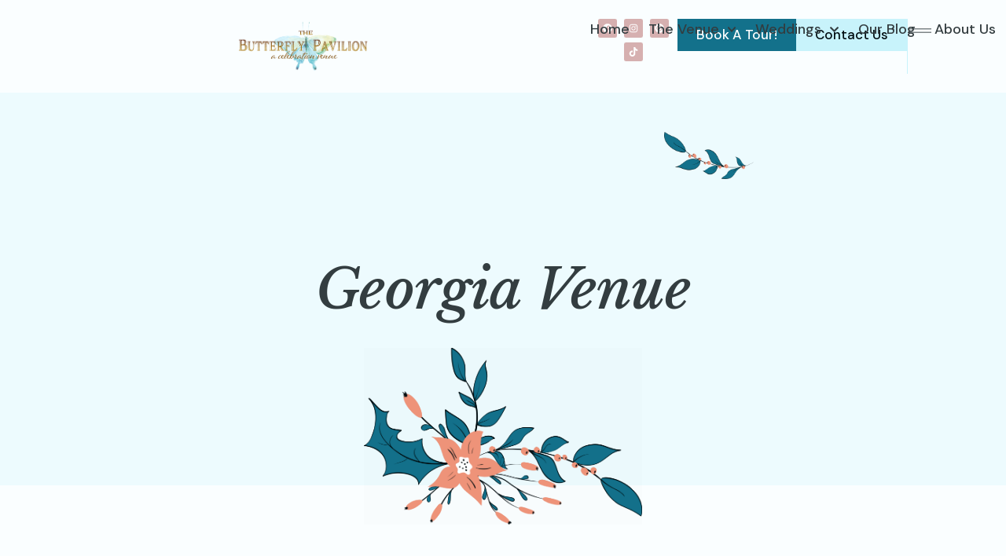

--- FILE ---
content_type: text/html; charset=UTF-8
request_url: https://thebutterflypavilion.com/tag/georgia-venue/page/2/
body_size: 22704
content:
<!doctype html>
<html lang="en-US">
<head>
	<meta charset="UTF-8">
	<meta name="viewport" content="width=device-width, initial-scale=1">
	<link rel="profile" href="https://gmpg.org/xfn/11">
	<meta name='robots' content='index, follow, max-image-preview:large, max-snippet:-1, max-video-preview:-1' />

	<!-- This site is optimized with the Yoast SEO plugin v26.7 - https://yoast.com/wordpress/plugins/seo/ -->
	<title>georgia venue Archives - Page 2 of 4 - The Butterfly Pavilion</title>
	<link rel="canonical" href="https://thebutterflypavilion.com/tag/georgia-venue/page/2/" />
	<link rel="prev" href="https://thebutterflypavilion.com/tag/georgia-venue/" />
	<link rel="next" href="https://thebutterflypavilion.com/tag/georgia-venue/page/3/" />
	<meta property="og:locale" content="en_US" />
	<meta property="og:type" content="article" />
	<meta property="og:title" content="georgia venue Archives - Page 2 of 4 - The Butterfly Pavilion" />
	<meta property="og:url" content="https://thebutterflypavilion.com/tag/georgia-venue/" />
	<meta property="og:site_name" content="The Butterfly Pavilion" />
	<meta name="twitter:card" content="summary_large_image" />
	<script type="application/ld+json" class="yoast-schema-graph">{"@context":"https://schema.org","@graph":[{"@type":"CollectionPage","@id":"https://thebutterflypavilion.com/tag/georgia-venue/","url":"https://thebutterflypavilion.com/tag/georgia-venue/page/2/","name":"georgia venue Archives - Page 2 of 4 - The Butterfly Pavilion","isPartOf":{"@id":"https://thebutterflypavilion.com/#website"},"primaryImageOfPage":{"@id":"https://thebutterflypavilion.com/tag/georgia-venue/page/2/#primaryimage"},"image":{"@id":"https://thebutterflypavilion.com/tag/georgia-venue/page/2/#primaryimage"},"thumbnailUrl":"https://thebutterflypavilion.com/wp-content/uploads/2022/12/K03A5025_websize.jpg","breadcrumb":{"@id":"https://thebutterflypavilion.com/tag/georgia-venue/page/2/#breadcrumb"},"inLanguage":"en-US"},{"@type":"ImageObject","inLanguage":"en-US","@id":"https://thebutterflypavilion.com/tag/georgia-venue/page/2/#primaryimage","url":"https://thebutterflypavilion.com/wp-content/uploads/2022/12/K03A5025_websize.jpg","contentUrl":"https://thebutterflypavilion.com/wp-content/uploads/2022/12/K03A5025_websize.jpg","width":1600,"height":1067,"caption":"Secrets to Creating A Beautiful Winter Wedding"},{"@type":"BreadcrumbList","@id":"https://thebutterflypavilion.com/tag/georgia-venue/page/2/#breadcrumb","itemListElement":[{"@type":"ListItem","position":1,"name":"Home","item":"https://thebutterflypavilion.com/"},{"@type":"ListItem","position":2,"name":"georgia venue"}]},{"@type":"WebSite","@id":"https://thebutterflypavilion.com/#website","url":"https://thebutterflypavilion.com/","name":"The Butterfly Pavilion","description":"A Celebration Venue","publisher":{"@id":"https://thebutterflypavilion.com/#organization"},"potentialAction":[{"@type":"SearchAction","target":{"@type":"EntryPoint","urlTemplate":"https://thebutterflypavilion.com/?s={search_term_string}"},"query-input":{"@type":"PropertyValueSpecification","valueRequired":true,"valueName":"search_term_string"}}],"inLanguage":"en-US"},{"@type":"Organization","@id":"https://thebutterflypavilion.com/#organization","name":"The Butterfly Pavilion","url":"https://thebutterflypavilion.com/","logo":{"@type":"ImageObject","inLanguage":"en-US","@id":"https://thebutterflypavilion.com/#/schema/logo/image/","url":"https://thebutterflypavilion.com/wp-content/uploads/2024/06/logo.webp","contentUrl":"https://thebutterflypavilion.com/wp-content/uploads/2024/06/logo.webp","width":799,"height":301,"caption":"The Butterfly Pavilion"},"image":{"@id":"https://thebutterflypavilion.com/#/schema/logo/image/"}}]}</script>
	<!-- / Yoast SEO plugin. -->


<link rel="alternate" type="application/rss+xml" title="The Butterfly Pavilion &raquo; Feed" href="https://thebutterflypavilion.com/feed/" />
<link rel="alternate" type="application/rss+xml" title="The Butterfly Pavilion &raquo; Comments Feed" href="https://thebutterflypavilion.com/comments/feed/" />
<link rel="alternate" type="application/rss+xml" title="The Butterfly Pavilion &raquo; georgia venue Tag Feed" href="https://thebutterflypavilion.com/tag/georgia-venue/feed/" />
<style id='wp-img-auto-sizes-contain-inline-css'>
img:is([sizes=auto i],[sizes^="auto," i]){contain-intrinsic-size:3000px 1500px}
/*# sourceURL=wp-img-auto-sizes-contain-inline-css */
</style>
<style id='wp-emoji-styles-inline-css'>

	img.wp-smiley, img.emoji {
		display: inline !important;
		border: none !important;
		box-shadow: none !important;
		height: 1em !important;
		width: 1em !important;
		margin: 0 0.07em !important;
		vertical-align: -0.1em !important;
		background: none !important;
		padding: 0 !important;
	}
/*# sourceURL=wp-emoji-styles-inline-css */
</style>
<style id='global-styles-inline-css'>
:root{--wp--preset--aspect-ratio--square: 1;--wp--preset--aspect-ratio--4-3: 4/3;--wp--preset--aspect-ratio--3-4: 3/4;--wp--preset--aspect-ratio--3-2: 3/2;--wp--preset--aspect-ratio--2-3: 2/3;--wp--preset--aspect-ratio--16-9: 16/9;--wp--preset--aspect-ratio--9-16: 9/16;--wp--preset--color--black: #000000;--wp--preset--color--cyan-bluish-gray: #abb8c3;--wp--preset--color--white: #ffffff;--wp--preset--color--pale-pink: #f78da7;--wp--preset--color--vivid-red: #cf2e2e;--wp--preset--color--luminous-vivid-orange: #ff6900;--wp--preset--color--luminous-vivid-amber: #fcb900;--wp--preset--color--light-green-cyan: #7bdcb5;--wp--preset--color--vivid-green-cyan: #00d084;--wp--preset--color--pale-cyan-blue: #8ed1fc;--wp--preset--color--vivid-cyan-blue: #0693e3;--wp--preset--color--vivid-purple: #9b51e0;--wp--preset--gradient--vivid-cyan-blue-to-vivid-purple: linear-gradient(135deg,rgb(6,147,227) 0%,rgb(155,81,224) 100%);--wp--preset--gradient--light-green-cyan-to-vivid-green-cyan: linear-gradient(135deg,rgb(122,220,180) 0%,rgb(0,208,130) 100%);--wp--preset--gradient--luminous-vivid-amber-to-luminous-vivid-orange: linear-gradient(135deg,rgb(252,185,0) 0%,rgb(255,105,0) 100%);--wp--preset--gradient--luminous-vivid-orange-to-vivid-red: linear-gradient(135deg,rgb(255,105,0) 0%,rgb(207,46,46) 100%);--wp--preset--gradient--very-light-gray-to-cyan-bluish-gray: linear-gradient(135deg,rgb(238,238,238) 0%,rgb(169,184,195) 100%);--wp--preset--gradient--cool-to-warm-spectrum: linear-gradient(135deg,rgb(74,234,220) 0%,rgb(151,120,209) 20%,rgb(207,42,186) 40%,rgb(238,44,130) 60%,rgb(251,105,98) 80%,rgb(254,248,76) 100%);--wp--preset--gradient--blush-light-purple: linear-gradient(135deg,rgb(255,206,236) 0%,rgb(152,150,240) 100%);--wp--preset--gradient--blush-bordeaux: linear-gradient(135deg,rgb(254,205,165) 0%,rgb(254,45,45) 50%,rgb(107,0,62) 100%);--wp--preset--gradient--luminous-dusk: linear-gradient(135deg,rgb(255,203,112) 0%,rgb(199,81,192) 50%,rgb(65,88,208) 100%);--wp--preset--gradient--pale-ocean: linear-gradient(135deg,rgb(255,245,203) 0%,rgb(182,227,212) 50%,rgb(51,167,181) 100%);--wp--preset--gradient--electric-grass: linear-gradient(135deg,rgb(202,248,128) 0%,rgb(113,206,126) 100%);--wp--preset--gradient--midnight: linear-gradient(135deg,rgb(2,3,129) 0%,rgb(40,116,252) 100%);--wp--preset--font-size--small: 13px;--wp--preset--font-size--medium: 20px;--wp--preset--font-size--large: 36px;--wp--preset--font-size--x-large: 42px;--wp--preset--spacing--20: 0.44rem;--wp--preset--spacing--30: 0.67rem;--wp--preset--spacing--40: 1rem;--wp--preset--spacing--50: 1.5rem;--wp--preset--spacing--60: 2.25rem;--wp--preset--spacing--70: 3.38rem;--wp--preset--spacing--80: 5.06rem;--wp--preset--shadow--natural: 6px 6px 9px rgba(0, 0, 0, 0.2);--wp--preset--shadow--deep: 12px 12px 50px rgba(0, 0, 0, 0.4);--wp--preset--shadow--sharp: 6px 6px 0px rgba(0, 0, 0, 0.2);--wp--preset--shadow--outlined: 6px 6px 0px -3px rgb(255, 255, 255), 6px 6px rgb(0, 0, 0);--wp--preset--shadow--crisp: 6px 6px 0px rgb(0, 0, 0);}:root { --wp--style--global--content-size: 800px;--wp--style--global--wide-size: 1200px; }:where(body) { margin: 0; }.wp-site-blocks > .alignleft { float: left; margin-right: 2em; }.wp-site-blocks > .alignright { float: right; margin-left: 2em; }.wp-site-blocks > .aligncenter { justify-content: center; margin-left: auto; margin-right: auto; }:where(.wp-site-blocks) > * { margin-block-start: 24px; margin-block-end: 0; }:where(.wp-site-blocks) > :first-child { margin-block-start: 0; }:where(.wp-site-blocks) > :last-child { margin-block-end: 0; }:root { --wp--style--block-gap: 24px; }:root :where(.is-layout-flow) > :first-child{margin-block-start: 0;}:root :where(.is-layout-flow) > :last-child{margin-block-end: 0;}:root :where(.is-layout-flow) > *{margin-block-start: 24px;margin-block-end: 0;}:root :where(.is-layout-constrained) > :first-child{margin-block-start: 0;}:root :where(.is-layout-constrained) > :last-child{margin-block-end: 0;}:root :where(.is-layout-constrained) > *{margin-block-start: 24px;margin-block-end: 0;}:root :where(.is-layout-flex){gap: 24px;}:root :where(.is-layout-grid){gap: 24px;}.is-layout-flow > .alignleft{float: left;margin-inline-start: 0;margin-inline-end: 2em;}.is-layout-flow > .alignright{float: right;margin-inline-start: 2em;margin-inline-end: 0;}.is-layout-flow > .aligncenter{margin-left: auto !important;margin-right: auto !important;}.is-layout-constrained > .alignleft{float: left;margin-inline-start: 0;margin-inline-end: 2em;}.is-layout-constrained > .alignright{float: right;margin-inline-start: 2em;margin-inline-end: 0;}.is-layout-constrained > .aligncenter{margin-left: auto !important;margin-right: auto !important;}.is-layout-constrained > :where(:not(.alignleft):not(.alignright):not(.alignfull)){max-width: var(--wp--style--global--content-size);margin-left: auto !important;margin-right: auto !important;}.is-layout-constrained > .alignwide{max-width: var(--wp--style--global--wide-size);}body .is-layout-flex{display: flex;}.is-layout-flex{flex-wrap: wrap;align-items: center;}.is-layout-flex > :is(*, div){margin: 0;}body .is-layout-grid{display: grid;}.is-layout-grid > :is(*, div){margin: 0;}body{padding-top: 0px;padding-right: 0px;padding-bottom: 0px;padding-left: 0px;}a:where(:not(.wp-element-button)){text-decoration: underline;}:root :where(.wp-element-button, .wp-block-button__link){background-color: #32373c;border-width: 0;color: #fff;font-family: inherit;font-size: inherit;font-style: inherit;font-weight: inherit;letter-spacing: inherit;line-height: inherit;padding-top: calc(0.667em + 2px);padding-right: calc(1.333em + 2px);padding-bottom: calc(0.667em + 2px);padding-left: calc(1.333em + 2px);text-decoration: none;text-transform: inherit;}.has-black-color{color: var(--wp--preset--color--black) !important;}.has-cyan-bluish-gray-color{color: var(--wp--preset--color--cyan-bluish-gray) !important;}.has-white-color{color: var(--wp--preset--color--white) !important;}.has-pale-pink-color{color: var(--wp--preset--color--pale-pink) !important;}.has-vivid-red-color{color: var(--wp--preset--color--vivid-red) !important;}.has-luminous-vivid-orange-color{color: var(--wp--preset--color--luminous-vivid-orange) !important;}.has-luminous-vivid-amber-color{color: var(--wp--preset--color--luminous-vivid-amber) !important;}.has-light-green-cyan-color{color: var(--wp--preset--color--light-green-cyan) !important;}.has-vivid-green-cyan-color{color: var(--wp--preset--color--vivid-green-cyan) !important;}.has-pale-cyan-blue-color{color: var(--wp--preset--color--pale-cyan-blue) !important;}.has-vivid-cyan-blue-color{color: var(--wp--preset--color--vivid-cyan-blue) !important;}.has-vivid-purple-color{color: var(--wp--preset--color--vivid-purple) !important;}.has-black-background-color{background-color: var(--wp--preset--color--black) !important;}.has-cyan-bluish-gray-background-color{background-color: var(--wp--preset--color--cyan-bluish-gray) !important;}.has-white-background-color{background-color: var(--wp--preset--color--white) !important;}.has-pale-pink-background-color{background-color: var(--wp--preset--color--pale-pink) !important;}.has-vivid-red-background-color{background-color: var(--wp--preset--color--vivid-red) !important;}.has-luminous-vivid-orange-background-color{background-color: var(--wp--preset--color--luminous-vivid-orange) !important;}.has-luminous-vivid-amber-background-color{background-color: var(--wp--preset--color--luminous-vivid-amber) !important;}.has-light-green-cyan-background-color{background-color: var(--wp--preset--color--light-green-cyan) !important;}.has-vivid-green-cyan-background-color{background-color: var(--wp--preset--color--vivid-green-cyan) !important;}.has-pale-cyan-blue-background-color{background-color: var(--wp--preset--color--pale-cyan-blue) !important;}.has-vivid-cyan-blue-background-color{background-color: var(--wp--preset--color--vivid-cyan-blue) !important;}.has-vivid-purple-background-color{background-color: var(--wp--preset--color--vivid-purple) !important;}.has-black-border-color{border-color: var(--wp--preset--color--black) !important;}.has-cyan-bluish-gray-border-color{border-color: var(--wp--preset--color--cyan-bluish-gray) !important;}.has-white-border-color{border-color: var(--wp--preset--color--white) !important;}.has-pale-pink-border-color{border-color: var(--wp--preset--color--pale-pink) !important;}.has-vivid-red-border-color{border-color: var(--wp--preset--color--vivid-red) !important;}.has-luminous-vivid-orange-border-color{border-color: var(--wp--preset--color--luminous-vivid-orange) !important;}.has-luminous-vivid-amber-border-color{border-color: var(--wp--preset--color--luminous-vivid-amber) !important;}.has-light-green-cyan-border-color{border-color: var(--wp--preset--color--light-green-cyan) !important;}.has-vivid-green-cyan-border-color{border-color: var(--wp--preset--color--vivid-green-cyan) !important;}.has-pale-cyan-blue-border-color{border-color: var(--wp--preset--color--pale-cyan-blue) !important;}.has-vivid-cyan-blue-border-color{border-color: var(--wp--preset--color--vivid-cyan-blue) !important;}.has-vivid-purple-border-color{border-color: var(--wp--preset--color--vivid-purple) !important;}.has-vivid-cyan-blue-to-vivid-purple-gradient-background{background: var(--wp--preset--gradient--vivid-cyan-blue-to-vivid-purple) !important;}.has-light-green-cyan-to-vivid-green-cyan-gradient-background{background: var(--wp--preset--gradient--light-green-cyan-to-vivid-green-cyan) !important;}.has-luminous-vivid-amber-to-luminous-vivid-orange-gradient-background{background: var(--wp--preset--gradient--luminous-vivid-amber-to-luminous-vivid-orange) !important;}.has-luminous-vivid-orange-to-vivid-red-gradient-background{background: var(--wp--preset--gradient--luminous-vivid-orange-to-vivid-red) !important;}.has-very-light-gray-to-cyan-bluish-gray-gradient-background{background: var(--wp--preset--gradient--very-light-gray-to-cyan-bluish-gray) !important;}.has-cool-to-warm-spectrum-gradient-background{background: var(--wp--preset--gradient--cool-to-warm-spectrum) !important;}.has-blush-light-purple-gradient-background{background: var(--wp--preset--gradient--blush-light-purple) !important;}.has-blush-bordeaux-gradient-background{background: var(--wp--preset--gradient--blush-bordeaux) !important;}.has-luminous-dusk-gradient-background{background: var(--wp--preset--gradient--luminous-dusk) !important;}.has-pale-ocean-gradient-background{background: var(--wp--preset--gradient--pale-ocean) !important;}.has-electric-grass-gradient-background{background: var(--wp--preset--gradient--electric-grass) !important;}.has-midnight-gradient-background{background: var(--wp--preset--gradient--midnight) !important;}.has-small-font-size{font-size: var(--wp--preset--font-size--small) !important;}.has-medium-font-size{font-size: var(--wp--preset--font-size--medium) !important;}.has-large-font-size{font-size: var(--wp--preset--font-size--large) !important;}.has-x-large-font-size{font-size: var(--wp--preset--font-size--x-large) !important;}
:root :where(.wp-block-pullquote){font-size: 1.5em;line-height: 1.6;}
/*# sourceURL=global-styles-inline-css */
</style>
<link rel='stylesheet' id='wpa-css-css' href='https://thebutterflypavilion.com/wp-content/plugins/honeypot/includes/css/wpa.css?ver=2.3.04' media='all' />
<link rel='stylesheet' id='hello-elementor-css' href='https://thebutterflypavilion.com/wp-content/themes/hello-elementor/assets/css/reset.css?ver=3.4.5' media='all' />
<link rel='stylesheet' id='hello-elementor-theme-style-css' href='https://thebutterflypavilion.com/wp-content/themes/hello-elementor/assets/css/theme.css?ver=3.4.5' media='all' />
<link rel='stylesheet' id='hello-elementor-header-footer-css' href='https://thebutterflypavilion.com/wp-content/themes/hello-elementor/assets/css/header-footer.css?ver=3.4.5' media='all' />
<link rel='stylesheet' id='elementor-frontend-css' href='https://thebutterflypavilion.com/wp-content/plugins/elementor/assets/css/frontend.min.css?ver=3.34.1' media='all' />
<link rel='stylesheet' id='widget-menu-anchor-css' href='https://thebutterflypavilion.com/wp-content/plugins/elementor/assets/css/widget-menu-anchor.min.css?ver=3.34.1' media='all' />
<link rel='stylesheet' id='widget-image-css' href='https://thebutterflypavilion.com/wp-content/plugins/elementor/assets/css/widget-image.min.css?ver=3.34.1' media='all' />
<link rel='stylesheet' id='widget-nav-menu-css' href='https://thebutterflypavilion.com/wp-content/plugins/elementor-pro/assets/css/widget-nav-menu.min.css?ver=3.34.0' media='all' />
<link rel='stylesheet' id='widget-social-icons-css' href='https://thebutterflypavilion.com/wp-content/plugins/elementor/assets/css/widget-social-icons.min.css?ver=3.34.1' media='all' />
<link rel='stylesheet' id='e-apple-webkit-css' href='https://thebutterflypavilion.com/wp-content/plugins/elementor/assets/css/conditionals/apple-webkit.min.css?ver=3.34.1' media='all' />
<link rel='stylesheet' id='widget-spacer-css' href='https://thebutterflypavilion.com/wp-content/plugins/elementor/assets/css/widget-spacer.min.css?ver=3.34.1' media='all' />
<link rel='stylesheet' id='e-sticky-css' href='https://thebutterflypavilion.com/wp-content/plugins/elementor-pro/assets/css/modules/sticky.min.css?ver=3.34.0' media='all' />
<link rel='stylesheet' id='e-motion-fx-css' href='https://thebutterflypavilion.com/wp-content/plugins/elementor-pro/assets/css/modules/motion-fx.min.css?ver=3.34.0' media='all' />
<link rel='stylesheet' id='widget-divider-css' href='https://thebutterflypavilion.com/wp-content/plugins/elementor/assets/css/widget-divider.min.css?ver=3.34.1' media='all' />
<link rel='stylesheet' id='widget-heading-css' href='https://thebutterflypavilion.com/wp-content/plugins/elementor/assets/css/widget-heading.min.css?ver=3.34.1' media='all' />
<link rel='stylesheet' id='widget-icon-list-css' href='https://thebutterflypavilion.com/wp-content/plugins/elementor/assets/css/widget-icon-list.min.css?ver=3.34.1' media='all' />
<link rel='stylesheet' id='widget-posts-css' href='https://thebutterflypavilion.com/wp-content/plugins/elementor-pro/assets/css/widget-posts.min.css?ver=3.34.0' media='all' />
<link rel='stylesheet' id='e-animation-fadeInRight-css' href='https://thebutterflypavilion.com/wp-content/plugins/elementor/assets/lib/animations/styles/fadeInRight.min.css?ver=3.34.1' media='all' />
<link rel='stylesheet' id='e-popup-css' href='https://thebutterflypavilion.com/wp-content/plugins/elementor-pro/assets/css/conditionals/popup.min.css?ver=3.34.0' media='all' />
<link rel='stylesheet' id='widget-form-css' href='https://thebutterflypavilion.com/wp-content/plugins/elementor-pro/assets/css/widget-form.min.css?ver=3.34.0' media='all' />
<link rel='stylesheet' id='e-animation-fadeIn-css' href='https://thebutterflypavilion.com/wp-content/plugins/elementor/assets/lib/animations/styles/fadeIn.min.css?ver=3.34.1' media='all' />
<link rel='stylesheet' id='elementor-post-3208-css' href='https://thebutterflypavilion.com/wp-content/uploads/elementor/css/post-3208.css?ver=1768686073' media='all' />
<link rel='stylesheet' id='eihe-front-style-css' href='https://thebutterflypavilion.com/wp-content/plugins/image-hover-effects-addon-for-elementor/assets/style.min.css?ver=1.4.4' media='all' />
<link rel='stylesheet' id='elementor-post-3273-css' href='https://thebutterflypavilion.com/wp-content/uploads/elementor/css/post-3273.css?ver=1768686074' media='all' />
<link rel='stylesheet' id='elementor-post-3271-css' href='https://thebutterflypavilion.com/wp-content/uploads/elementor/css/post-3271.css?ver=1768686074' media='all' />
<link rel='stylesheet' id='elementor-post-3296-css' href='https://thebutterflypavilion.com/wp-content/uploads/elementor/css/post-3296.css?ver=1768686300' media='all' />
<link rel='stylesheet' id='elementor-post-3292-css' href='https://thebutterflypavilion.com/wp-content/uploads/elementor/css/post-3292.css?ver=1768686074' media='all' />
<link rel='stylesheet' id='elementor-post-3288-css' href='https://thebutterflypavilion.com/wp-content/uploads/elementor/css/post-3288.css?ver=1768686074' media='all' />
<link rel='stylesheet' id='elementor-gf-librebaskerville-css' href='https://fonts.googleapis.com/css?family=Libre+Baskerville:100,100italic,200,200italic,300,300italic,400,400italic,500,500italic,600,600italic,700,700italic,800,800italic,900,900italic&#038;display=swap' media='all' />
<link rel='stylesheet' id='elementor-gf-dmsans-css' href='https://fonts.googleapis.com/css?family=DM+Sans:100,100italic,200,200italic,300,300italic,400,400italic,500,500italic,600,600italic,700,700italic,800,800italic,900,900italic&#038;display=swap' media='all' />
<script src="https://thebutterflypavilion.com/wp-includes/js/jquery/jquery.min.js?ver=3.7.1" id="jquery-core-js"></script>
<script src="https://thebutterflypavilion.com/wp-includes/js/jquery/jquery-migrate.min.js?ver=3.4.1" id="jquery-migrate-js"></script>
<link rel="https://api.w.org/" href="https://thebutterflypavilion.com/wp-json/" /><link rel="alternate" title="JSON" type="application/json" href="https://thebutterflypavilion.com/wp-json/wp/v2/tags/45" /><link rel="EditURI" type="application/rsd+xml" title="RSD" href="https://thebutterflypavilion.com/xmlrpc.php?rsd" />
<meta name="generator" content="WordPress 6.9" />
<!-- Google tag (gtag.js) -->
<script async src="https://www.googletagmanager.com/gtag/js?id=G-NY1DW1ZBWV"></script>
<script>
  window.dataLayer = window.dataLayer || [];
  function gtag(){dataLayer.push(arguments);}
  gtag('js', new Date());

  gtag('config', 'G-NY1DW1ZBWV');
</script>
<meta name="msvalidate.01" content="5AB08EC34A3BB9BC79371B741D8AEB96" />
<script type="application/ld+json">
{
  "@context": "https://schema.org",
  "@type": "Organization",
  "name": "The Butterfly Pavilion",
  "url": "https://thebutterflypavilion.com/",
  "logo": "https://thebutterflypavilion.com/wp-content/uploads/2019/09/BP-Logo-1_smaller.png",
  "sameAs": [
    "https://www.instagram.com/thebutterflypavilion/",
    "https://www.facebook.com/TheButterflyPavilion/"
  ]
}
</script>
<script type="application/ld+json">
{
  "@context": "https://schema.org/",
  "@type": "WebSite",
  "name": "The Butterfly Pavilion",
  "url": "https://thebutterflypavilion.com/",
  "potentialAction": {
    "@type": "SearchAction",
    "target": "https://thebutterflypavilion.com/{search_term_string}",
    "query-input": "required name=search_term_string"
  }
}
</script>
<script type="application/ld+json">
{
  "@context": "https://schema.org",
  "@type": "LocalBusiness",
  "name": "The Butterfly Pavilion",
  "image": "https://thebutterflypavilion.com/wp-content/uploads/2019/09/BP-Logo-1_smaller.png",
  "@id": "https://thebutterflypavilion.com/",
  "url": "https://thebutterflypavilion.com/",
  "telephone": "(770) 331-1111",
  "address": {
    "@type": "PostalAddress",
    "streetAddress": "4111 New Hope Church Rd SE, Acworth, GA",
    "addressLocality": "Acworth",
    "addressRegion": "GA",
    "postalCode": "30102",
    "addressCountry": "US"
  },
  "geo": {
    "@type": "GeoCoordinates",
    "latitude": 34.22763,
    "longitude": -84.29669
  },
  "openingHoursSpecification": {
    "@type": "OpeningHoursSpecification",
    "dayOfWeek": [
      "Monday",
      "Tuesday",
      "Wednesday",
      "Thursday",
      "Friday"
    ],
    "opens": "09:00",
    "closes": "17:00"
  },
  "sameAs": [
    "https://www.instagram.com/thebutterflypavilion/",
    "https://www.facebook.com/TheButterflyPavilion/"
  ]
}
</script>
<meta name="generator" content="Elementor 3.34.1; features: e_font_icon_svg, additional_custom_breakpoints; settings: css_print_method-external, google_font-enabled, font_display-swap">

<!-- Meta Pixel Code -->
<script type='text/javascript'>
!function(f,b,e,v,n,t,s){if(f.fbq)return;n=f.fbq=function(){n.callMethod?
n.callMethod.apply(n,arguments):n.queue.push(arguments)};if(!f._fbq)f._fbq=n;
n.push=n;n.loaded=!0;n.version='2.0';n.queue=[];t=b.createElement(e);t.async=!0;
t.src=v;s=b.getElementsByTagName(e)[0];s.parentNode.insertBefore(t,s)}(window,
document,'script','https://connect.facebook.net/en_US/fbevents.js');
</script>
<!-- End Meta Pixel Code -->
<script type='text/javascript'>var url = window.location.origin + '?ob=open-bridge';
            fbq('set', 'openbridge', '542575850353026', url);
fbq('init', '542575850353026', {}, {
    "agent": "wordpress-6.9-4.1.5"
})</script><script type='text/javascript'>
    fbq('track', 'PageView', []);
  </script>			<style>
				.e-con.e-parent:nth-of-type(n+4):not(.e-lazyloaded):not(.e-no-lazyload),
				.e-con.e-parent:nth-of-type(n+4):not(.e-lazyloaded):not(.e-no-lazyload) * {
					background-image: none !important;
				}
				@media screen and (max-height: 1024px) {
					.e-con.e-parent:nth-of-type(n+3):not(.e-lazyloaded):not(.e-no-lazyload),
					.e-con.e-parent:nth-of-type(n+3):not(.e-lazyloaded):not(.e-no-lazyload) * {
						background-image: none !important;
					}
				}
				@media screen and (max-height: 640px) {
					.e-con.e-parent:nth-of-type(n+2):not(.e-lazyloaded):not(.e-no-lazyload),
					.e-con.e-parent:nth-of-type(n+2):not(.e-lazyloaded):not(.e-no-lazyload) * {
						background-image: none !important;
					}
				}
			</style>
			<script>(async () => {
    console.log("waiting for jQuery");

  
    


    // Promise Resolving
    while (!window.hasOwnProperty("jQuery")) {
        await new Promise(resolve => setTimeout(resolve, 100));
    }

   
jQuery(document).ready(function ($) {
    
    $(window).resize(function () {
        mobile_menu_modifications();
    });

    mobile_menu_modifications();


    function mobile_menu_modifications() {
        if ($(window).width() < 1025) {
            if ($('.close-button').length < 1) {
                var social_media_buttons = $('.social_media_container').html();
                $('.upper-mobile,.bottom-mobile').remove();
           
                $('.custom_menu .elementor-nav-menu--dropdown.elementor-nav-menu__container').append('<div class="upper-mobile">' + social_media_buttons + '</div>');
                
            }
        }
    }

});

})();
</script><style class="wpcode-css-snippet">/* Socila Media Icons */

.upper-mobile .elementor-icon {
    padding: 0!important;
    font-size: 24px;
    margin-top: 20px;
    margin-bottom: 10px
}</style><script>(async () => {
    // Promise Resolving
    while (!window.hasOwnProperty("jQuery")) {
        await new Promise(resolve => setTimeout(resolve, 100));
    }

   	jQuery(document).ready(function($)
						   {
		console.log("jquery is available now")
		$('.jquery_load').each(function()
									{
			$(this).removeClass('jquery_load');
console.log("loding element after jquery");
});
	});

})();</script><style class="wpcode-css-snippet">.blog_element .elementor-post__thumbnail img {
    height: 300px!important;
    width: 300px!important;
    max-width: 300px!important;
    object-fit: cover!important
}

.blog_element .elementor-post__thumbnail {
    justify-content: center;
    display: flex;
	height: 300px;
}

/* Element | https://thebutterflypavilion.com/the-pavilion-2/ */

html {
  overflow-x: hidden !important;
}

.jquery_load{
  display: none !important;
/* 	opacity: 0!important; */
}



.elementor-widget-image img {
  object-fit: contain;
}


div[data-elementor-type="wp-post"] {
	overflow: hidden;
  padding: 0px 30px;
}


@media (max-width:768px)
{
div[data-elementor-type="wp-post"] {
  padding: 0px 20px;
}
}

body {
    overflow-x: hidden!important;
}</style><link rel="preconnect" href="https://fonts.googleapis.com">
<link rel="preconnect" href="https://fonts.gstatic.com" crossorigin>
<link href="https://fonts.googleapis.com/css2?family=Noto+Sans+Gothic&family=Noto+Sans:ital,wght@0,300;1,300&family=Open+Sans:ital,wght@0,300..800;1,300..800&display=swap" rel="stylesheet"><style class="wpcode-css-snippet">#singlePostTemplate img{
	max-width: 65%;
    border-radius: 6px 6px 6px 6px;
	text-align: center
}

#singlePostTemplate h4
{
	margin-bottom:10px
}

.wp-caption-text {
    text-align: center;
    margin-top: 10px
}


#singlePostTemplate figure{
	margin: auto
}

#singlePostTemplate p,ul,li {
    font-size: 20px;
    line-height: 1.3em;
    color: #363636 !important;
    font-weight: 300;
}

#singlePostTemplate h3 {
	font-family: "Libre Baskerville", Sans-serif;
    font-size: 1.5rem;
    font-weight: 300;
    text-transform: capitalize;
    color: #2686ab;
	margin-bottom: 10px;
	margin-top: 20px;
}

#singlePostTemplate h2 {
	font-family: "Libre Baskerville", Sans-serif;
    font-size: 1.7rem;
    font-weight: 300;
    text-transform: capitalize;
    color: #2686ab;
	margin-bottom: 10px;
	margin-top: 20px;
}

</style><style class="wpcode-css-snippet">.grow_images_hover .eihe-box.eihe-fade.eihe_ {
  height: 100%;
}

.grow_images_hover .eihe-box.eihe-fade.eihe_ img {
  height: inherit;
  object-fit: cover;
}

@media(max-width:1024px)
{

.mobile_responsive_hover_image [class*=" eihe-fade"] .eihe-caption,.mobile_responsive_hover_image [class^="eihe-fade"] .eihe-caption {
  background-color: #0000003b !important;
  opacity: 1;
}

}</style><link rel="icon" href="https://thebutterflypavilion.com/wp-content/uploads/2019/09/cropped-Light-blue-butterfly-sticker-32x32.png" sizes="32x32" />
<link rel="icon" href="https://thebutterflypavilion.com/wp-content/uploads/2019/09/cropped-Light-blue-butterfly-sticker-192x192.png" sizes="192x192" />
<link rel="apple-touch-icon" href="https://thebutterflypavilion.com/wp-content/uploads/2019/09/cropped-Light-blue-butterfly-sticker-180x180.png" />
<meta name="msapplication-TileImage" content="https://thebutterflypavilion.com/wp-content/uploads/2019/09/cropped-Light-blue-butterfly-sticker-270x270.png" />
</head>
<body class="archive paged tag tag-georgia-venue tag-45 wp-custom-logo wp-embed-responsive paged-2 tag-paged-2 wp-theme-hello-elementor hello-elementor-default elementor-page-3296 elementor-default elementor-template-full-width elementor-kit-3208">


<!-- Meta Pixel Code -->
<noscript>
<img height="1" width="1" style="display:none" alt="fbpx"
src="https://www.facebook.com/tr?id=542575850353026&ev=PageView&noscript=1" />
</noscript>
<!-- End Meta Pixel Code -->

<a class="skip-link screen-reader-text" href="#content">Skip to content</a>

		<header data-elementor-type="header" data-elementor-id="3273" class="elementor elementor-3273 elementor-location-header" data-elementor-post-type="elementor_library">
			<div class="elementor-element elementor-element-2afbe7d0 e-flex e-con-boxed e-con e-parent" data-id="2afbe7d0" data-element_type="container">
					<div class="e-con-inner">
				<div class="elementor-element elementor-element-46c10d2 elementor-absolute elementor-widget elementor-widget-menu-anchor" data-id="46c10d2" data-element_type="widget" data-settings="{&quot;_position&quot;:&quot;absolute&quot;}" data-widget_type="menu-anchor.default">
				<div class="elementor-widget-container">
							<div class="elementor-menu-anchor" id="gotop"></div>
						</div>
				</div>
					</div>
				</div>
		<header class="elementor-element elementor-element-91e4b3 e-flex e-con-boxed e-con e-parent" data-id="91e4b3" data-element_type="container" data-settings="{&quot;background_background&quot;:&quot;classic&quot;,&quot;background_motion_fx_motion_fx_scrolling&quot;:&quot;yes&quot;,&quot;background_motion_fx_opacity_effect&quot;:&quot;yes&quot;,&quot;background_motion_fx_opacity_range&quot;:{&quot;unit&quot;:&quot;%&quot;,&quot;size&quot;:&quot;&quot;,&quot;sizes&quot;:{&quot;start&quot;:0,&quot;end&quot;:2}},&quot;background_motion_fx_range&quot;:&quot;page&quot;,&quot;sticky&quot;:&quot;top&quot;,&quot;background_motion_fx_opacity_direction&quot;:&quot;out-in&quot;,&quot;background_motion_fx_opacity_level&quot;:{&quot;unit&quot;:&quot;px&quot;,&quot;size&quot;:10,&quot;sizes&quot;:[]},&quot;background_motion_fx_devices&quot;:[&quot;desktop&quot;,&quot;tablet&quot;,&quot;mobile&quot;],&quot;sticky_on&quot;:[&quot;desktop&quot;,&quot;tablet&quot;,&quot;mobile&quot;],&quot;sticky_offset&quot;:0,&quot;sticky_effects_offset&quot;:0,&quot;sticky_anchor_link_offset&quot;:0}">
					<div class="e-con-inner">
		<div class="elementor-element elementor-element-67741739 e-con-full e-flex e-con e-child" data-id="67741739" data-element_type="container" data-settings="{&quot;background_background&quot;:&quot;classic&quot;,&quot;sticky&quot;:&quot;top&quot;,&quot;sticky_on&quot;:[&quot;desktop&quot;,&quot;tablet&quot;,&quot;mobile&quot;],&quot;sticky_offset&quot;:0,&quot;sticky_effects_offset&quot;:0,&quot;sticky_anchor_link_offset&quot;:0}">
		<div class="elementor-element elementor-element-508863f7 e-con-full e-flex e-con e-child" data-id="508863f7" data-element_type="container">
				<div class="elementor-element elementor-element-3ab1e95d elementor-widget-tablet__width-initial elementor-widget elementor-widget-theme-site-logo elementor-widget-image" data-id="3ab1e95d" data-element_type="widget" data-widget_type="theme-site-logo.default">
				<div class="elementor-widget-container">
											<a href="https://thebutterflypavilion.com/">
			<img fetchpriority="high" width="799" height="301" src="https://thebutterflypavilion.com/wp-content/uploads/2024/06/logo.webp" class="attachment-full size-full wp-image-2379" alt="" srcset="https://thebutterflypavilion.com/wp-content/uploads/2024/06/logo.webp 799w, https://thebutterflypavilion.com/wp-content/uploads/2024/06/logo-300x113.webp 300w, https://thebutterflypavilion.com/wp-content/uploads/2024/06/logo-768x289.webp 768w" sizes="(max-width: 799px) 100vw, 799px" />				</a>
											</div>
				</div>
				<div class="elementor-element elementor-element-5f39a7cf elementor-nav-menu__align-start elementor-nav-menu--stretch elementor-widget__width-auto custom_menu elementor-widget-tablet__width-initial elementor-nav-menu--dropdown-tablet elementor-nav-menu__text-align-aside elementor-nav-menu--toggle elementor-nav-menu--burger elementor-widget elementor-widget-nav-menu" data-id="5f39a7cf" data-element_type="widget" data-settings="{&quot;submenu_icon&quot;:{&quot;value&quot;:&quot;&lt;svg aria-hidden=\&quot;true\&quot; class=\&quot;fa-svg-chevron-down e-font-icon-svg e-fas-chevron-down\&quot; viewBox=\&quot;0 0 448 512\&quot; xmlns=\&quot;http:\/\/www.w3.org\/2000\/svg\&quot;&gt;&lt;path d=\&quot;M207.029 381.476L12.686 187.132c-9.373-9.373-9.373-24.569 0-33.941l22.667-22.667c9.357-9.357 24.522-9.375 33.901-.04L224 284.505l154.745-154.021c9.379-9.335 24.544-9.317 33.901.04l22.667 22.667c9.373 9.373 9.373 24.569 0 33.941L240.971 381.476c-9.373 9.372-24.569 9.372-33.942 0z\&quot;&gt;&lt;\/path&gt;&lt;\/svg&gt;&quot;,&quot;library&quot;:&quot;fa-solid&quot;},&quot;full_width&quot;:&quot;stretch&quot;,&quot;layout&quot;:&quot;horizontal&quot;,&quot;toggle&quot;:&quot;burger&quot;}" data-widget_type="nav-menu.default">
				<div class="elementor-widget-container">
								<nav aria-label="Menu" class="elementor-nav-menu--main elementor-nav-menu__container elementor-nav-menu--layout-horizontal e--pointer-none">
				<ul id="menu-1-5f39a7cf" class="elementor-nav-menu"><li class="menu-item menu-item-type-post_type menu-item-object-page menu-item-home menu-item-3343"><a href="https://thebutterflypavilion.com/" class="elementor-item">Home</a></li>
<li class="menu-item menu-item-type-post_type menu-item-object-page menu-item-has-children menu-item-3390"><a href="https://thebutterflypavilion.com/the-venue/" class="elementor-item">The Venue</a>
<ul class="sub-menu elementor-nav-menu--dropdown">
	<li class="menu-item menu-item-type-post_type menu-item-object-page menu-item-3708"><a href="https://thebutterflypavilion.com/the-grounds/" class="elementor-sub-item">The Grounds</a></li>
	<li class="menu-item menu-item-type-post_type menu-item-object-page menu-item-3709"><a href="https://thebutterflypavilion.com/the-pavilion/" class="elementor-sub-item">The Pavilion</a></li>
	<li class="menu-item menu-item-type-post_type menu-item-object-page menu-item-3705"><a href="https://thebutterflypavilion.com/bridal-suite/" class="elementor-sub-item">Bridal Suite</a></li>
	<li class="menu-item menu-item-type-post_type menu-item-object-page menu-item-3706"><a href="https://thebutterflypavilion.com/grooms-suite/" class="elementor-sub-item">Groom’s Suite</a></li>
	<li class="menu-item menu-item-type-post_type menu-item-object-page menu-item-3707"><a href="https://thebutterflypavilion.com/amenities/" class="elementor-sub-item">Amenities</a></li>
	<li class="menu-item menu-item-type-post_type menu-item-object-page menu-item-3710"><a href="https://thebutterflypavilion.com/events/" class="elementor-sub-item">Events</a></li>
</ul>
</li>
<li class="menu-item menu-item-type-post_type menu-item-object-page menu-item-has-children menu-item-3391"><a href="https://thebutterflypavilion.com/weddings/" class="elementor-item">Weddings</a>
<ul class="sub-menu elementor-nav-menu--dropdown">
	<li class="menu-item menu-item-type-post_type menu-item-object-page menu-item-3422"><a href="https://thebutterflypavilion.com/elopements/" class="elementor-sub-item">Elopements</a></li>
</ul>
</li>
<li class="menu-item menu-item-type-post_type menu-item-object-page menu-item-3347"><a href="https://thebutterflypavilion.com/our-blog/" class="elementor-item">Our Blog</a></li>
<li class="menu-item menu-item-type-post_type menu-item-object-page menu-item-3348"><a href="https://thebutterflypavilion.com/about-us/" class="elementor-item">About Us</a></li>
</ul>			</nav>
					<div class="elementor-menu-toggle" role="button" tabindex="0" aria-label="Menu Toggle" aria-expanded="false">
			<svg aria-hidden="true" role="presentation" class="elementor-menu-toggle__icon--open e-font-icon-svg e-eicon-menu-bar" viewBox="0 0 1000 1000" xmlns="http://www.w3.org/2000/svg"><path d="M104 333H896C929 333 958 304 958 271S929 208 896 208H104C71 208 42 237 42 271S71 333 104 333ZM104 583H896C929 583 958 554 958 521S929 458 896 458H104C71 458 42 487 42 521S71 583 104 583ZM104 833H896C929 833 958 804 958 771S929 708 896 708H104C71 708 42 737 42 771S71 833 104 833Z"></path></svg><svg aria-hidden="true" role="presentation" class="elementor-menu-toggle__icon--close e-font-icon-svg e-eicon-close" viewBox="0 0 1000 1000" xmlns="http://www.w3.org/2000/svg"><path d="M742 167L500 408 258 167C246 154 233 150 217 150 196 150 179 158 167 167 154 179 150 196 150 212 150 229 154 242 171 254L408 500 167 742C138 771 138 800 167 829 196 858 225 858 254 829L496 587 738 829C750 842 767 846 783 846 800 846 817 842 829 829 842 817 846 804 846 783 846 767 842 750 829 737L588 500 833 258C863 229 863 200 833 171 804 137 775 137 742 167Z"></path></svg>		</div>
					<nav class="elementor-nav-menu--dropdown elementor-nav-menu__container" aria-hidden="true">
				<ul id="menu-2-5f39a7cf" class="elementor-nav-menu"><li class="menu-item menu-item-type-post_type menu-item-object-page menu-item-home menu-item-3343"><a href="https://thebutterflypavilion.com/" class="elementor-item" tabindex="-1">Home</a></li>
<li class="menu-item menu-item-type-post_type menu-item-object-page menu-item-has-children menu-item-3390"><a href="https://thebutterflypavilion.com/the-venue/" class="elementor-item" tabindex="-1">The Venue</a>
<ul class="sub-menu elementor-nav-menu--dropdown">
	<li class="menu-item menu-item-type-post_type menu-item-object-page menu-item-3708"><a href="https://thebutterflypavilion.com/the-grounds/" class="elementor-sub-item" tabindex="-1">The Grounds</a></li>
	<li class="menu-item menu-item-type-post_type menu-item-object-page menu-item-3709"><a href="https://thebutterflypavilion.com/the-pavilion/" class="elementor-sub-item" tabindex="-1">The Pavilion</a></li>
	<li class="menu-item menu-item-type-post_type menu-item-object-page menu-item-3705"><a href="https://thebutterflypavilion.com/bridal-suite/" class="elementor-sub-item" tabindex="-1">Bridal Suite</a></li>
	<li class="menu-item menu-item-type-post_type menu-item-object-page menu-item-3706"><a href="https://thebutterflypavilion.com/grooms-suite/" class="elementor-sub-item" tabindex="-1">Groom’s Suite</a></li>
	<li class="menu-item menu-item-type-post_type menu-item-object-page menu-item-3707"><a href="https://thebutterflypavilion.com/amenities/" class="elementor-sub-item" tabindex="-1">Amenities</a></li>
	<li class="menu-item menu-item-type-post_type menu-item-object-page menu-item-3710"><a href="https://thebutterflypavilion.com/events/" class="elementor-sub-item" tabindex="-1">Events</a></li>
</ul>
</li>
<li class="menu-item menu-item-type-post_type menu-item-object-page menu-item-has-children menu-item-3391"><a href="https://thebutterflypavilion.com/weddings/" class="elementor-item" tabindex="-1">Weddings</a>
<ul class="sub-menu elementor-nav-menu--dropdown">
	<li class="menu-item menu-item-type-post_type menu-item-object-page menu-item-3422"><a href="https://thebutterflypavilion.com/elopements/" class="elementor-sub-item" tabindex="-1">Elopements</a></li>
</ul>
</li>
<li class="menu-item menu-item-type-post_type menu-item-object-page menu-item-3347"><a href="https://thebutterflypavilion.com/our-blog/" class="elementor-item" tabindex="-1">Our Blog</a></li>
<li class="menu-item menu-item-type-post_type menu-item-object-page menu-item-3348"><a href="https://thebutterflypavilion.com/about-us/" class="elementor-item" tabindex="-1">About Us</a></li>
</ul>			</nav>
						</div>
				</div>
				</div>
		<div class="elementor-element elementor-element-317b8f7 e-con-full social_media_container elementor-hidden-tablet elementor-hidden-mobile e-flex e-con e-child" data-id="317b8f7" data-element_type="container">
				<div class="elementor-element elementor-element-8271471 elementor-shape-rounded elementor-grid-0 e-grid-align-center elementor-widget elementor-widget-social-icons" data-id="8271471" data-element_type="widget" data-widget_type="social-icons.default">
				<div class="elementor-widget-container">
							<div class="elementor-social-icons-wrapper elementor-grid" role="list">
							<span class="elementor-grid-item" role="listitem">
					<a class="elementor-icon elementor-social-icon elementor-social-icon-facebook elementor-repeater-item-72827ba" href="https://facebook.com/thebutterflypavilion" target="_blank">
						<span class="elementor-screen-only">Facebook</span>
						<svg aria-hidden="true" class="e-font-icon-svg e-fab-facebook" viewBox="0 0 512 512" xmlns="http://www.w3.org/2000/svg"><path d="M504 256C504 119 393 8 256 8S8 119 8 256c0 123.78 90.69 226.38 209.25 245V327.69h-63V256h63v-54.64c0-62.15 37-96.48 93.67-96.48 27.14 0 55.52 4.84 55.52 4.84v61h-31.28c-30.8 0-40.41 19.12-40.41 38.73V256h68.78l-11 71.69h-57.78V501C413.31 482.38 504 379.78 504 256z"></path></svg>					</a>
				</span>
							<span class="elementor-grid-item" role="listitem">
					<a class="elementor-icon elementor-social-icon elementor-social-icon-instagram elementor-repeater-item-3237d56" href="https://instagram.com/thebutterflypavilion" target="_blank">
						<span class="elementor-screen-only">Instagram</span>
						<svg aria-hidden="true" class="e-font-icon-svg e-fab-instagram" viewBox="0 0 448 512" xmlns="http://www.w3.org/2000/svg"><path d="M224.1 141c-63.6 0-114.9 51.3-114.9 114.9s51.3 114.9 114.9 114.9S339 319.5 339 255.9 287.7 141 224.1 141zm0 189.6c-41.1 0-74.7-33.5-74.7-74.7s33.5-74.7 74.7-74.7 74.7 33.5 74.7 74.7-33.6 74.7-74.7 74.7zm146.4-194.3c0 14.9-12 26.8-26.8 26.8-14.9 0-26.8-12-26.8-26.8s12-26.8 26.8-26.8 26.8 12 26.8 26.8zm76.1 27.2c-1.7-35.9-9.9-67.7-36.2-93.9-26.2-26.2-58-34.4-93.9-36.2-37-2.1-147.9-2.1-184.9 0-35.8 1.7-67.6 9.9-93.9 36.1s-34.4 58-36.2 93.9c-2.1 37-2.1 147.9 0 184.9 1.7 35.9 9.9 67.7 36.2 93.9s58 34.4 93.9 36.2c37 2.1 147.9 2.1 184.9 0 35.9-1.7 67.7-9.9 93.9-36.2 26.2-26.2 34.4-58 36.2-93.9 2.1-37 2.1-147.8 0-184.8zM398.8 388c-7.8 19.6-22.9 34.7-42.6 42.6-29.5 11.7-99.5 9-132.1 9s-102.7 2.6-132.1-9c-19.6-7.8-34.7-22.9-42.6-42.6-11.7-29.5-9-99.5-9-132.1s-2.6-102.7 9-132.1c7.8-19.6 22.9-34.7 42.6-42.6 29.5-11.7 99.5-9 132.1-9s102.7-2.6 132.1 9c19.6 7.8 34.7 22.9 42.6 42.6 11.7 29.5 9 99.5 9 132.1s2.7 102.7-9 132.1z"></path></svg>					</a>
				</span>
							<span class="elementor-grid-item" role="listitem">
					<a class="elementor-icon elementor-social-icon elementor-social-icon-pinterest elementor-repeater-item-5e6bade" href="https://www.pinterest.com/butterflyvenue/" target="_blank">
						<span class="elementor-screen-only">Pinterest</span>
						<svg aria-hidden="true" class="e-font-icon-svg e-fab-pinterest" viewBox="0 0 496 512" xmlns="http://www.w3.org/2000/svg"><path d="M496 256c0 137-111 248-248 248-25.6 0-50.2-3.9-73.4-11.1 10.1-16.5 25.2-43.5 30.8-65 3-11.6 15.4-59 15.4-59 8.1 15.4 31.7 28.5 56.8 28.5 74.8 0 128.7-68.8 128.7-154.3 0-81.9-66.9-143.2-152.9-143.2-107 0-163.9 71.8-163.9 150.1 0 36.4 19.4 81.7 50.3 96.1 4.7 2.2 7.2 1.2 8.3-3.3.8-3.4 5-20.3 6.9-28.1.6-2.5.3-4.7-1.7-7.1-10.1-12.5-18.3-35.3-18.3-56.6 0-54.7 41.4-107.6 112-107.6 60.9 0 103.6 41.5 103.6 100.9 0 67.1-33.9 113.6-78 113.6-24.3 0-42.6-20.1-36.7-44.8 7-29.5 20.5-61.3 20.5-82.6 0-19-10.2-34.9-31.4-34.9-24.9 0-44.9 25.7-44.9 60.2 0 22 7.4 36.8 7.4 36.8s-24.5 103.8-29 123.2c-5 21.4-3 51.6-.9 71.2C65.4 450.9 0 361.1 0 256 0 119 111 8 248 8s248 111 248 248z"></path></svg>					</a>
				</span>
							<span class="elementor-grid-item" role="listitem">
					<a class="elementor-icon elementor-social-icon elementor-social-icon-tiktok elementor-repeater-item-fb26062" href="https://www.tiktok.com/@thebutterflypavilion?_t=ZS-8yuEVvc91QC&#038;_r=1" target="_blank">
						<span class="elementor-screen-only">Tiktok</span>
						<svg aria-hidden="true" class="e-font-icon-svg e-fab-tiktok" viewBox="0 0 448 512" xmlns="http://www.w3.org/2000/svg"><path d="M448,209.91a210.06,210.06,0,0,1-122.77-39.25V349.38A162.55,162.55,0,1,1,185,188.31V278.2a74.62,74.62,0,1,0,52.23,71.18V0l88,0a121.18,121.18,0,0,0,1.86,22.17h0A122.18,122.18,0,0,0,381,102.39a121.43,121.43,0,0,0,67,20.14Z"></path></svg>					</a>
				</span>
					</div>
						</div>
				</div>
				</div>
		<div class="elementor-element elementor-element-591cf2a7 elementor-hidden-mobile e-con-full e-flex e-con e-child" data-id="591cf2a7" data-element_type="container">
				<div class="elementor-element elementor-element-bbe26e9 elementor-widget elementor-widget-button" data-id="bbe26e9" data-element_type="widget" data-widget_type="button.default">
				<div class="elementor-widget-container">
									<div class="elementor-button-wrapper">
					<a class="elementor-button elementor-button-link elementor-size-sm" href="https://butterflyvenue.hbportal.co/public/tbpinfo/1-Inquiry_form" target="_blank">
						<span class="elementor-button-content-wrapper">
									<span class="elementor-button-text">Book A Tour!</span>
					</span>
					</a>
				</div>
								</div>
				</div>
				<div class="elementor-element elementor-element-f861bb1 elementor-widget elementor-widget-button" data-id="f861bb1" data-element_type="widget" data-widget_type="button.default">
				<div class="elementor-widget-container">
									<div class="elementor-button-wrapper">
					<a class="elementor-button elementor-button-link elementor-size-sm" href="https://thebutterflypavilion.com/contact-us">
						<span class="elementor-button-content-wrapper">
									<span class="elementor-button-text">Contact Us</span>
					</span>
					</a>
				</div>
								</div>
				</div>
				<div class="elementor-element elementor-element-7576984e elementor-widget__width-initial elementor-hidden-tablet elementor-hidden-mobile elementor-widget elementor-widget-spacer" data-id="7576984e" data-element_type="widget" data-widget_type="spacer.default">
				<div class="elementor-widget-container">
							<div class="elementor-spacer">
			<div class="elementor-spacer-inner"></div>
		</div>
						</div>
				</div>
				<div class="elementor-element elementor-element-7117beb7 elementor-hidden-tablet elementor-hidden-mobile elementor-view-default elementor-widget elementor-widget-icon" data-id="7117beb7" data-element_type="widget" data-widget_type="icon.default">
				<div class="elementor-widget-container">
							<div class="elementor-icon-wrapper">
			<a class="elementor-icon" href="#elementor-action%3Aaction%3Dpopup%3Aopen%26settings%3DeyJpZCI6IjMyOTIiLCJ0b2dnbGUiOmZhbHNlfQ%3D%3D">
			<svg xmlns="http://www.w3.org/2000/svg" width="50" height="8" viewBox="0 0 50 8" fill="none"><path fill-rule="evenodd" clip-rule="evenodd" d="M50 1H0V0H50V1ZM50 8H0V7H50V8Z" fill="#010D10"></path></svg>			</a>
		</div>
						</div>
				</div>
				</div>
				</div>
				<div class="elementor-element elementor-element-505c8d74 elementor-absolute elementor-widget-divider--view-line elementor-widget elementor-widget-divider" data-id="505c8d74" data-element_type="widget" data-settings="{&quot;_position&quot;:&quot;absolute&quot;,&quot;motion_fx_motion_fx_scrolling&quot;:&quot;yes&quot;,&quot;motion_fx_opacity_effect&quot;:&quot;yes&quot;,&quot;motion_fx_opacity_range&quot;:{&quot;unit&quot;:&quot;%&quot;,&quot;size&quot;:&quot;&quot;,&quot;sizes&quot;:{&quot;start&quot;:0,&quot;end&quot;:2}},&quot;motion_fx_range&quot;:&quot;page&quot;,&quot;motion_fx_opacity_direction&quot;:&quot;out-in&quot;,&quot;motion_fx_opacity_level&quot;:{&quot;unit&quot;:&quot;px&quot;,&quot;size&quot;:10,&quot;sizes&quot;:[]},&quot;motion_fx_devices&quot;:[&quot;desktop&quot;,&quot;tablet&quot;,&quot;mobile&quot;]}" data-widget_type="divider.default">
				<div class="elementor-widget-container">
							<div class="elementor-divider">
			<span class="elementor-divider-separator">
						</span>
		</div>
						</div>
				</div>
					</div>
				</header>
				</header>
				<div data-elementor-type="archive" data-elementor-id="3296" class="elementor elementor-3296 elementor-location-archive" data-elementor-post-type="elementor_library">
			<div class="elementor-element elementor-element-38707634 e-flex e-con-boxed e-con e-parent" data-id="38707634" data-element_type="container" data-settings="{&quot;background_background&quot;:&quot;classic&quot;}">
					<div class="e-con-inner">
		<div class="elementor-element elementor-element-130415a4 e-flex e-con-boxed e-con e-child" data-id="130415a4" data-element_type="container">
					<div class="e-con-inner">
				<div class="elementor-element elementor-element-5689806b elementor-widget__width-inherit elementor-widget elementor-widget-heading" data-id="5689806b" data-element_type="widget" data-widget_type="heading.default">
				<div class="elementor-widget-container">
					<h1 class="elementor-heading-title elementor-size-default">georgia venue</h1>				</div>
				</div>
					</div>
				</div>
				<div class="elementor-element elementor-element-4ca4bbbe elementor-absolute elementor-widget elementor-widget-image" data-id="4ca4bbbe" data-element_type="widget" data-settings="{&quot;_position&quot;:&quot;absolute&quot;}" data-widget_type="image.default">
				<div class="elementor-widget-container">
															<img width="2144" height="1367" src="https://thebutterflypavilion.com/wp-content/uploads/2025/06/ornament-lovely-UKJZBQ.png" class="attachment-full size-full wp-image-3261" alt="" srcset="https://thebutterflypavilion.com/wp-content/uploads/2025/06/ornament-lovely-UKJZBQ.png 2144w, https://thebutterflypavilion.com/wp-content/uploads/2025/06/ornament-lovely-UKJZBQ-300x191.png 300w, https://thebutterflypavilion.com/wp-content/uploads/2025/06/ornament-lovely-UKJZBQ-1024x653.png 1024w, https://thebutterflypavilion.com/wp-content/uploads/2025/06/ornament-lovely-UKJZBQ-768x490.png 768w, https://thebutterflypavilion.com/wp-content/uploads/2025/06/ornament-lovely-UKJZBQ-1536x979.png 1536w, https://thebutterflypavilion.com/wp-content/uploads/2025/06/ornament-lovely-UKJZBQ-2048x1306.png 2048w" sizes="(max-width: 2144px) 100vw, 2144px" />															</div>
				</div>
				<div class="elementor-element elementor-element-9805de6 elementor-absolute e-transform elementor-widget elementor-widget-image" data-id="9805de6" data-element_type="widget" data-settings="{&quot;_position&quot;:&quot;absolute&quot;,&quot;_transform_flipX_effect&quot;:&quot;transform&quot;}" data-widget_type="image.default">
				<div class="elementor-widget-container">
															<img width="2144" height="1367" src="https://thebutterflypavilion.com/wp-content/uploads/2025/06/ornament-lovely-UKJZBQ.png" class="attachment-full size-full wp-image-3261" alt="" srcset="https://thebutterflypavilion.com/wp-content/uploads/2025/06/ornament-lovely-UKJZBQ.png 2144w, https://thebutterflypavilion.com/wp-content/uploads/2025/06/ornament-lovely-UKJZBQ-300x191.png 300w, https://thebutterflypavilion.com/wp-content/uploads/2025/06/ornament-lovely-UKJZBQ-1024x653.png 1024w, https://thebutterflypavilion.com/wp-content/uploads/2025/06/ornament-lovely-UKJZBQ-768x490.png 768w, https://thebutterflypavilion.com/wp-content/uploads/2025/06/ornament-lovely-UKJZBQ-1536x979.png 1536w, https://thebutterflypavilion.com/wp-content/uploads/2025/06/ornament-lovely-UKJZBQ-2048x1306.png 2048w" sizes="(max-width: 2144px) 100vw, 2144px" />															</div>
				</div>
				<div class="elementor-element elementor-element-7d530159 elementor-absolute elementor-widget elementor-widget-image" data-id="7d530159" data-element_type="widget" data-settings="{&quot;_position&quot;:&quot;absolute&quot;}" data-widget_type="image.default">
				<div class="elementor-widget-container">
															<img loading="lazy" width="652" height="344" src="https://thebutterflypavilion.com/wp-content/uploads/2025/06/ornament3-lovely-UKJZBQ.png" class="attachment-full size-full wp-image-3262" alt="" srcset="https://thebutterflypavilion.com/wp-content/uploads/2025/06/ornament3-lovely-UKJZBQ.png 652w, https://thebutterflypavilion.com/wp-content/uploads/2025/06/ornament3-lovely-UKJZBQ-300x158.png 300w" sizes="(max-width: 652px) 100vw, 652px" />															</div>
				</div>
					</div>
				</div>
		<div class="elementor-element elementor-element-731d7203 e-flex e-con-boxed e-con e-parent" data-id="731d7203" data-element_type="container">
					<div class="e-con-inner">
		<div class="elementor-element elementor-element-1375d19d e-flex e-con-boxed e-con e-child" data-id="1375d19d" data-element_type="container">
					<div class="e-con-inner">
				<div class="elementor-element elementor-element-77ad6f20 elementor-grid-2 elementor-grid-tablet-2 elementor-grid-mobile-1 elementor-posts--thumbnail-top elementor-widget elementor-widget-archive-posts" data-id="77ad6f20" data-element_type="widget" data-settings="{&quot;archive_classic_columns&quot;:&quot;2&quot;,&quot;archive_classic_row_gap&quot;:{&quot;unit&quot;:&quot;px&quot;,&quot;size&quot;:32,&quot;sizes&quot;:[]},&quot;archive_classic_columns_tablet&quot;:&quot;2&quot;,&quot;archive_classic_columns_mobile&quot;:&quot;1&quot;,&quot;archive_classic_row_gap_tablet&quot;:{&quot;unit&quot;:&quot;px&quot;,&quot;size&quot;:&quot;&quot;,&quot;sizes&quot;:[]},&quot;archive_classic_row_gap_mobile&quot;:{&quot;unit&quot;:&quot;px&quot;,&quot;size&quot;:&quot;&quot;,&quot;sizes&quot;:[]},&quot;pagination_type&quot;:&quot;numbers&quot;}" data-widget_type="archive-posts.archive_classic">
				<div class="elementor-widget-container">
							<div class="elementor-posts-container elementor-posts elementor-posts--skin-classic elementor-grid" role="list">
				<article class="elementor-post elementor-grid-item post-1746 post type-post status-publish format-standard has-post-thumbnail hentry category-acworth-ga category-acworth-venue category-december-wedding category-event-venue category-events category-planning category-planning-guide category-the-butterfly-pavilion category-the-pavilion category-wedding-decor category-wedding-dress category-wedding-trends category-weddings category-winter category-winter-wedding tag-acworth tag-acworth-ga tag-atlanta tag-butterfly-pavilion tag-cold tag-december tag-february tag-ga tag-ga-venue tag-georgia tag-georgia-venue tag-ideas tag-inspiration tag-inspo tag-january tag-tips tag-wedding tag-wedding-planning tag-winter" role="listitem">
				<a class="elementor-post__thumbnail__link" href="https://thebutterflypavilion.com/secrets-to-creating-a-beautiful-winter-wedding/" tabindex="-1" >
			<div class="elementor-post__thumbnail"><img src="https://thebutterflypavilion.com/wp-content/uploads/2022/12/K03A5025_websize.jpg" title="Secrets to Creating A Beautiful Winter Wedding" alt="Secrets to Creating A Beautiful Winter Wedding" loading="lazy" /></div>
		</a>
				<div class="elementor-post__text">
				<h3 class="elementor-post__title">
			<a href="https://thebutterflypavilion.com/secrets-to-creating-a-beautiful-winter-wedding/" >
				Secrets to Creating A Beautiful Winter Wedding			</a>
		</h3>
				<div class="elementor-post__meta-data">
					<span class="elementor-post-date">
			December 28, 2022		</span>
				<span class="elementor-post-avatar">
			No Comments		</span>
				</div>
				</div>
				</article>
				<article class="elementor-post elementor-grid-item post-1726 post type-post status-publish format-standard has-post-thumbnail hentry category-acworth-ga category-acworth-venue category-event-venue category-events category-planning category-planning-guide category-special-event category-the-butterfly-pavilion category-the-pavilion category-wedding-decor category-wedding-dress category-wedding-trends category-weddings tag-acworth tag-acworth-ga tag-atlanta tag-blue tag-borrowed tag-butterfly-pavilion tag-ga tag-ga-venue tag-georgia tag-georgia-venue tag-ideas tag-inspiration tag-inspo tag-new tag-something-old tag-tips tag-tradition tag-trends tag-wedding tag-wedding-planning" role="listitem">
				<a class="elementor-post__thumbnail__link" href="https://thebutterflypavilion.com/something-old-new-borrowed-and-blue/" tabindex="-1" >
			<div class="elementor-post__thumbnail"><img src="https://thebutterflypavilion.com/wp-content/uploads/2022/11/HA-16_websize.jpg" title="Ideas for Something Old, New, Borrowed, and Blue" alt="Ideas for Something Old, New, Borrowed, and Blue" loading="lazy" /></div>
		</a>
				<div class="elementor-post__text">
				<h3 class="elementor-post__title">
			<a href="https://thebutterflypavilion.com/something-old-new-borrowed-and-blue/" >
				Ideas for Something Old, New, Borrowed, and Blue			</a>
		</h3>
				<div class="elementor-post__meta-data">
					<span class="elementor-post-date">
			November 29, 2022		</span>
				<span class="elementor-post-avatar">
			No Comments		</span>
				</div>
				</div>
				</article>
				<article class="elementor-post elementor-grid-item post-1706 post type-post status-publish format-standard has-post-thumbnail hentry category-acworth-ga category-acworth-venue category-bridal-shower category-event-venue category-events category-planning category-planning-guide category-special-event category-special-events category-the-butterfly-pavilion category-the-pavilion category-weddings tag-acworth tag-acworth-ga tag-atlanta tag-bridal-shower tag-bride-to-be tag-brunch tag-butterfly-pavilion tag-celebrating tag-event tag-ga tag-ga-venue tag-georgia tag-georgia-venue tag-gift-ideas tag-ideas tag-inspiration tag-inspo tag-party tag-special-events tag-tips tag-tour tag-wedding tag-wedding-planning" role="listitem">
				<a class="elementor-post__thumbnail__link" href="https://thebutterflypavilion.com/bridal-shower-ideas-tips-and-inspo/" tabindex="-1" >
			<div class="elementor-post__thumbnail"><img src="https://thebutterflypavilion.com/wp-content/uploads/2022/10/iveyspencerwedding-60.jpg" title="Bridal Shower Ideas, Tips &#038; Inspo" alt="Bridal Shower Ideas, Tips &amp; Inspo" loading="lazy" /></div>
		</a>
				<div class="elementor-post__text">
				<h3 class="elementor-post__title">
			<a href="https://thebutterflypavilion.com/bridal-shower-ideas-tips-and-inspo/" >
				Bridal Shower Ideas, Tips &#038; Inspo &#8211; Celebrating the Bride-to-Be			</a>
		</h3>
				<div class="elementor-post__meta-data">
					<span class="elementor-post-date">
			October 26, 2022		</span>
				<span class="elementor-post-avatar">
			No Comments		</span>
				</div>
				</div>
				</article>
				<article class="elementor-post elementor-grid-item post-1676 post type-post status-publish format-standard has-post-thumbnail hentry category-acworth-ga category-acworth-venue category-event-venue category-events category-planning category-planning-guide category-special-events category-the-butterfly-pavilion category-the-pavilion category-wedding-decor category-weddings tag-acworth tag-acworth-ga tag-atlanta tag-butterfly-pavilion tag-event tag-ga tag-ga-venue tag-georgia tag-georgia-venue tag-indoor-wedding tag-inspiration tag-inspo tag-outdoor-wedding tag-special-events tag-tour tag-wedding tag-wedding-day-wedding-planning tag-wedding-venue" role="listitem">
				<a class="elementor-post__thumbnail__link" href="https://thebutterflypavilion.com/take-a-tour-of-the-butterfly-pavilion/" tabindex="-1" >
			<div class="elementor-post__thumbnail"><img src="https://thebutterflypavilion.com/wp-content/uploads/2022/09/JohnLaurenWeddingReception-9-scaled.jpg" title="Tour of The Butterfly Pavilion &#8211; Acworth, GA Venue" alt="Tour of The Butterfly Pavilion - Acworth, GA Venue" loading="lazy" /></div>
		</a>
				<div class="elementor-post__text">
				<h3 class="elementor-post__title">
			<a href="https://thebutterflypavilion.com/take-a-tour-of-the-butterfly-pavilion/" >
				Take A Tour of The Butterfly Pavilion &#8211; Acworth, GA Venue			</a>
		</h3>
				<div class="elementor-post__meta-data">
					<span class="elementor-post-date">
			September 26, 2022		</span>
				<span class="elementor-post-avatar">
			No Comments		</span>
				</div>
				</div>
				</article>
				<article class="elementor-post elementor-grid-item post-1654 post type-post status-publish format-standard has-post-thumbnail hentry category-acworth-ga category-acworth-venue category-event-venue category-fall category-fall-wedding category-planning category-planning-guide category-the-butterfly-pavilion category-wedding-dress category-wedding-dresses category-wedding-trends category-weddings tag-acworth-ga tag-autumn tag-butterfly-pavilion tag-dress tag-dresses tag-fall tag-fall-wedding tag-fall-wedding-dress tag-georgia-venue tag-indoor-wedding tag-inspiration tag-inspo tag-outdoor-wedding tag-trends tag-wedding tag-wedding-day-wedding-planning tag-wedding-dress tag-wedding-venue" role="listitem">
				<a class="elementor-post__thumbnail__link" href="https://thebutterflypavilion.com/autumn-wedding-dresses-youll-fall-in-love-with/" tabindex="-1" >
			<div class="elementor-post__thumbnail"><img src="https://thebutterflypavilion.com/wp-content/uploads/2022/08/DSC_0562.jpg" title="5 Autumn Wedding Dresses You’ll ~Fall~ In Love With" alt="5 Autumn Wedding Dresses You’ll ~Fall~ In Love With" loading="lazy" /></div>
		</a>
				<div class="elementor-post__text">
				<h3 class="elementor-post__title">
			<a href="https://thebutterflypavilion.com/autumn-wedding-dresses-youll-fall-in-love-with/" >
				5 Autumn Wedding Dresses You’ll ~Fall~ In Love With			</a>
		</h3>
				<div class="elementor-post__meta-data">
					<span class="elementor-post-date">
			August 26, 2022		</span>
				<span class="elementor-post-avatar">
			No Comments		</span>
				</div>
				</div>
				</article>
				<article class="elementor-post elementor-grid-item post-1630 post type-post status-publish format-standard has-post-thumbnail hentry category-acworth-ga category-acworth-venue category-event-venue category-planning category-planning-guide category-the-butterfly-pavilion category-wedding-decor category-weddings tag-acworth-ga tag-autumn tag-blankets tag-butterfly-pavilion tag-decor tag-fall tag-fall-wedding tag-fall-wedding-colors tag-georgia-venue tag-indoor-wedding tag-inspiration tag-inspo tag-outdoor-wedding tag-pumpkins tag-scarves tag-sparkler-exit tag-wedding tag-wedding-day-wedding-planning tag-wedding-favors tag-wedding-venue" role="listitem">
				<a class="elementor-post__thumbnail__link" href="https://thebutterflypavilion.com/fall-wedding-inspo-for-gorgeous-autumn-affair/" tabindex="-1" >
			<div class="elementor-post__thumbnail"><img src="https://thebutterflypavilion.com/wp-content/uploads/2022/08/1.jpg" title="fall wedding inspo" alt="fall wedding inspo" loading="lazy" /></div>
		</a>
				<div class="elementor-post__text">
				<h3 class="elementor-post__title">
			<a href="https://thebutterflypavilion.com/fall-wedding-inspo-for-gorgeous-autumn-affair/" >
				Fall Wedding Inspo for A Gorgeous Autumn Affair			</a>
		</h3>
				<div class="elementor-post__meta-data">
					<span class="elementor-post-date">
			August 2, 2022		</span>
				<span class="elementor-post-avatar">
			No Comments		</span>
				</div>
				</div>
				</article>
				<article class="elementor-post elementor-grid-item post-1594 post type-post status-publish format-standard has-post-thumbnail hentry category-acworth-ga category-acworth-venue category-event-venue category-planning category-the-butterfly-pavilion category-wedding-decor category-weddings tag-acworth-ga tag-bridal-must-haves tag-bridal-room tag-bridal-suite tag-bride tag-butterfly-pavilion tag-georgia-venue tag-venue-must-haves tag-wedding tag-wedding-day-checklist tag-wedding-day-needs tag-wedding-day-of tag-wedding-planning tag-wedding-venue" role="listitem">
				<a class="elementor-post__thumbnail__link" href="https://thebutterflypavilion.com/bridal-suite-must-haves-for-every-bride/" tabindex="-1" >
			<div class="elementor-post__thumbnail"><img src="https://thebutterflypavilion.com/wp-content/uploads/2022/05/06-06-22-1-scaled.jpg" title="Bridal Suite Must-Haves" alt="Bridal Suite Must-Haves" loading="lazy" /></div>
		</a>
				<div class="elementor-post__text">
				<h3 class="elementor-post__title">
			<a href="https://thebutterflypavilion.com/bridal-suite-must-haves-for-every-bride/" >
				10 Bridal Suite Must-Haves for Every Bride			</a>
		</h3>
				<div class="elementor-post__meta-data">
					<span class="elementor-post-date">
			May 26, 2022		</span>
				<span class="elementor-post-avatar">
			No Comments		</span>
				</div>
				</div>
				</article>
				<article class="elementor-post elementor-grid-item post-1579 post type-post status-publish format-standard has-post-thumbnail hentry category-acworth-ga category-acworth-venue category-event-venue category-invitations category-planning category-planning-guide category-the-butterfly-pavilion category-weddings tag-acworth-ga tag-butterfly-pavilion tag-create tag-design tag-georgia-venue tag-how-to tag-invitations tag-perfect tag-tips tag-wedding tag-wedding-invitations tag-wedding-planning tag-wedding-trends tag-wedding-venue tag-wording" role="listitem">
				<a class="elementor-post__thumbnail__link" href="https://thebutterflypavilion.com/how-to-create-the-perfect-wedding-invitations/" tabindex="-1" >
			<div class="elementor-post__thumbnail"><img src="https://thebutterflypavilion.com/wp-content/uploads/2022/04/1.jpg" title="Perfect Wedding Invitations" alt="Perfect Wedding Invitations" loading="lazy" /></div>
		</a>
				<div class="elementor-post__text">
				<h3 class="elementor-post__title">
			<a href="https://thebutterflypavilion.com/how-to-create-the-perfect-wedding-invitations/" >
				How to Create the Perfect Wedding Invitations			</a>
		</h3>
				<div class="elementor-post__meta-data">
					<span class="elementor-post-date">
			April 27, 2022		</span>
				<span class="elementor-post-avatar">
			No Comments		</span>
				</div>
				</div>
				</article>
				<article class="elementor-post elementor-grid-item post-1553 post type-post status-publish format-standard has-post-thumbnail hentry category-acworth-ga category-acworth-venue category-event-venue category-planning-guide category-the-butterfly-pavilion category-wedding-trends category-weddings tag-acworth-ga tag-butterfly-pavilion tag-food tag-food-ideas tag-georgia-venue tag-sample-menus tag-tips tag-wedding tag-wedding-food tag-wedding-menus tag-wedding-planning tag-wedding-trends tag-wedding-venue" role="listitem">
				<a class="elementor-post__thumbnail__link" href="https://thebutterflypavilion.com/wedding-food-ideas-tips-sample-menus/" tabindex="-1" >
			<div class="elementor-post__thumbnail"><img src="https://thebutterflypavilion.com/wp-content/uploads/2022/03/1.jpg" title="Wedding Food Ideas, Tips, &#038; Sample Menus" alt="Wedding Food Ideas, Tips, &amp; Sample Menus" loading="lazy" /></div>
		</a>
				<div class="elementor-post__text">
				<h3 class="elementor-post__title">
			<a href="https://thebutterflypavilion.com/wedding-food-ideas-tips-sample-menus/" >
				Wedding Food Ideas, Tips, &#038; Sample Menus			</a>
		</h3>
				<div class="elementor-post__meta-data">
					<span class="elementor-post-date">
			March 23, 2022		</span>
				<span class="elementor-post-avatar">
			No Comments		</span>
				</div>
				</div>
				</article>
				<article class="elementor-post elementor-grid-item post-1541 post type-post status-publish format-standard has-post-thumbnail hentry category-acworth-ga category-acworth-venue category-event-venue category-planning-guide category-the-butterfly-pavilion category-wedding-trends category-weddings tag-acworth-ga tag-bride-and-groom tag-butterfly-pavilion tag-georgia-venue tag-gift-exchange tag-gift-ideas tag-honeymoon tag-jewelry tag-pajamas tag-thoughtful-gifts tag-venue tag-vow-print tag-wedding tag-wedding-trends tag-wedding-venue" role="listitem">
				<a class="elementor-post__thumbnail__link" href="https://thebutterflypavilion.com/ideas-for-bride-groom-gift-exchange/" tabindex="-1" >
			<div class="elementor-post__thumbnail"><img src="https://thebutterflypavilion.com/wp-content/uploads/2022/02/1.jpg" title="Timeless &#038; Meaningful Ideas for Bride &#038; Groom Gift Exchange" alt="Timeless &amp; Meaningful Ideas for Bride &amp; Groom Gift Exchange" loading="lazy" /></div>
		</a>
				<div class="elementor-post__text">
				<h3 class="elementor-post__title">
			<a href="https://thebutterflypavilion.com/ideas-for-bride-groom-gift-exchange/" >
				Timeless &#038; Meaningful Ideas for Bride &#038; Groom Gift Exchange			</a>
		</h3>
				<div class="elementor-post__meta-data">
					<span class="elementor-post-date">
			February 24, 2022		</span>
				<span class="elementor-post-avatar">
			No Comments		</span>
				</div>
				</div>
				</article>
				</div>
		
				<div class="e-load-more-anchor" data-page="2" data-max-page="4" data-next-page="https://thebutterflypavilion.com/tag/georgia-venue/page/3/"></div>
				<nav class="elementor-pagination" aria-label="Pagination">
			<a class="page-numbers" href="https://thebutterflypavilion.com/tag/georgia-venue/"><span class="elementor-screen-only">Page</span>1</a>
<span aria-current="page" class="page-numbers current"><span class="elementor-screen-only">Page</span>2</span>
<a class="page-numbers" href="https://thebutterflypavilion.com/tag/georgia-venue/page/3/"><span class="elementor-screen-only">Page</span>3</a>
<a class="page-numbers" href="https://thebutterflypavilion.com/tag/georgia-venue/page/4/"><span class="elementor-screen-only">Page</span>4</a>		</nav>
						</div>
				</div>
					</div>
				</div>
					</div>
				</div>
				</div>
				<footer data-elementor-type="footer" data-elementor-id="3271" class="elementor elementor-3271 elementor-location-footer" data-elementor-post-type="elementor_library">
			<footer class="elementor-element elementor-element-3164e9f7 e-flex e-con-boxed e-con e-parent" data-id="3164e9f7" data-element_type="container" data-settings="{&quot;background_background&quot;:&quot;classic&quot;}">
					<div class="e-con-inner">
		<div class="elementor-element elementor-element-6d58ac05 e-flex e-con-boxed e-con e-child" data-id="6d58ac05" data-element_type="container">
					<div class="e-con-inner">
				<div class="elementor-element elementor-element-6d0ece7a elementor-widget elementor-widget-image" data-id="6d0ece7a" data-element_type="widget" data-widget_type="image.default">
				<div class="elementor-widget-container">
																<a href="https://thebutterflypavilion.com/">
							<img loading="lazy" width="1000" height="1000" src="https://thebutterflypavilion.com/wp-content/uploads/2025/06/Light-blue-butterfly-sticker.webp" class="attachment-full size-full wp-image-3231" alt="Georgia Wedding Venue - Atlanta Venue - Weddings - Venue Near Me - Outdoor Venue - Indoor Venue - The Butterfly Pavilion - Luxury" srcset="https://thebutterflypavilion.com/wp-content/uploads/2025/06/Light-blue-butterfly-sticker.webp 1000w, https://thebutterflypavilion.com/wp-content/uploads/2025/06/Light-blue-butterfly-sticker-300x300.webp 300w, https://thebutterflypavilion.com/wp-content/uploads/2025/06/Light-blue-butterfly-sticker-150x150.webp 150w, https://thebutterflypavilion.com/wp-content/uploads/2025/06/Light-blue-butterfly-sticker-768x768.webp 768w" sizes="(max-width: 1000px) 100vw, 1000px" />								</a>
															</div>
				</div>
				<div class="elementor-element elementor-element-55697d4 elementor-widget elementor-widget-heading" data-id="55697d4" data-element_type="widget" data-widget_type="heading.default">
				<div class="elementor-widget-container">
					<h2 class="elementor-heading-title elementor-size-default">© The Butterfly Pavilion</h2>				</div>
				</div>
				<div class="elementor-element elementor-element-7491d019 elementor-widget elementor-widget-text-editor" data-id="7491d019" data-element_type="widget" data-widget_type="text-editor.default">
				<div class="elementor-widget-container">
									<p>Creating timeless memories for your celebration.</p>								</div>
				</div>
				<div class="elementor-element elementor-element-3ebbecaa elementor-widget__width-inherit elementor-widget-divider--view-line elementor-widget elementor-widget-divider" data-id="3ebbecaa" data-element_type="widget" data-widget_type="divider.default">
				<div class="elementor-widget-container">
							<div class="elementor-divider">
			<span class="elementor-divider-separator">
						</span>
		</div>
						</div>
				</div>
					</div>
				</div>
		<div class="elementor-element elementor-element-1694bcae e-flex e-con-boxed e-con e-child" data-id="1694bcae" data-element_type="container">
					<div class="e-con-inner">
		<div class="elementor-element elementor-element-482c6132 e-con-full e-flex e-con e-child" data-id="482c6132" data-element_type="container">
		<div class="elementor-element elementor-element-1112d699 e-con-full e-flex e-con e-child" data-id="1112d699" data-element_type="container">
				<div class="elementor-element elementor-element-640a5de8 elementor-widget elementor-widget-heading" data-id="640a5de8" data-element_type="widget" data-widget_type="heading.default">
				<div class="elementor-widget-container">
					<h2 class="elementor-heading-title elementor-size-default">Learn More</h2>				</div>
				</div>
				<div class="elementor-element elementor-element-382a630d elementor-tablet-align-start elementor-mobile-align-center elementor-icon-list--layout-traditional elementor-list-item-link-full_width elementor-widget elementor-widget-icon-list" data-id="382a630d" data-element_type="widget" data-widget_type="icon-list.default">
				<div class="elementor-widget-container">
							<ul class="elementor-icon-list-items">
							<li class="elementor-icon-list-item">
											<a href="https://thebutterflypavilion.com/about-us/">

											<span class="elementor-icon-list-text">About Us</span>
											</a>
									</li>
								<li class="elementor-icon-list-item">
											<a href="https://thebutterflypavilion.com/the-venue-2/">

											<span class="elementor-icon-list-text">The Venue</span>
											</a>
									</li>
								<li class="elementor-icon-list-item">
											<a href="https://thebutterflypavilion.com/weddings-2/">

											<span class="elementor-icon-list-text">Weddings</span>
											</a>
									</li>
								<li class="elementor-icon-list-item">
											<a href="https://thebutterflypavilion.com/elopements/">

											<span class="elementor-icon-list-text">Elopements</span>
											</a>
									</li>
								<li class="elementor-icon-list-item">
											<a href="https://thebutterflypavilion.com/events/">

											<span class="elementor-icon-list-text">Events</span>
											</a>
									</li>
								<li class="elementor-icon-list-item">
											<a href="https://thebutterflypavilion.com/privacy-policy/">

											<span class="elementor-icon-list-text">Privacy Policy</span>
											</a>
									</li>
								<li class="elementor-icon-list-item">
											<a href="https://thebutterflypavilion.com/sitemap.xml">

											<span class="elementor-icon-list-text">Sitemap</span>
											</a>
									</li>
						</ul>
						</div>
				</div>
				</div>
		<div class="elementor-element elementor-element-d800477 e-con-full e-flex e-con e-child" data-id="d800477" data-element_type="container">
				<div class="elementor-element elementor-element-13bea85a elementor-widget elementor-widget-heading" data-id="13bea85a" data-element_type="widget" data-widget_type="heading.default">
				<div class="elementor-widget-container">
					<h2 class="elementor-heading-title elementor-size-default">Support</h2>				</div>
				</div>
				<div class="elementor-element elementor-element-43fd1dea elementor-tablet-align-start elementor-mobile-align-center elementor-icon-list--layout-traditional elementor-list-item-link-full_width elementor-widget elementor-widget-icon-list" data-id="43fd1dea" data-element_type="widget" data-widget_type="icon-list.default">
				<div class="elementor-widget-container">
							<ul class="elementor-icon-list-items">
							<li class="elementor-icon-list-item">
											<a href="https://thebutterflypavilion.com/about-us/#faq">

											<span class="elementor-icon-list-text">FAQ</span>
											</a>
									</li>
								<li class="elementor-icon-list-item">
											<a href="https://thebutterflypavilion.com/contact-us/">

											<span class="elementor-icon-list-text">Contact Us</span>
											</a>
									</li>
								<li class="elementor-icon-list-item">
											<a href="https://thebutterflypavilion.com/weddings-2/">

											<span class="elementor-icon-list-text">Wedding Inspo</span>
											</a>
									</li>
								<li class="elementor-icon-list-item">
											<a href="https://thebutterflypavilion.com/our-blog/">

											<span class="elementor-icon-list-text">Our Blog</span>
											</a>
									</li>
						</ul>
						</div>
				</div>
				</div>
		<div class="elementor-element elementor-element-433101fe e-con-full e-flex e-con e-child" data-id="433101fe" data-element_type="container">
				<div class="elementor-element elementor-element-dd3caf4 elementor-widget__width-inherit elementor-widget elementor-widget-heading" data-id="dd3caf4" data-element_type="widget" data-widget_type="heading.default">
				<div class="elementor-widget-container">
					<h2 class="elementor-heading-title elementor-size-default">Book A Tour</h2>				</div>
				</div>
				<div class="elementor-element elementor-element-3d573f09 elementor-widget__width-initial elementor-widget-mobile__width-inherit elementor-widget elementor-widget-heading" data-id="3d573f09" data-element_type="widget" data-widget_type="heading.default">
				<div class="elementor-widget-container">
					<h2 class="elementor-heading-title elementor-size-default">Tours by Appointment Only</h2>				</div>
				</div>
				<div class="elementor-element elementor-element-f77d38e elementor-widget elementor-widget-button" data-id="f77d38e" data-element_type="widget" data-widget_type="button.default">
				<div class="elementor-widget-container">
									<div class="elementor-button-wrapper">
					<a class="elementor-button elementor-button-link elementor-size-sm" href="https://butterflyvenue.hbportal.co/public/tbpinfo" target="_blank">
						<span class="elementor-button-content-wrapper">
									<span class="elementor-button-text">Book A Tour</span>
					</span>
					</a>
				</div>
								</div>
				</div>
				</div>
				</div>
		<div class="elementor-element elementor-element-4f4f7b5b e-con-full e-flex e-con e-child" data-id="4f4f7b5b" data-element_type="container">
				<div class="elementor-element elementor-element-7b862e9 elementor-widget elementor-widget-heading" data-id="7b862e9" data-element_type="widget" data-widget_type="heading.default">
				<div class="elementor-widget-container">
					<h2 class="elementor-heading-title elementor-size-default">Get a Personalized Quote for Your Event!</h2>				</div>
				</div>
				<div class="elementor-element elementor-element-30dedb4 elementor-tablet-align-center elementor-widget__width-initial elementor-widget-tablet__width-inherit elementor-widget elementor-widget-button" data-id="30dedb4" data-element_type="widget" data-widget_type="button.default">
				<div class="elementor-widget-container">
									<div class="elementor-button-wrapper">
					<a class="elementor-button elementor-button-link elementor-size-md" href="https://butterflyvenue.hbportal.co/public/tbpinfo">
						<span class="elementor-button-content-wrapper">
									<span class="elementor-button-text">Get A Quote</span>
					</span>
					</a>
				</div>
								</div>
				</div>
		<div class="elementor-element elementor-element-d690018 e-con-full e-flex e-con e-child" data-id="d690018" data-element_type="container">
				<div class="elementor-element elementor-element-4ea68886 elementor-widget__width-auto elementor-widget-mobile__width-inherit elementor-widget elementor-widget-heading" data-id="4ea68886" data-element_type="widget" data-widget_type="heading.default">
				<div class="elementor-widget-container">
					<h2 class="elementor-heading-title elementor-size-default">Follow Us</h2>				</div>
				</div>
				<div class="elementor-element elementor-element-6bd1a6a4 elementor-shape-circle elementor-widget__width-auto elementor-grid-0 e-grid-align-center elementor-widget elementor-widget-social-icons" data-id="6bd1a6a4" data-element_type="widget" data-widget_type="social-icons.default">
				<div class="elementor-widget-container">
							<div class="elementor-social-icons-wrapper elementor-grid" role="list">
							<span class="elementor-grid-item" role="listitem">
					<a class="elementor-icon elementor-social-icon elementor-social-icon-facebook elementor-repeater-item-700bc3f" href="https://www.facebook.com/TheButterflyPavilion/" target="_blank">
						<span class="elementor-screen-only">Facebook</span>
						<svg aria-hidden="true" class="e-font-icon-svg e-fab-facebook" viewBox="0 0 512 512" xmlns="http://www.w3.org/2000/svg"><path d="M504 256C504 119 393 8 256 8S8 119 8 256c0 123.78 90.69 226.38 209.25 245V327.69h-63V256h63v-54.64c0-62.15 37-96.48 93.67-96.48 27.14 0 55.52 4.84 55.52 4.84v61h-31.28c-30.8 0-40.41 19.12-40.41 38.73V256h68.78l-11 71.69h-57.78V501C413.31 482.38 504 379.78 504 256z"></path></svg>					</a>
				</span>
							<span class="elementor-grid-item" role="listitem">
					<a class="elementor-icon elementor-social-icon elementor-social-icon-instagram elementor-repeater-item-a11f641" href="https://instagram.com/thebutterflypavilion" target="_blank">
						<span class="elementor-screen-only">Instagram</span>
						<svg aria-hidden="true" class="e-font-icon-svg e-fab-instagram" viewBox="0 0 448 512" xmlns="http://www.w3.org/2000/svg"><path d="M224.1 141c-63.6 0-114.9 51.3-114.9 114.9s51.3 114.9 114.9 114.9S339 319.5 339 255.9 287.7 141 224.1 141zm0 189.6c-41.1 0-74.7-33.5-74.7-74.7s33.5-74.7 74.7-74.7 74.7 33.5 74.7 74.7-33.6 74.7-74.7 74.7zm146.4-194.3c0 14.9-12 26.8-26.8 26.8-14.9 0-26.8-12-26.8-26.8s12-26.8 26.8-26.8 26.8 12 26.8 26.8zm76.1 27.2c-1.7-35.9-9.9-67.7-36.2-93.9-26.2-26.2-58-34.4-93.9-36.2-37-2.1-147.9-2.1-184.9 0-35.8 1.7-67.6 9.9-93.9 36.1s-34.4 58-36.2 93.9c-2.1 37-2.1 147.9 0 184.9 1.7 35.9 9.9 67.7 36.2 93.9s58 34.4 93.9 36.2c37 2.1 147.9 2.1 184.9 0 35.9-1.7 67.7-9.9 93.9-36.2 26.2-26.2 34.4-58 36.2-93.9 2.1-37 2.1-147.8 0-184.8zM398.8 388c-7.8 19.6-22.9 34.7-42.6 42.6-29.5 11.7-99.5 9-132.1 9s-102.7 2.6-132.1-9c-19.6-7.8-34.7-22.9-42.6-42.6-11.7-29.5-9-99.5-9-132.1s-2.6-102.7 9-132.1c7.8-19.6 22.9-34.7 42.6-42.6 29.5-11.7 99.5-9 132.1-9s102.7-2.6 132.1 9c19.6 7.8 34.7 22.9 42.6 42.6 11.7 29.5 9 99.5 9 132.1s2.7 102.7-9 132.1z"></path></svg>					</a>
				</span>
							<span class="elementor-grid-item" role="listitem">
					<a class="elementor-icon elementor-social-icon elementor-social-icon-pinterest elementor-repeater-item-659fd5f" href="https://www.pinterest.com/butterflyvenue/" target="_blank">
						<span class="elementor-screen-only">Pinterest</span>
						<svg aria-hidden="true" class="e-font-icon-svg e-fab-pinterest" viewBox="0 0 496 512" xmlns="http://www.w3.org/2000/svg"><path d="M496 256c0 137-111 248-248 248-25.6 0-50.2-3.9-73.4-11.1 10.1-16.5 25.2-43.5 30.8-65 3-11.6 15.4-59 15.4-59 8.1 15.4 31.7 28.5 56.8 28.5 74.8 0 128.7-68.8 128.7-154.3 0-81.9-66.9-143.2-152.9-143.2-107 0-163.9 71.8-163.9 150.1 0 36.4 19.4 81.7 50.3 96.1 4.7 2.2 7.2 1.2 8.3-3.3.8-3.4 5-20.3 6.9-28.1.6-2.5.3-4.7-1.7-7.1-10.1-12.5-18.3-35.3-18.3-56.6 0-54.7 41.4-107.6 112-107.6 60.9 0 103.6 41.5 103.6 100.9 0 67.1-33.9 113.6-78 113.6-24.3 0-42.6-20.1-36.7-44.8 7-29.5 20.5-61.3 20.5-82.6 0-19-10.2-34.9-31.4-34.9-24.9 0-44.9 25.7-44.9 60.2 0 22 7.4 36.8 7.4 36.8s-24.5 103.8-29 123.2c-5 21.4-3 51.6-.9 71.2C65.4 450.9 0 361.1 0 256 0 119 111 8 248 8s248 111 248 248z"></path></svg>					</a>
				</span>
							<span class="elementor-grid-item" role="listitem">
					<a class="elementor-icon elementor-social-icon elementor-social-icon-tiktok elementor-repeater-item-e0b0de6" href="https://www.tiktok.com/@thebutterflypavilion?_t=ZS-8yuEVvc91QC&#038;_r=1" target="_blank">
						<span class="elementor-screen-only">Tiktok</span>
						<svg aria-hidden="true" class="e-font-icon-svg e-fab-tiktok" viewBox="0 0 448 512" xmlns="http://www.w3.org/2000/svg"><path d="M448,209.91a210.06,210.06,0,0,1-122.77-39.25V349.38A162.55,162.55,0,1,1,185,188.31V278.2a74.62,74.62,0,1,0,52.23,71.18V0l88,0a121.18,121.18,0,0,0,1.86,22.17h0A122.18,122.18,0,0,0,381,102.39a121.43,121.43,0,0,0,67,20.14Z"></path></svg>					</a>
				</span>
					</div>
						</div>
				</div>
				</div>
				</div>
					</div>
				</div>
		<div class="elementor-element elementor-element-444a8875 e-flex e-con-boxed e-con e-child" data-id="444a8875" data-element_type="container">
					<div class="e-con-inner">
				<div class="elementor-element elementor-element-3cbe9fb5 elementor-widget__width-inherit elementor-widget-divider--view-line elementor-widget elementor-widget-divider" data-id="3cbe9fb5" data-element_type="widget" data-widget_type="divider.default">
				<div class="elementor-widget-container">
							<div class="elementor-divider">
			<span class="elementor-divider-separator">
						</span>
		</div>
						</div>
				</div>
		<div class="elementor-element elementor-element-2a482275 e-con-full e-flex e-con e-child" data-id="2a482275" data-element_type="container">
				<div class="elementor-element elementor-element-22fb76f5 elementor-widget__width-auto elementor-widget-mobile__width-inherit elementor-widget elementor-widget-text-editor" data-id="22fb76f5" data-element_type="widget" data-widget_type="text-editor.default">
				<div class="elementor-widget-container">
									&copy; 2026 The Butterfly Pavilion								</div>
				</div>
				</div>
					</div>
				</div>
		<div class="elementor-element elementor-element-bbcf02a e-con-full e-flex e-con e-child" data-id="bbcf02a" data-element_type="container">
				<div class="elementor-element elementor-element-e403b51 elementor-widget__width-auto elementor-widget-mobile__width-inherit elementor-widget elementor-widget-heading" data-id="e403b51" data-element_type="widget" data-widget_type="heading.default">
				<div class="elementor-widget-container">
					<h2 class="elementor-heading-title elementor-size-default"><a href="https://lawrencemediagrp.com">Designed by <strong><a> Lawrence Media Group</a></strong></a></h2>				</div>
				</div>
				</div>
					</div>
				</footer>
				</footer>
		
<!-- ngg_resource_manager_marker --><script src="https://thebutterflypavilion.com/wp-content/plugins/honeypot/includes/js/wpa.js?ver=2.3.04" id="wpascript-js"></script>
<script id="wpascript-js-after">
wpa_field_info = {"wpa_field_name":"qhhips4359","wpa_field_value":438241,"wpa_add_test":"no"}
//# sourceURL=wpascript-js-after
</script>
<script src="https://thebutterflypavilion.com/wp-content/plugins/wp-armour-extended/includes/js/wpae.js?ver=2.3.04" id="wpaescript-js"></script>
<script src="https://thebutterflypavilion.com/wp-content/plugins/elementor/assets/js/webpack.runtime.min.js?ver=3.34.1" id="elementor-webpack-runtime-js"></script>
<script src="https://thebutterflypavilion.com/wp-content/plugins/elementor/assets/js/frontend-modules.min.js?ver=3.34.1" id="elementor-frontend-modules-js"></script>
<script src="https://thebutterflypavilion.com/wp-includes/js/jquery/ui/core.min.js?ver=1.13.3" id="jquery-ui-core-js"></script>
<script id="elementor-frontend-js-before">
var elementorFrontendConfig = {"environmentMode":{"edit":false,"wpPreview":false,"isScriptDebug":false},"i18n":{"shareOnFacebook":"Share on Facebook","shareOnTwitter":"Share on Twitter","pinIt":"Pin it","download":"Download","downloadImage":"Download image","fullscreen":"Fullscreen","zoom":"Zoom","share":"Share","playVideo":"Play Video","previous":"Previous","next":"Next","close":"Close","a11yCarouselPrevSlideMessage":"Previous slide","a11yCarouselNextSlideMessage":"Next slide","a11yCarouselFirstSlideMessage":"This is the first slide","a11yCarouselLastSlideMessage":"This is the last slide","a11yCarouselPaginationBulletMessage":"Go to slide"},"is_rtl":false,"breakpoints":{"xs":0,"sm":480,"md":768,"lg":1025,"xl":1440,"xxl":1600},"responsive":{"breakpoints":{"mobile":{"label":"Mobile Portrait","value":767,"default_value":767,"direction":"max","is_enabled":true},"mobile_extra":{"label":"Mobile Landscape","value":880,"default_value":880,"direction":"max","is_enabled":false},"tablet":{"label":"Tablet Portrait","value":1024,"default_value":1024,"direction":"max","is_enabled":true},"tablet_extra":{"label":"Tablet Landscape","value":1200,"default_value":1200,"direction":"max","is_enabled":false},"laptop":{"label":"Laptop","value":1366,"default_value":1366,"direction":"max","is_enabled":false},"widescreen":{"label":"Widescreen","value":2400,"default_value":2400,"direction":"min","is_enabled":false}},"hasCustomBreakpoints":false},"version":"3.34.1","is_static":false,"experimentalFeatures":{"e_font_icon_svg":true,"additional_custom_breakpoints":true,"container":true,"theme_builder_v2":true,"landing-pages":true,"nested-elements":true,"home_screen":true,"global_classes_should_enforce_capabilities":true,"e_variables":true,"cloud-library":true,"e_opt_in_v4_page":true,"e_interactions":true,"import-export-customization":true,"mega-menu":true,"e_pro_variables":true},"urls":{"assets":"https:\/\/thebutterflypavilion.com\/wp-content\/plugins\/elementor\/assets\/","ajaxurl":"https:\/\/thebutterflypavilion.com\/wp-admin\/admin-ajax.php","uploadUrl":"https:\/\/thebutterflypavilion.com\/wp-content\/uploads"},"nonces":{"floatingButtonsClickTracking":"bd49dd1010"},"swiperClass":"swiper","settings":{"editorPreferences":[]},"kit":{"body_background_background":"classic","active_breakpoints":["viewport_mobile","viewport_tablet"],"global_image_lightbox":"yes","lightbox_enable_counter":"yes","lightbox_enable_fullscreen":"yes","lightbox_enable_zoom":"yes","lightbox_enable_share":"yes","lightbox_title_src":"title","lightbox_description_src":"description"},"post":{"id":0,"title":"georgia venue Archives - Page 2 of 4 - The Butterfly Pavilion","excerpt":""}};
//# sourceURL=elementor-frontend-js-before
</script>
<script src="https://thebutterflypavilion.com/wp-content/plugins/elementor/assets/js/frontend.min.js?ver=3.34.1" id="elementor-frontend-js"></script>
<script src="https://thebutterflypavilion.com/wp-content/plugins/elementor-pro/assets/lib/smartmenus/jquery.smartmenus.min.js?ver=1.2.1" id="smartmenus-js"></script>
<script src="https://thebutterflypavilion.com/wp-content/plugins/elementor-pro/assets/lib/sticky/jquery.sticky.min.js?ver=3.34.0" id="e-sticky-js"></script>
<script src="https://thebutterflypavilion.com/wp-includes/js/imagesloaded.min.js?ver=5.0.0" id="imagesloaded-js"></script>
<script src="https://thebutterflypavilion.com/wp-content/plugins/elementor-pro/assets/js/webpack-pro.runtime.min.js?ver=3.34.0" id="elementor-pro-webpack-runtime-js"></script>
<script src="https://thebutterflypavilion.com/wp-includes/js/dist/hooks.min.js?ver=dd5603f07f9220ed27f1" id="wp-hooks-js"></script>
<script src="https://thebutterflypavilion.com/wp-includes/js/dist/i18n.min.js?ver=c26c3dc7bed366793375" id="wp-i18n-js"></script>
<script id="wp-i18n-js-after">
wp.i18n.setLocaleData( { 'text direction\u0004ltr': [ 'ltr' ] } );
//# sourceURL=wp-i18n-js-after
</script>
<script id="elementor-pro-frontend-js-before">
var ElementorProFrontendConfig = {"ajaxurl":"https:\/\/thebutterflypavilion.com\/wp-admin\/admin-ajax.php","nonce":"2fe4d035b6","urls":{"assets":"https:\/\/thebutterflypavilion.com\/wp-content\/plugins\/elementor-pro\/assets\/","rest":"https:\/\/thebutterflypavilion.com\/wp-json\/"},"settings":{"lazy_load_background_images":true},"popup":{"hasPopUps":true},"shareButtonsNetworks":{"facebook":{"title":"Facebook","has_counter":true},"twitter":{"title":"Twitter"},"linkedin":{"title":"LinkedIn","has_counter":true},"pinterest":{"title":"Pinterest","has_counter":true},"reddit":{"title":"Reddit","has_counter":true},"vk":{"title":"VK","has_counter":true},"odnoklassniki":{"title":"OK","has_counter":true},"tumblr":{"title":"Tumblr"},"digg":{"title":"Digg"},"skype":{"title":"Skype"},"stumbleupon":{"title":"StumbleUpon","has_counter":true},"mix":{"title":"Mix"},"telegram":{"title":"Telegram"},"pocket":{"title":"Pocket","has_counter":true},"xing":{"title":"XING","has_counter":true},"whatsapp":{"title":"WhatsApp"},"email":{"title":"Email"},"print":{"title":"Print"},"x-twitter":{"title":"X"},"threads":{"title":"Threads"}},"facebook_sdk":{"lang":"en_US","app_id":""},"lottie":{"defaultAnimationUrl":"https:\/\/thebutterflypavilion.com\/wp-content\/plugins\/elementor-pro\/modules\/lottie\/assets\/animations\/default.json"}};
//# sourceURL=elementor-pro-frontend-js-before
</script>
<script src="https://thebutterflypavilion.com/wp-content/plugins/elementor-pro/assets/js/frontend.min.js?ver=3.34.0" id="elementor-pro-frontend-js"></script>
<script src="https://thebutterflypavilion.com/wp-content/plugins/elementor-pro/assets/js/elements-handlers.min.js?ver=3.34.0" id="pro-elements-handlers-js"></script>
<script type="speculationrules">
{"prefetch":[{"source":"document","where":{"and":[{"href_matches":"/*"},{"not":{"href_matches":["/wp-*.php","/wp-admin/*","/wp-content/uploads/*","/wp-content/*","/wp-content/plugins/*","/wp-content/themes/hello-elementor/*","/*\\?(.+)"]}},{"not":{"selector_matches":"a[rel~=\"nofollow\"]"}},{"not":{"selector_matches":".no-prefetch, .no-prefetch a"}}]},"eagerness":"conservative"}]}
</script>
<script> 
	jQuery("e-search").removeClass("hidden");
	
jQuery(document).ready(function() {
    // List of URLs to apply nofollow
    var targetUrls = [
        "http://ashleywhitephotos.com/",
        "https://www.youtube.com/embed/Bo4mraO09LY",
        "https://www.youtube.com/embed/jlKCa1Z-zQc",
        "http://kinsmangarden.ru/cz1qZW1tYWJsb2diaXJkLnRvcGZhc2hpb25mb3JtZS5ydSZwPTcyODE4MDMtNzAtaWRlYXMtYmlyZC1jYWdlLWNlbnRlcnBpZWNlLXdlZGRpbmctcm9tYW50aWMtaW5uMy5odG1sJmk9Mw==",
        "http://losgarcias.co/",
        "http://malloryneal.com/",
        "http://www.classycarlimo.com/",
        "http://www.irproduction.com/",
        "http://www.jennifergmills.com/",
        "http://www.kristaturnerphotography.com/blog",
        "http://www.rivetevents.com/",
        "https://allyhaleyphotography.com/",
        "https://andreakelleyphoto.com/",
        "https://arcadia-studios-2.showit.site/",
        "https://asdealersites.com/",
        "https://baldwincountyal.gov/",
        "https://bamabreezeac.com/",
        "https://barrettcooling.com/",
        "https://biggirlscatering.com/",
        "https://bodymedics.com/",
        "https://broadwaytheatreleague.org/",
        "https://bunnshvac.com/",
        "https://cakesbycarissa.com/",
        "https://callbeckham.com/",
        "https://callislandair/",
        "https://cdn1.weddingwire.com/img/badges/2020/badge-weddingawards_en_US.png",
        "https://childressheatingandcooling.com/",
        "https://cityofniceville.org/",
        "https://cityofsouthside.com/",
        "https://climatechproair.com/",
        "https://cullmanal.gov/",
        "https://ebghostkitchen.com/",
        "https://enmuseart.com/",
        "https://envcomfort.com/",
        "https://eventiweddings.com/",
        "https://gabrielailopez922.wixsite.com/mysite",
        "https://garrisonandgarrison.com/",
        "https://gordoncounty.org/",
        "https://gracefullydesigned.mypixieset.com/",
        "https://gulfshoreair.com/",
        "https://kelsiejones.com/",
        "https://l.instagram.com/",
        "https://legacyhvac.net/",
        "https://lindenbloomphoto.com/",
        "https://littlelightbakery.com/",
        "https://lovelilliesphotography.mypixieset.com/",
        "https://malloryneal.com/",
        "https://maps.google.com/maps",
        "https://mvisuals.info/",
        "https://onelovephotography.zenfolio.com/",
        "https://photosbyjesswal.wordpress.com/",
        "https://postletire.com/",
        "https://rushfilmco.com/",
        "https://sabrinafattalphotography.com/",
        "https://secondtonunnphoto.pixieset.com/",
        "https://shannonshvac.com/",
        "https://shepardsigns.com/",
        "https://sleepinggiantair.com/",
        "https://spencerheatingandair.com/",
        "https://spencerheatingandair.com/lake-martin-ac-repair/",
        "https://statelaws.findlaw.com/georgia-law/georgia-marriage-license-requirements.html",
        "https://stricklinmechanical.com/",
        "https://swinsonac.com/",
        "https://www.1967inc.com/",
        "https://www.airbnb.com/a/stays",
        "https://www.andreslopezfilms.com/",
        "https://www.atlantaga.gov/",
        "https://www.auburnalabama.org/",
        "https://www.baileyminettephotoco.com/",
        "https://www.brandisissonphotography.com/",
        "https://www.brittanysloan.com/",
        "https://www.brunswickga.org/",
        "https://www.cakehouseonmain.com/",
        "https://www.ccphotographyga.com/",
        "https://www.chasingstarsmedia.com/",
        "https://www.cityofchelsea.com/",
        "https://www.cityofdecatural.com/",
        "https://www.cityofdestin.com/",
        "https://www.crystalannephoto.com/",
        "https://www.etsy.com/listing/1352996265/sister-bridesmaid-proposal-card-photo",
        "https://www.etsy.com/listing/813987563/will-you-be-my-bridesmaid-bridesmaid",
        "https://www.etsy.com/market/photo_booth_props",
        "https://www.facebook.com/Capturedbycahillphotography/",
        "https://www.facebook.com/demarcus.desserts/",
        "https://www.facebook.com/ericacarrillophotography/",
        "https://www.facebook.com/plugins/video.php",
        "https://www.facebook.com/rockinredphotography/",
        "https://www.google.com/search",
        "https://www.greystonecc.com/",
        "https://www.gulfshores.com/",
        "https://www.huntsvilleal.gov/",
        "https://www.kathrynelisabethphotographs.com/",
        "https://www.kristenelisephoto.com/",
        "https://www.lakemagazine.life/lakemartinliving/",
        "https://www.loganville-ga.gov/",
        "https://www.loveandstory.photo/",
        "https://www.lushcakery.com/",
        "https://www.madisoncountyal.gov/departments/department-listing",
        "https://www.montgomeryal.gov/",
        "https://www.mulehousepizza.com/",
        "https://www.nicolesandercockphotography.com/",
        "https://www.pinterest.com.mx/pin/266205027962262831/",
        "https://www.pinterest.com.mx/pin/846958273660012976/",
        "https://www.pinterest.com/butterflyvenue/bachelorette-party/",
        "https://www.rebekahsagephoto.com/",
        "https://www.riverwildphotography.com/Elopement-photographer/",
        "https://www.sandyspringsga.gov/",
        "https://www.skylarsperin.com/",
        "https://www.snellville.org/",
        "https://www.sweetauburnbbq.com/",
        "https://www.theknot.com/content/bridal-shower-brunch",
        "https://www.theknot.com/gs/wedding-websites",
        "https://www.tuscaloosa.com/",
        "https://www.visitpensacola.com/",
        "https://www.weddingwire.com/tools/Guests",
        "https://www.woodstockga.gov/",
        "https://www.yourbachparty.com/cheap-bachelor-party-ideas/",
        "https://www.yourbachparty.com/cheap-bachelorette-party-ideas/",
        "https://www.youtube.com/embed/GMojeOU3SZY",
        "https://www.youtube.com/embed/iqoG_0MIhyQ"
    ];

    // Apply nofollow only to specific URLs
    jQuery('a').each(function() {
        var link = jQuery(this).attr('href');
        if (targetUrls.includes(link)) {
            jQuery(this).attr('rel', function(i, val) {
                return val ? val + " nofollow" : "nofollow";
            });
        }
    });
});
</script>		<div data-elementor-type="popup" data-elementor-id="3292" class="elementor elementor-3292 elementor-location-popup" data-elementor-settings="{&quot;entrance_animation&quot;:&quot;fadeInRight&quot;,&quot;exit_animation&quot;:&quot;fadeInRight&quot;,&quot;entrance_animation_duration&quot;:{&quot;unit&quot;:&quot;px&quot;,&quot;size&quot;:1.2,&quot;sizes&quot;:[]},&quot;a11y_navigation&quot;:&quot;yes&quot;,&quot;triggers&quot;:[],&quot;timing&quot;:[]}" data-elementor-post-type="elementor_library">
			<div class="elementor-element elementor-element-7fb47c2d e-flex e-con-boxed e-con e-parent" data-id="7fb47c2d" data-element_type="container">
					<div class="e-con-inner">
		<div class="elementor-element elementor-element-3b49997f e-flex e-con-boxed e-con e-child" data-id="3b49997f" data-element_type="container">
					<div class="e-con-inner">
				<div class="elementor-element elementor-element-52e98dde elementor-widget elementor-widget-theme-site-logo elementor-widget-image" data-id="52e98dde" data-element_type="widget" data-widget_type="theme-site-logo.default">
				<div class="elementor-widget-container">
											<a href="https://thebutterflypavilion.com/">
			<img fetchpriority="high" width="799" height="301" src="https://thebutterflypavilion.com/wp-content/uploads/2024/06/logo.webp" class="attachment-full size-full wp-image-2379" alt="" srcset="https://thebutterflypavilion.com/wp-content/uploads/2024/06/logo.webp 799w, https://thebutterflypavilion.com/wp-content/uploads/2024/06/logo-300x113.webp 300w, https://thebutterflypavilion.com/wp-content/uploads/2024/06/logo-768x289.webp 768w" sizes="(max-width: 799px) 100vw, 799px" />				</a>
											</div>
				</div>
		<div class="elementor-element elementor-element-546137b3 e-flex e-con-boxed e-con e-child" data-id="546137b3" data-element_type="container">
					<div class="e-con-inner">
				<div class="elementor-element elementor-element-40306299 elementor-widget elementor-widget-heading" data-id="40306299" data-element_type="widget" data-widget_type="heading.default">
				<div class="elementor-widget-container">
					<h5 class="elementor-heading-title elementor-size-default">Crafting Your Dream</h5>				</div>
				</div>
		<div class="elementor-element elementor-element-713e2dd1 e-con-full e-flex e-con e-child" data-id="713e2dd1" data-element_type="container">
				<div class="elementor-element elementor-element-5d0181ef elementor-widget__width-initial elementor-widget elementor-widget-image" data-id="5d0181ef" data-element_type="widget" data-widget_type="image.default">
				<div class="elementor-widget-container">
																<a href="#">
							<img loading="lazy" width="900" height="900" src="https://thebutterflypavilion.com/wp-content/uploads/2025/06/icon53-835L5X9.png" class="attachment-full size-full wp-image-3336" alt="" srcset="https://thebutterflypavilion.com/wp-content/uploads/2025/06/icon53-835L5X9.png 900w, https://thebutterflypavilion.com/wp-content/uploads/2025/06/icon53-835L5X9-300x300.png 300w, https://thebutterflypavilion.com/wp-content/uploads/2025/06/icon53-835L5X9-150x150.png 150w, https://thebutterflypavilion.com/wp-content/uploads/2025/06/icon53-835L5X9-768x768.png 768w" sizes="(max-width: 900px) 100vw, 900px" />								</a>
															</div>
				</div>
				<div class="elementor-element elementor-element-48c11403 elementor-widget elementor-widget-heading" data-id="48c11403" data-element_type="widget" data-widget_type="heading.default">
				<div class="elementor-widget-container">
					<h5 class="elementor-heading-title elementor-size-default"><a href="https://butterflyvenue.hbportal.co/public/tbpinfo" target="_blank">Book A Tour</a></h5>				</div>
				</div>
				</div>
		<div class="elementor-element elementor-element-646b047c e-con-full e-flex e-con e-child" data-id="646b047c" data-element_type="container">
				<div class="elementor-element elementor-element-7df1cb75 elementor-widget__width-initial elementor-widget elementor-widget-image" data-id="7df1cb75" data-element_type="widget" data-widget_type="image.default">
				<div class="elementor-widget-container">
																<a href="#">
							<img loading="lazy" width="901" height="823" src="https://thebutterflypavilion.com/wp-content/uploads/2025/06/icon43-835L5X9.png" class="attachment-full size-full wp-image-3373" alt="" srcset="https://thebutterflypavilion.com/wp-content/uploads/2025/06/icon43-835L5X9.png 901w, https://thebutterflypavilion.com/wp-content/uploads/2025/06/icon43-835L5X9-300x274.png 300w, https://thebutterflypavilion.com/wp-content/uploads/2025/06/icon43-835L5X9-768x702.png 768w" sizes="(max-width: 901px) 100vw, 901px" />								</a>
															</div>
				</div>
				<div class="elementor-element elementor-element-4fbcef00 elementor-widget elementor-widget-heading" data-id="4fbcef00" data-element_type="widget" data-widget_type="heading.default">
				<div class="elementor-widget-container">
					<h5 class="elementor-heading-title elementor-size-default"><a href="https://thebutterflypavilion.com/wp-content/uploads/2025/10/TBP-Pricing-Guide-1.pdf" target="_blank">Pricing Guide</a></h5>				</div>
				</div>
				</div>
		<div class="elementor-element elementor-element-3873fe7c e-con-full e-flex e-con e-child" data-id="3873fe7c" data-element_type="container">
				<div class="elementor-element elementor-element-711d2928 elementor-widget__width-initial elementor-widget elementor-widget-image" data-id="711d2928" data-element_type="widget" data-widget_type="image.default">
				<div class="elementor-widget-container">
																<a href="#">
							<img loading="lazy" width="900" height="900" src="https://thebutterflypavilion.com/wp-content/uploads/2025/06/icon49-835L5X9.png" class="attachment-full size-full wp-image-3331" alt="" srcset="https://thebutterflypavilion.com/wp-content/uploads/2025/06/icon49-835L5X9.png 900w, https://thebutterflypavilion.com/wp-content/uploads/2025/06/icon49-835L5X9-300x300.png 300w, https://thebutterflypavilion.com/wp-content/uploads/2025/06/icon49-835L5X9-150x150.png 150w, https://thebutterflypavilion.com/wp-content/uploads/2025/06/icon49-835L5X9-768x768.png 768w" sizes="(max-width: 900px) 100vw, 900px" />								</a>
															</div>
				</div>
				<div class="elementor-element elementor-element-756a28f1 elementor-widget elementor-widget-heading" data-id="756a28f1" data-element_type="widget" data-widget_type="heading.default">
				<div class="elementor-widget-container">
					<h5 class="elementor-heading-title elementor-size-default"><a href="https://thebutterflypavilion.com/wp-content/uploads/2025/08/TBP-Packages-Book-2025.pdf" target="_blank">Exclusive Decor Magazine</a></h5>				</div>
				</div>
				</div>
		<div class="elementor-element elementor-element-4deafa96 e-con-full e-flex e-con e-child" data-id="4deafa96" data-element_type="container">
				<div class="elementor-element elementor-element-1e14f3a7 elementor-widget__width-initial elementor-widget elementor-widget-image" data-id="1e14f3a7" data-element_type="widget" data-widget_type="image.default">
				<div class="elementor-widget-container">
																<a href="#">
							<img loading="lazy" width="900" height="900" src="https://thebutterflypavilion.com/wp-content/uploads/2025/06/icon46-835L5X9.png" class="attachment-full size-full wp-image-3335" alt="" srcset="https://thebutterflypavilion.com/wp-content/uploads/2025/06/icon46-835L5X9.png 900w, https://thebutterflypavilion.com/wp-content/uploads/2025/06/icon46-835L5X9-300x300.png 300w, https://thebutterflypavilion.com/wp-content/uploads/2025/06/icon46-835L5X9-150x150.png 150w, https://thebutterflypavilion.com/wp-content/uploads/2025/06/icon46-835L5X9-768x768.png 768w" sizes="(max-width: 900px) 100vw, 900px" />								</a>
															</div>
				</div>
				<div class="elementor-element elementor-element-37524f4d elementor-widget elementor-widget-heading" data-id="37524f4d" data-element_type="widget" data-widget_type="heading.default">
				<div class="elementor-widget-container">
					<h5 class="elementor-heading-title elementor-size-default"><a href="https://thebutterflypavilion.com/our-blog/">Planning Tips &amp; Inspo </a></h5>				</div>
				</div>
				</div>
					</div>
				</div>
					</div>
				</div>
		<div class="elementor-element elementor-element-6b13cd4f e-flex e-con-boxed e-con e-child" data-id="6b13cd4f" data-element_type="container">
					<div class="e-con-inner">
		<div class="elementor-element elementor-element-38f1b86d e-con-full e-flex e-con e-child" data-id="38f1b86d" data-element_type="container">
				<div class="elementor-element elementor-element-423cc572 elementor-widget__width-inherit elementor-widget elementor-widget-heading" data-id="423cc572" data-element_type="widget" data-widget_type="heading.default">
				<div class="elementor-widget-container">
					<div class="elementor-heading-title elementor-size-default">Tours by Appointment Only</div>				</div>
				</div>
				<div class="elementor-element elementor-element-454c91d elementor-align-justify elementor-widget__width-inherit elementor-widget elementor-widget-button" data-id="454c91d" data-element_type="widget" data-widget_type="button.default">
				<div class="elementor-widget-container">
									<div class="elementor-button-wrapper">
					<a class="elementor-button elementor-button-link elementor-size-sm" href="https://butterflyvenue.hbportal.co/public/tbpinfo" target="_blank">
						<span class="elementor-button-content-wrapper">
									<span class="elementor-button-text">BOOK A TOUR</span>
					</span>
					</a>
				</div>
								</div>
				</div>
				<div class="elementor-element elementor-element-23b126b6 elementor-widget-divider--view-line elementor-widget elementor-widget-divider" data-id="23b126b6" data-element_type="widget" data-widget_type="divider.default">
				<div class="elementor-widget-container">
							<div class="elementor-divider">
			<span class="elementor-divider-separator">
						</span>
		</div>
						</div>
				</div>
				</div>
				<div class="elementor-element elementor-element-7896d8bf elementor-shape-circle elementor-widget__width-auto e-grid-align-left elementor-grid-0 elementor-widget elementor-widget-social-icons" data-id="7896d8bf" data-element_type="widget" data-widget_type="social-icons.default">
				<div class="elementor-widget-container">
							<div class="elementor-social-icons-wrapper elementor-grid" role="list">
							<span class="elementor-grid-item" role="listitem">
					<a class="elementor-icon elementor-social-icon elementor-social-icon-facebook elementor-repeater-item-700bc3f" href="https://www.facebook.com/TheButterflyPavilion/" target="_blank">
						<span class="elementor-screen-only">Facebook</span>
						<svg aria-hidden="true" class="e-font-icon-svg e-fab-facebook" viewBox="0 0 512 512" xmlns="http://www.w3.org/2000/svg"><path d="M504 256C504 119 393 8 256 8S8 119 8 256c0 123.78 90.69 226.38 209.25 245V327.69h-63V256h63v-54.64c0-62.15 37-96.48 93.67-96.48 27.14 0 55.52 4.84 55.52 4.84v61h-31.28c-30.8 0-40.41 19.12-40.41 38.73V256h68.78l-11 71.69h-57.78V501C413.31 482.38 504 379.78 504 256z"></path></svg>					</a>
				</span>
							<span class="elementor-grid-item" role="listitem">
					<a class="elementor-icon elementor-social-icon elementor-social-icon-pinterest elementor-repeater-item-5830302" href="https://www.pinterest.com/butterflyvenue/" target="_blank">
						<span class="elementor-screen-only">Pinterest</span>
						<svg aria-hidden="true" class="e-font-icon-svg e-fab-pinterest" viewBox="0 0 496 512" xmlns="http://www.w3.org/2000/svg"><path d="M496 256c0 137-111 248-248 248-25.6 0-50.2-3.9-73.4-11.1 10.1-16.5 25.2-43.5 30.8-65 3-11.6 15.4-59 15.4-59 8.1 15.4 31.7 28.5 56.8 28.5 74.8 0 128.7-68.8 128.7-154.3 0-81.9-66.9-143.2-152.9-143.2-107 0-163.9 71.8-163.9 150.1 0 36.4 19.4 81.7 50.3 96.1 4.7 2.2 7.2 1.2 8.3-3.3.8-3.4 5-20.3 6.9-28.1.6-2.5.3-4.7-1.7-7.1-10.1-12.5-18.3-35.3-18.3-56.6 0-54.7 41.4-107.6 112-107.6 60.9 0 103.6 41.5 103.6 100.9 0 67.1-33.9 113.6-78 113.6-24.3 0-42.6-20.1-36.7-44.8 7-29.5 20.5-61.3 20.5-82.6 0-19-10.2-34.9-31.4-34.9-24.9 0-44.9 25.7-44.9 60.2 0 22 7.4 36.8 7.4 36.8s-24.5 103.8-29 123.2c-5 21.4-3 51.6-.9 71.2C65.4 450.9 0 361.1 0 256 0 119 111 8 248 8s248 111 248 248z"></path></svg>					</a>
				</span>
							<span class="elementor-grid-item" role="listitem">
					<a class="elementor-icon elementor-social-icon elementor-social-icon-instagram elementor-repeater-item-72e6c77" href="https://instagram.com/thebutterflypavilion" target="_blank">
						<span class="elementor-screen-only">Instagram</span>
						<svg aria-hidden="true" class="e-font-icon-svg e-fab-instagram" viewBox="0 0 448 512" xmlns="http://www.w3.org/2000/svg"><path d="M224.1 141c-63.6 0-114.9 51.3-114.9 114.9s51.3 114.9 114.9 114.9S339 319.5 339 255.9 287.7 141 224.1 141zm0 189.6c-41.1 0-74.7-33.5-74.7-74.7s33.5-74.7 74.7-74.7 74.7 33.5 74.7 74.7-33.6 74.7-74.7 74.7zm146.4-194.3c0 14.9-12 26.8-26.8 26.8-14.9 0-26.8-12-26.8-26.8s12-26.8 26.8-26.8 26.8 12 26.8 26.8zm76.1 27.2c-1.7-35.9-9.9-67.7-36.2-93.9-26.2-26.2-58-34.4-93.9-36.2-37-2.1-147.9-2.1-184.9 0-35.8 1.7-67.6 9.9-93.9 36.1s-34.4 58-36.2 93.9c-2.1 37-2.1 147.9 0 184.9 1.7 35.9 9.9 67.7 36.2 93.9s58 34.4 93.9 36.2c37 2.1 147.9 2.1 184.9 0 35.9-1.7 67.7-9.9 93.9-36.2 26.2-26.2 34.4-58 36.2-93.9 2.1-37 2.1-147.8 0-184.8zM398.8 388c-7.8 19.6-22.9 34.7-42.6 42.6-29.5 11.7-99.5 9-132.1 9s-102.7 2.6-132.1-9c-19.6-7.8-34.7-22.9-42.6-42.6-11.7-29.5-9-99.5-9-132.1s-2.6-102.7 9-132.1c7.8-19.6 22.9-34.7 42.6-42.6 29.5-11.7 99.5-9 132.1-9s102.7-2.6 132.1 9c19.6 7.8 34.7 22.9 42.6 42.6 11.7 29.5 9 99.5 9 132.1s2.7 102.7-9 132.1z"></path></svg>					</a>
				</span>
							<span class="elementor-grid-item" role="listitem">
					<a class="elementor-icon elementor-social-icon elementor-social-icon-tiktok elementor-repeater-item-64d6104" href="https://www.tiktok.com/@thebutterflypavilion?_t=ZS-8yuEVvc91QC&#038;_r=1" target="_blank">
						<span class="elementor-screen-only">Tiktok</span>
						<svg aria-hidden="true" class="e-font-icon-svg e-fab-tiktok" viewBox="0 0 448 512" xmlns="http://www.w3.org/2000/svg"><path d="M448,209.91a210.06,210.06,0,0,1-122.77-39.25V349.38A162.55,162.55,0,1,1,185,188.31V278.2a74.62,74.62,0,1,0,52.23,71.18V0l88,0a121.18,121.18,0,0,0,1.86,22.17h0A122.18,122.18,0,0,0,381,102.39a121.43,121.43,0,0,0,67,20.14Z"></path></svg>					</a>
				</span>
					</div>
						</div>
				</div>
					</div>
				</div>
					</div>
				</div>
				</div>
				<div data-elementor-type="popup" data-elementor-id="3288" class="elementor elementor-3288 elementor-location-popup" data-elementor-settings="{&quot;entrance_animation&quot;:&quot;fadeIn&quot;,&quot;exit_animation&quot;:&quot;fadeIn&quot;,&quot;entrance_animation_duration&quot;:{&quot;unit&quot;:&quot;px&quot;,&quot;size&quot;:1.5,&quot;sizes&quot;:[]},&quot;a11y_navigation&quot;:&quot;yes&quot;,&quot;triggers&quot;:[],&quot;timing&quot;:[]}" data-elementor-post-type="elementor_library">
			<div class="elementor-element elementor-element-4ca9fcdb e-flex e-con-boxed e-con e-parent" data-id="4ca9fcdb" data-element_type="container">
					<div class="e-con-inner">
				<div class="elementor-element elementor-element-4cad9744 elementor-widget elementor-widget-image" data-id="4cad9744" data-element_type="widget" data-widget_type="image.default">
				<div class="elementor-widget-container">
															<img src="https://thebutterflypavilion.com/wp-content/plugins/elementor/assets/images/placeholder.png" title="" alt="" loading="lazy" />															</div>
				</div>
		<div class="elementor-element elementor-element-ff2e8b8 e-flex e-con-boxed e-con e-child" data-id="ff2e8b8" data-element_type="container">
					<div class="e-con-inner">
				<div class="elementor-element elementor-element-7905e16c elementor-widget elementor-widget-heading" data-id="7905e16c" data-element_type="widget" data-widget_type="heading.default">
				<div class="elementor-widget-container">
					<h5 class="elementor-heading-title elementor-size-default">Subscribe To Our Newsletter</h5>				</div>
				</div>
				<div class="elementor-element elementor-element-683f6b21 elementor-button-align-stretch elementor-widget elementor-widget-form" data-id="683f6b21" data-element_type="widget" data-settings="{&quot;button_width&quot;:&quot;30&quot;,&quot;step_next_label&quot;:&quot;Next&quot;,&quot;step_previous_label&quot;:&quot;Previous&quot;,&quot;step_type&quot;:&quot;number_text&quot;,&quot;step_icon_shape&quot;:&quot;circle&quot;}" data-widget_type="form.default">
				<div class="elementor-widget-container">
							<form class="elementor-form" method="post" name="New Form" aria-label="New Form">
			<input type="hidden" name="post_id" value="3288"/>
			<input type="hidden" name="form_id" value="683f6b21"/>
			<input type="hidden" name="referer_title" value="The Butterfly Pavilion - Georgia&#039;s Premier Indoor &amp; Outdoor Venue" />

							<input type="hidden" name="queried_id" value="3309"/>
			
			<div class="elementor-form-fields-wrapper elementor-labels-">
								<div class="elementor-field-type-email elementor-field-group elementor-column elementor-field-group-email elementor-col-70 elementor-field-required">
												<label for="form-field-email" class="elementor-field-label elementor-screen-only">
								Email							</label>
														<input size="1" type="email" name="form_fields[email]" id="form-field-email" class="elementor-field elementor-size-lg  elementor-field-textual" placeholder="Email" required="required">
											</div>
								<div class="elementor-field-group elementor-column elementor-field-type-submit elementor-col-30 e-form__buttons">
					<button class="elementor-button elementor-size-lg" type="submit">
						<span class="elementor-button-content-wrapper">
																						<span class="elementor-button-text">Subscribe</span>
													</span>
					</button>
				</div>
			</div>
		</form>
						</div>
				</div>
				<div class="elementor-element elementor-element-d832623 elementor-widget elementor-widget-text-editor" data-id="d832623" data-element_type="widget" data-widget_type="text-editor.default">
				<div class="elementor-widget-container">
									<p>We never send you spam, we give you a great chance. You can unsubscribe anytime</p>								</div>
				</div>
					</div>
				</div>
					</div>
				</div>
				</div>
		    <!-- Meta Pixel Event Code -->
    <script type='text/javascript'>
        document.addEventListener( 'wpcf7mailsent', function( event ) {
        if( "fb_pxl_code" in event.detail.apiResponse){
            eval(event.detail.apiResponse.fb_pxl_code);
        }
        }, false );
    </script>
    <!-- End Meta Pixel Event Code -->
        <div id='fb-pxl-ajax-code'></div>			<script>
				const lazyloadRunObserver = () => {
					const lazyloadBackgrounds = document.querySelectorAll( `.e-con.e-parent:not(.e-lazyloaded)` );
					const lazyloadBackgroundObserver = new IntersectionObserver( ( entries ) => {
						entries.forEach( ( entry ) => {
							if ( entry.isIntersecting ) {
								let lazyloadBackground = entry.target;
								if( lazyloadBackground ) {
									lazyloadBackground.classList.add( 'e-lazyloaded' );
								}
								lazyloadBackgroundObserver.unobserve( entry.target );
							}
						});
					}, { rootMargin: '200px 0px 200px 0px' } );
					lazyloadBackgrounds.forEach( ( lazyloadBackground ) => {
						lazyloadBackgroundObserver.observe( lazyloadBackground );
					} );
				};
				const events = [
					'DOMContentLoaded',
					'elementor/lazyload/observe',
				];
				events.forEach( ( event ) => {
					document.addEventListener( event, lazyloadRunObserver );
				} );
			</script>
			<script id="wp-emoji-settings" type="application/json">
{"baseUrl":"https://s.w.org/images/core/emoji/17.0.2/72x72/","ext":".png","svgUrl":"https://s.w.org/images/core/emoji/17.0.2/svg/","svgExt":".svg","source":{"concatemoji":"https://thebutterflypavilion.com/wp-includes/js/wp-emoji-release.min.js?ver=6.9"}}
</script>
<script type="module">
/*! This file is auto-generated */
const a=JSON.parse(document.getElementById("wp-emoji-settings").textContent),o=(window._wpemojiSettings=a,"wpEmojiSettingsSupports"),s=["flag","emoji"];function i(e){try{var t={supportTests:e,timestamp:(new Date).valueOf()};sessionStorage.setItem(o,JSON.stringify(t))}catch(e){}}function c(e,t,n){e.clearRect(0,0,e.canvas.width,e.canvas.height),e.fillText(t,0,0);t=new Uint32Array(e.getImageData(0,0,e.canvas.width,e.canvas.height).data);e.clearRect(0,0,e.canvas.width,e.canvas.height),e.fillText(n,0,0);const a=new Uint32Array(e.getImageData(0,0,e.canvas.width,e.canvas.height).data);return t.every((e,t)=>e===a[t])}function p(e,t){e.clearRect(0,0,e.canvas.width,e.canvas.height),e.fillText(t,0,0);var n=e.getImageData(16,16,1,1);for(let e=0;e<n.data.length;e++)if(0!==n.data[e])return!1;return!0}function u(e,t,n,a){switch(t){case"flag":return n(e,"\ud83c\udff3\ufe0f\u200d\u26a7\ufe0f","\ud83c\udff3\ufe0f\u200b\u26a7\ufe0f")?!1:!n(e,"\ud83c\udde8\ud83c\uddf6","\ud83c\udde8\u200b\ud83c\uddf6")&&!n(e,"\ud83c\udff4\udb40\udc67\udb40\udc62\udb40\udc65\udb40\udc6e\udb40\udc67\udb40\udc7f","\ud83c\udff4\u200b\udb40\udc67\u200b\udb40\udc62\u200b\udb40\udc65\u200b\udb40\udc6e\u200b\udb40\udc67\u200b\udb40\udc7f");case"emoji":return!a(e,"\ud83e\u1fac8")}return!1}function f(e,t,n,a){let r;const o=(r="undefined"!=typeof WorkerGlobalScope&&self instanceof WorkerGlobalScope?new OffscreenCanvas(300,150):document.createElement("canvas")).getContext("2d",{willReadFrequently:!0}),s=(o.textBaseline="top",o.font="600 32px Arial",{});return e.forEach(e=>{s[e]=t(o,e,n,a)}),s}function r(e){var t=document.createElement("script");t.src=e,t.defer=!0,document.head.appendChild(t)}a.supports={everything:!0,everythingExceptFlag:!0},new Promise(t=>{let n=function(){try{var e=JSON.parse(sessionStorage.getItem(o));if("object"==typeof e&&"number"==typeof e.timestamp&&(new Date).valueOf()<e.timestamp+604800&&"object"==typeof e.supportTests)return e.supportTests}catch(e){}return null}();if(!n){if("undefined"!=typeof Worker&&"undefined"!=typeof OffscreenCanvas&&"undefined"!=typeof URL&&URL.createObjectURL&&"undefined"!=typeof Blob)try{var e="postMessage("+f.toString()+"("+[JSON.stringify(s),u.toString(),c.toString(),p.toString()].join(",")+"));",a=new Blob([e],{type:"text/javascript"});const r=new Worker(URL.createObjectURL(a),{name:"wpTestEmojiSupports"});return void(r.onmessage=e=>{i(n=e.data),r.terminate(),t(n)})}catch(e){}i(n=f(s,u,c,p))}t(n)}).then(e=>{for(const n in e)a.supports[n]=e[n],a.supports.everything=a.supports.everything&&a.supports[n],"flag"!==n&&(a.supports.everythingExceptFlag=a.supports.everythingExceptFlag&&a.supports[n]);var t;a.supports.everythingExceptFlag=a.supports.everythingExceptFlag&&!a.supports.flag,a.supports.everything||((t=a.source||{}).concatemoji?r(t.concatemoji):t.wpemoji&&t.twemoji&&(r(t.twemoji),r(t.wpemoji)))});
//# sourceURL=https://thebutterflypavilion.com/wp-includes/js/wp-emoji-loader.min.js
</script>

<script defer src="https://static.cloudflareinsights.com/beacon.min.js/vcd15cbe7772f49c399c6a5babf22c1241717689176015" integrity="sha512-ZpsOmlRQV6y907TI0dKBHq9Md29nnaEIPlkf84rnaERnq6zvWvPUqr2ft8M1aS28oN72PdrCzSjY4U6VaAw1EQ==" data-cf-beacon='{"version":"2024.11.0","token":"0ef6a334f81b4d5cb83d8da0f53fd4ae","r":1,"server_timing":{"name":{"cfCacheStatus":true,"cfEdge":true,"cfExtPri":true,"cfL4":true,"cfOrigin":true,"cfSpeedBrain":true},"location_startswith":null}}' crossorigin="anonymous"></script>
</body>
</html>


--- FILE ---
content_type: text/css
request_url: https://thebutterflypavilion.com/wp-content/uploads/elementor/css/post-3208.css?ver=1768686073
body_size: 1543
content:
.elementor-kit-3208{--e-global-color-primary:#1E1D1C;--e-global-color-secondary:#92908F;--e-global-color-text:#5A5959;--e-global-color-accent:#C8F3FB;--e-global-color-d3ae19d:#FCE9E4;--e-global-color-785b64d:#FBD7CD;--e-global-color-b41e63e:#F6BAA9;--e-global-color-4ade329:#EF947A;--e-global-color-ec25634:#E4704F;--e-global-color-8fa36e4:#D1F8FC;--e-global-color-a047deb:#6DE4F3;--e-global-color-07414c8:#0FBCDA;--e-global-color-e16f5f5:#13718B;--e-global-color-8d9b57c:#194D60;--e-global-color-127dc2f:#EEF2F3;--e-global-color-a4d0a47:#AFB6B7;--e-global-color-288ba8b:#656D70;--e-global-color-a0e571a:#333D40;--e-global-color-3a25208:#010D10;--e-global-color-dc78308:#FAFEFF;--e-global-color-8437f0c:#EDFBFE;--e-global-color-e052ba3:#FFFFFF;--e-global-color-71dcf2a:#000000;--e-global-color-a32a2b8:#02010100;--e-global-color-d7c7845:#198754;--e-global-color-0a78ab5:#BC2D3B;--e-global-color-93537c9:#FFC107;--e-global-color-d84c2a8:#0DCAF0;--e-global-typography-primary-font-family:"Libre Baskerville";--e-global-typography-primary-font-size:16px;--e-global-typography-primary-font-weight:500;--e-global-typography-primary-text-transform:none;--e-global-typography-primary-font-style:normal;--e-global-typography-primary-line-height:1.5em;--e-global-typography-secondary-font-family:"DM Sans";--e-global-typography-secondary-font-size:20px;--e-global-typography-secondary-font-weight:400;--e-global-typography-secondary-text-transform:none;--e-global-typography-secondary-font-style:normal;--e-global-typography-secondary-line-height:1.5em;--e-global-typography-text-font-family:"DM Sans";--e-global-typography-text-font-size:16px;--e-global-typography-text-font-weight:400;--e-global-typography-text-text-transform:none;--e-global-typography-text-font-style:normal;--e-global-typography-text-line-height:1.5em;--e-global-typography-text-letter-spacing:0px;--e-global-typography-accent-font-family:"DM Sans";--e-global-typography-accent-font-size:17px;--e-global-typography-accent-font-weight:500;--e-global-typography-accent-text-transform:capitalize;--e-global-typography-accent-font-style:normal;--e-global-typography-86332c7-font-family:"Libre Baskerville";--e-global-typography-86332c7-font-size:48px;--e-global-typography-86332c7-font-weight:600;--e-global-typography-86332c7-text-transform:none;--e-global-typography-86332c7-font-style:normal;--e-global-typography-86332c7-line-height:1.1em;--e-global-typography-906ded2-font-family:"Libre Baskerville";--e-global-typography-906ded2-font-size:16px;--e-global-typography-906ded2-font-weight:500;--e-global-typography-906ded2-text-transform:none;--e-global-typography-906ded2-font-style:normal;--e-global-typography-906ded2-line-height:1.5em;--e-global-typography-906ded2-letter-spacing:0px;--e-global-typography-5ec7628-font-family:"DM Sans";--e-global-typography-5ec7628-font-size:14px;--e-global-typography-5ec7628-font-weight:400;--e-global-typography-5ec7628-text-transform:none;--e-global-typography-5ec7628-font-style:normal;--e-global-typography-5ec7628-line-height:1.5em;--e-global-typography-cae1a9c-font-family:"DM Sans";--e-global-typography-cae1a9c-font-size:22px;--e-global-typography-cae1a9c-font-weight:400;--e-global-typography-cae1a9c-text-transform:none;--e-global-typography-cae1a9c-font-style:normal;--e-global-typography-cae1a9c-line-height:1.5em;--e-global-typography-a9df466-font-family:"Libre Baskerville";--e-global-typography-a9df466-font-size:70px;--e-global-typography-a9df466-font-weight:500;--e-global-typography-a9df466-text-transform:capitalize;--e-global-typography-a9df466-font-style:italic;--e-global-typography-a9df466-line-height:1.3em;--e-global-typography-a9df466-letter-spacing:-0.4px;--e-global-typography-4b4aecd-font-family:"Libre Baskerville";--e-global-typography-4b4aecd-font-size:50px;--e-global-typography-4b4aecd-font-weight:500;--e-global-typography-4b4aecd-text-transform:capitalize;--e-global-typography-4b4aecd-font-style:italic;--e-global-typography-4b4aecd-line-height:1.3em;--e-global-typography-4b4aecd-letter-spacing:-0.4px;--e-global-typography-d9fa867-font-family:"Libre Baskerville";--e-global-typography-d9fa867-font-size:38px;--e-global-typography-d9fa867-font-weight:500;--e-global-typography-d9fa867-text-transform:capitalize;--e-global-typography-d9fa867-font-style:italic;--e-global-typography-d9fa867-line-height:1.2em;--e-global-typography-d9fa867-letter-spacing:-0.4px;--e-global-typography-6b970ff-font-family:"Libre Baskerville";--e-global-typography-6b970ff-font-size:28px;--e-global-typography-6b970ff-font-weight:500;--e-global-typography-6b970ff-text-transform:capitalize;--e-global-typography-6b970ff-font-style:italic;--e-global-typography-6b970ff-line-height:1.3em;--e-global-typography-6b970ff-letter-spacing:-0.4px;--e-global-typography-d9f56ad-font-family:"Libre Baskerville";--e-global-typography-d9f56ad-font-size:21px;--e-global-typography-d9f56ad-font-weight:500;--e-global-typography-d9f56ad-text-transform:capitalize;--e-global-typography-d9f56ad-font-style:italic;--e-global-typography-d9f56ad-line-height:1.4em;--e-global-typography-d9f56ad-letter-spacing:-0.4px;--e-global-typography-6e340fb-font-family:"Libre Baskerville";--e-global-typography-6e340fb-font-size:16px;--e-global-typography-6e340fb-font-weight:500;--e-global-typography-6e340fb-text-transform:capitalize;--e-global-typography-6e340fb-font-style:italic;--e-global-typography-6e340fb-line-height:1.5em;--e-global-typography-6e340fb-letter-spacing:-0.4px;--e-global-typography-1f049da-font-family:"DM Sans";--e-global-typography-1f049da-font-size:40px;--e-global-typography-1f049da-font-weight:300;--e-global-typography-1f049da-text-transform:none;--e-global-typography-1f049da-font-style:normal;--e-global-typography-1f049da-line-height:1.3em;--e-global-typography-40392be-font-family:"DM Sans";--e-global-typography-40392be-font-size:21px;--e-global-typography-40392be-font-weight:400;--e-global-typography-40392be-text-transform:none;--e-global-typography-40392be-line-height:1.5em;--e-global-typography-c0452ef-font-family:"DM Sans";--e-global-typography-c0452ef-font-size:15px;--e-global-typography-c0452ef-font-weight:400;--e-global-typography-c0452ef-text-transform:none;--e-global-typography-61258b2-font-family:"DM Sans";--e-global-typography-61258b2-font-size:18px;--e-global-typography-61258b2-font-weight:500;--e-global-typography-61258b2-text-transform:capitalize;--e-global-typography-61258b2-line-height:1.5em;--e-global-typography-61258b2-letter-spacing:0px;--e-global-typography-be54938-font-family:"DM Sans";--e-global-typography-be54938-font-size:14px;--e-global-typography-be54938-font-weight:600;--e-global-typography-be54938-text-transform:uppercase;--e-global-typography-be54938-font-style:normal;--e-global-typography-be54938-letter-spacing:1.5px;background-color:var( --e-global-color-dc78308 );color:var( --e-global-color-288ba8b );font-family:var( --e-global-typography-text-font-family ), Sans-serif;font-size:var( --e-global-typography-text-font-size );font-weight:var( --e-global-typography-text-font-weight );text-transform:var( --e-global-typography-text-text-transform );font-style:var( --e-global-typography-text-font-style );line-height:var( --e-global-typography-text-line-height );letter-spacing:var( --e-global-typography-text-letter-spacing );}.elementor-kit-3208 button,.elementor-kit-3208 input[type="button"],.elementor-kit-3208 input[type="submit"],.elementor-kit-3208 .elementor-button{background-color:var( --e-global-color-b41e63e );font-family:var( --e-global-typography-accent-font-family ), Sans-serif;font-size:var( --e-global-typography-accent-font-size );font-weight:var( --e-global-typography-accent-font-weight );text-transform:var( --e-global-typography-accent-text-transform );font-style:var( --e-global-typography-accent-font-style );color:var( --e-global-color-3a25208 );border-style:solid;border-width:0px 0px 0px 0px;border-color:var( --e-global-color-b41e63e );border-radius:0px 0px 0px 0px;}.elementor-kit-3208 button:hover,.elementor-kit-3208 button:focus,.elementor-kit-3208 input[type="button"]:hover,.elementor-kit-3208 input[type="button"]:focus,.elementor-kit-3208 input[type="submit"]:hover,.elementor-kit-3208 input[type="submit"]:focus,.elementor-kit-3208 .elementor-button:hover,.elementor-kit-3208 .elementor-button:focus{background-color:var( --e-global-color-07414c8 );color:var( --e-global-color-3a25208 );border-radius:0px 0px 0px 0px;}.elementor-kit-3208 e-page-transition{background-color:#FFBC7D;}.elementor-kit-3208 p{margin-block-end:1.5em;}.elementor-kit-3208 a{color:var( --e-global-color-b41e63e );}.elementor-kit-3208 a:hover{color:var( --e-global-color-07414c8 );}.elementor-kit-3208 h1{color:var( --e-global-color-a0e571a );font-family:var( --e-global-typography-a9df466-font-family ), Sans-serif;font-size:var( --e-global-typography-a9df466-font-size );font-weight:var( --e-global-typography-a9df466-font-weight );text-transform:var( --e-global-typography-a9df466-text-transform );font-style:var( --e-global-typography-a9df466-font-style );line-height:var( --e-global-typography-a9df466-line-height );letter-spacing:var( --e-global-typography-a9df466-letter-spacing );}.elementor-kit-3208 h2{color:var( --e-global-color-a0e571a );font-family:var( --e-global-typography-4b4aecd-font-family ), Sans-serif;font-size:var( --e-global-typography-4b4aecd-font-size );font-weight:var( --e-global-typography-4b4aecd-font-weight );text-transform:var( --e-global-typography-4b4aecd-text-transform );font-style:var( --e-global-typography-4b4aecd-font-style );line-height:var( --e-global-typography-4b4aecd-line-height );letter-spacing:var( --e-global-typography-4b4aecd-letter-spacing );}.elementor-kit-3208 h3{color:var( --e-global-color-a0e571a );font-family:var( --e-global-typography-d9fa867-font-family ), Sans-serif;font-size:var( --e-global-typography-d9fa867-font-size );font-weight:var( --e-global-typography-d9fa867-font-weight );text-transform:var( --e-global-typography-d9fa867-text-transform );font-style:var( --e-global-typography-d9fa867-font-style );line-height:var( --e-global-typography-d9fa867-line-height );letter-spacing:var( --e-global-typography-d9fa867-letter-spacing );}.elementor-kit-3208 h4{color:var( --e-global-color-a0e571a );font-family:var( --e-global-typography-6b970ff-font-family ), Sans-serif;font-size:var( --e-global-typography-6b970ff-font-size );font-weight:var( --e-global-typography-6b970ff-font-weight );text-transform:var( --e-global-typography-6b970ff-text-transform );font-style:var( --e-global-typography-6b970ff-font-style );line-height:var( --e-global-typography-6b970ff-line-height );letter-spacing:var( --e-global-typography-6b970ff-letter-spacing );}.elementor-kit-3208 h5{color:var( --e-global-color-a0e571a );font-family:var( --e-global-typography-d9f56ad-font-family ), Sans-serif;font-size:var( --e-global-typography-d9f56ad-font-size );font-weight:var( --e-global-typography-d9f56ad-font-weight );text-transform:var( --e-global-typography-d9f56ad-text-transform );font-style:var( --e-global-typography-d9f56ad-font-style );line-height:var( --e-global-typography-d9f56ad-line-height );letter-spacing:var( --e-global-typography-d9f56ad-letter-spacing );}.elementor-kit-3208 h6{color:var( --e-global-color-a0e571a );font-family:var( --e-global-typography-6e340fb-font-family ), Sans-serif;font-size:var( --e-global-typography-6e340fb-font-size );font-weight:var( --e-global-typography-6e340fb-font-weight );text-transform:var( --e-global-typography-6e340fb-text-transform );font-style:var( --e-global-typography-6e340fb-font-style );line-height:var( --e-global-typography-6e340fb-line-height );letter-spacing:var( --e-global-typography-6e340fb-letter-spacing );}.elementor-kit-3208 label{color:var( --e-global-color-288ba8b );font-family:var( --e-global-typography-906ded2-font-family ), Sans-serif;font-size:var( --e-global-typography-906ded2-font-size );font-weight:var( --e-global-typography-906ded2-font-weight );text-transform:var( --e-global-typography-906ded2-text-transform );font-style:var( --e-global-typography-906ded2-font-style );line-height:var( --e-global-typography-906ded2-line-height );letter-spacing:var( --e-global-typography-906ded2-letter-spacing );}.elementor-kit-3208 input:not([type="button"]):not([type="submit"]),.elementor-kit-3208 textarea,.elementor-kit-3208 .elementor-field-textual{font-family:var( --e-global-typography-c0452ef-font-family ), Sans-serif;font-size:var( --e-global-typography-c0452ef-font-size );font-weight:var( --e-global-typography-c0452ef-font-weight );text-transform:var( --e-global-typography-c0452ef-text-transform );color:var( --e-global-color-288ba8b );accent-color:var( --e-global-color-a32a2b8 );background-color:var( --e-global-color-127dc2f );border-style:none;border-radius:0px 0px 0px 0px;}.elementor-kit-3208 input:focus:not([type="button"]):not([type="submit"]),.elementor-kit-3208 textarea:focus,.elementor-kit-3208 .elementor-field-textual:focus{color:var( --e-global-color-288ba8b );background-color:var( --e-global-color-127dc2f );box-shadow:0px 0px 0px 0px rgba(188, 145.00000000000003, 91.99999999999997, 0);border-style:none;}.elementor-section.elementor-section-boxed > .elementor-container{max-width:1328px;}.e-con{--container-max-width:1328px;--container-default-padding-top:24px;--container-default-padding-right:24px;--container-default-padding-bottom:24px;--container-default-padding-left:24px;}.elementor-widget:not(:last-child){margin-block-end:24px;}.elementor-element{--widgets-spacing:24px 24px;--widgets-spacing-row:24px;--widgets-spacing-column:24px;}{}h1.entry-title{display:var(--page-title-display);}@media(max-width:1024px){.elementor-kit-3208{--e-global-typography-a9df466-font-size:50px;--e-global-typography-4b4aecd-font-size:38px;--e-global-typography-d9fa867-font-size:28px;--e-global-typography-6b970ff-font-size:21px;--e-global-typography-d9f56ad-font-size:18px;--e-global-typography-1f049da-font-size:40px;--e-global-typography-1f049da-line-height:1.2em;font-size:var( --e-global-typography-text-font-size );line-height:var( --e-global-typography-text-line-height );letter-spacing:var( --e-global-typography-text-letter-spacing );}.elementor-kit-3208 h1{font-size:var( --e-global-typography-a9df466-font-size );line-height:var( --e-global-typography-a9df466-line-height );letter-spacing:var( --e-global-typography-a9df466-letter-spacing );}.elementor-kit-3208 h2{font-size:var( --e-global-typography-4b4aecd-font-size );line-height:var( --e-global-typography-4b4aecd-line-height );letter-spacing:var( --e-global-typography-4b4aecd-letter-spacing );}.elementor-kit-3208 h3{font-size:var( --e-global-typography-d9fa867-font-size );line-height:var( --e-global-typography-d9fa867-line-height );letter-spacing:var( --e-global-typography-d9fa867-letter-spacing );}.elementor-kit-3208 h4{font-size:var( --e-global-typography-6b970ff-font-size );line-height:var( --e-global-typography-6b970ff-line-height );letter-spacing:var( --e-global-typography-6b970ff-letter-spacing );}.elementor-kit-3208 h5{font-size:var( --e-global-typography-d9f56ad-font-size );line-height:var( --e-global-typography-d9f56ad-line-height );letter-spacing:var( --e-global-typography-d9f56ad-letter-spacing );}.elementor-kit-3208 h6{font-size:var( --e-global-typography-6e340fb-font-size );line-height:var( --e-global-typography-6e340fb-line-height );letter-spacing:var( --e-global-typography-6e340fb-letter-spacing );}.elementor-kit-3208 button,.elementor-kit-3208 input[type="button"],.elementor-kit-3208 input[type="submit"],.elementor-kit-3208 .elementor-button{font-size:var( --e-global-typography-accent-font-size );}.elementor-kit-3208 label{font-size:var( --e-global-typography-906ded2-font-size );line-height:var( --e-global-typography-906ded2-line-height );letter-spacing:var( --e-global-typography-906ded2-letter-spacing );}.elementor-kit-3208 input:not([type="button"]):not([type="submit"]),.elementor-kit-3208 textarea,.elementor-kit-3208 .elementor-field-textual{font-size:var( --e-global-typography-c0452ef-font-size );}}@media(max-width:767px){.elementor-kit-3208{--e-global-typography-a9df466-font-size:40px;--e-global-typography-4b4aecd-font-size:32px;--e-global-typography-d9fa867-font-size:24px;--e-global-typography-1f049da-font-size:28px;--e-global-typography-1f049da-line-height:1.2em;font-size:var( --e-global-typography-text-font-size );line-height:var( --e-global-typography-text-line-height );letter-spacing:var( --e-global-typography-text-letter-spacing );}.elementor-kit-3208 h1{font-size:var( --e-global-typography-a9df466-font-size );line-height:var( --e-global-typography-a9df466-line-height );letter-spacing:var( --e-global-typography-a9df466-letter-spacing );}.elementor-kit-3208 h2{font-size:var( --e-global-typography-4b4aecd-font-size );line-height:var( --e-global-typography-4b4aecd-line-height );letter-spacing:var( --e-global-typography-4b4aecd-letter-spacing );}.elementor-kit-3208 h3{font-size:var( --e-global-typography-d9fa867-font-size );line-height:var( --e-global-typography-d9fa867-line-height );letter-spacing:var( --e-global-typography-d9fa867-letter-spacing );}.elementor-kit-3208 h4{font-size:var( --e-global-typography-6b970ff-font-size );line-height:var( --e-global-typography-6b970ff-line-height );letter-spacing:var( --e-global-typography-6b970ff-letter-spacing );}.elementor-kit-3208 h5{font-size:var( --e-global-typography-d9f56ad-font-size );line-height:var( --e-global-typography-d9f56ad-line-height );letter-spacing:var( --e-global-typography-d9f56ad-letter-spacing );}.elementor-kit-3208 h6{font-size:var( --e-global-typography-6e340fb-font-size );line-height:var( --e-global-typography-6e340fb-line-height );letter-spacing:var( --e-global-typography-6e340fb-letter-spacing );}.elementor-kit-3208 button,.elementor-kit-3208 input[type="button"],.elementor-kit-3208 input[type="submit"],.elementor-kit-3208 .elementor-button{font-size:var( --e-global-typography-accent-font-size );}.elementor-kit-3208 label{font-size:var( --e-global-typography-906ded2-font-size );line-height:var( --e-global-typography-906ded2-line-height );letter-spacing:var( --e-global-typography-906ded2-letter-spacing );}.elementor-kit-3208 input:not([type="button"]):not([type="submit"]),.elementor-kit-3208 textarea,.elementor-kit-3208 .elementor-field-textual{font-size:var( --e-global-typography-c0452ef-font-size );}.elementor-section.elementor-section-boxed > .elementor-container{max-width:767px;}.e-con{--container-max-width:767px;}}

--- FILE ---
content_type: text/css
request_url: https://thebutterflypavilion.com/wp-content/uploads/elementor/css/post-3273.css?ver=1768686074
body_size: 1448
content:
.elementor-3273 .elementor-element.elementor-element-2afbe7d0{--display:flex;--flex-direction:column;--container-widget-width:100%;--container-widget-height:initial;--container-widget-flex-grow:0;--container-widget-align-self:initial;--flex-wrap-mobile:wrap;--padding-top:0px;--padding-bottom:0px;--padding-left:0px;--padding-right:0px;}body:not(.rtl) .elementor-3273 .elementor-element.elementor-element-46c10d2{left:0px;}body.rtl .elementor-3273 .elementor-element.elementor-element-46c10d2{right:0px;}.elementor-3273 .elementor-element.elementor-element-46c10d2{top:-24px;}.elementor-3273 .elementor-element.elementor-element-91e4b3{--display:flex;--flex-direction:column;--container-widget-width:calc( ( 1 - var( --container-widget-flex-grow ) ) * 100% );--container-widget-height:initial;--container-widget-flex-grow:0;--container-widget-align-self:initial;--flex-wrap-mobile:wrap;--align-items:stretch;--gap:0px 0px;--row-gap:0px;--column-gap:0px;--padding-top:0px;--padding-bottom:0px;--padding-left:0px;--padding-right:0px;--z-index:99;}.elementor-3273 .elementor-element.elementor-element-91e4b3:not(.elementor-motion-effects-element-type-background), .elementor-3273 .elementor-element.elementor-element-91e4b3 > .elementor-motion-effects-container > .elementor-motion-effects-layer{background-color:var( --e-global-color-8437f0c );}.elementor-3273 .elementor-element.elementor-element-91e4b3.e-con{--flex-grow:0;--flex-shrink:0;}.elementor-3273 .elementor-element.elementor-element-67741739{--display:flex;--flex-direction:row;--container-widget-width:calc( ( 1 - var( --container-widget-flex-grow ) ) * 100% );--container-widget-height:100%;--container-widget-flex-grow:1;--container-widget-align-self:stretch;--flex-wrap-mobile:wrap;--justify-content:flex-start;--align-items:stretch;--gap:30px 30px;--row-gap:30px;--column-gap:30px;}.elementor-3273 .elementor-element.elementor-element-508863f7{--display:flex;--flex-direction:row;--container-widget-width:calc( ( 1 - var( --container-widget-flex-grow ) ) * 100% );--container-widget-height:100%;--container-widget-flex-grow:1;--container-widget-align-self:stretch;--flex-wrap-mobile:wrap;--justify-content:flex-start;--align-items:center;--gap:32px 32px;--row-gap:32px;--column-gap:32px;--padding-top:0px;--padding-bottom:0px;--padding-left:0px;--padding-right:0px;}.elementor-3273 .elementor-element.elementor-element-508863f7.e-con{--flex-grow:0;--flex-shrink:0;}.elementor-3273 .elementor-element.elementor-element-3ab1e95d.elementor-element{--flex-grow:0;--flex-shrink:0;}.elementor-3273 .elementor-element.elementor-element-3ab1e95d img{width:100%;height:70px;object-fit:contain;object-position:center center;}.elementor-3273 .elementor-element.elementor-element-5f39a7cf{width:auto;max-width:auto;--e-nav-menu-horizontal-menu-item-margin:calc( 24px / 2 );}.elementor-3273 .elementor-element.elementor-element-5f39a7cf > .elementor-widget-container{margin:0px 0px 0px 0px;}.elementor-3273 .elementor-element.elementor-element-5f39a7cf.elementor-element{--flex-grow:0;--flex-shrink:0;}.elementor-3273 .elementor-element.elementor-element-5f39a7cf .elementor-menu-toggle{margin-left:auto;background-color:#02010100;}.elementor-3273 .elementor-element.elementor-element-5f39a7cf .elementor-nav-menu .elementor-item{font-family:var( --e-global-typography-61258b2-font-family ), Sans-serif;font-size:var( --e-global-typography-61258b2-font-size );font-weight:var( --e-global-typography-61258b2-font-weight );text-transform:var( --e-global-typography-61258b2-text-transform );line-height:var( --e-global-typography-61258b2-line-height );letter-spacing:var( --e-global-typography-61258b2-letter-spacing );}.elementor-3273 .elementor-element.elementor-element-5f39a7cf .elementor-nav-menu--main .elementor-item{color:var( --e-global-color-a0e571a );fill:var( --e-global-color-a0e571a );padding-left:0px;padding-right:0px;padding-top:0px;padding-bottom:0px;}.elementor-3273 .elementor-element.elementor-element-5f39a7cf .elementor-nav-menu--main .elementor-item:hover,
					.elementor-3273 .elementor-element.elementor-element-5f39a7cf .elementor-nav-menu--main .elementor-item.elementor-item-active,
					.elementor-3273 .elementor-element.elementor-element-5f39a7cf .elementor-nav-menu--main .elementor-item.highlighted,
					.elementor-3273 .elementor-element.elementor-element-5f39a7cf .elementor-nav-menu--main .elementor-item:focus{color:var( --e-global-color-4ade329 );fill:var( --e-global-color-4ade329 );}.elementor-3273 .elementor-element.elementor-element-5f39a7cf .elementor-nav-menu--main .elementor-item.elementor-item-active{color:var( --e-global-color-4ade329 );}.elementor-3273 .elementor-element.elementor-element-5f39a7cf .elementor-nav-menu--main:not(.elementor-nav-menu--layout-horizontal) .elementor-nav-menu > li:not(:last-child){margin-bottom:24px;}.elementor-3273 .elementor-element.elementor-element-5f39a7cf .elementor-nav-menu--dropdown a, .elementor-3273 .elementor-element.elementor-element-5f39a7cf .elementor-menu-toggle{color:var( --e-global-color-e052ba3 );fill:var( --e-global-color-e052ba3 );}.elementor-3273 .elementor-element.elementor-element-5f39a7cf .elementor-nav-menu--dropdown{background-color:var( --e-global-color-e16f5f5 );border-style:solid;border-width:16px 8px 16px 0px;border-color:var( --e-global-color-e16f5f5 );border-radius:0px 0px 0px 0px;}.elementor-3273 .elementor-element.elementor-element-5f39a7cf .elementor-nav-menu--dropdown a:hover,
					.elementor-3273 .elementor-element.elementor-element-5f39a7cf .elementor-nav-menu--dropdown a:focus,
					.elementor-3273 .elementor-element.elementor-element-5f39a7cf .elementor-nav-menu--dropdown a.elementor-item-active,
					.elementor-3273 .elementor-element.elementor-element-5f39a7cf .elementor-nav-menu--dropdown a.highlighted,
					.elementor-3273 .elementor-element.elementor-element-5f39a7cf .elementor-menu-toggle:hover,
					.elementor-3273 .elementor-element.elementor-element-5f39a7cf .elementor-menu-toggle:focus{color:var( --e-global-color-text );}.elementor-3273 .elementor-element.elementor-element-5f39a7cf .elementor-nav-menu--dropdown a:hover,
					.elementor-3273 .elementor-element.elementor-element-5f39a7cf .elementor-nav-menu--dropdown a:focus,
					.elementor-3273 .elementor-element.elementor-element-5f39a7cf .elementor-nav-menu--dropdown a.elementor-item-active,
					.elementor-3273 .elementor-element.elementor-element-5f39a7cf .elementor-nav-menu--dropdown a.highlighted{background-color:var( --e-global-color-accent );}.elementor-3273 .elementor-element.elementor-element-5f39a7cf .elementor-nav-menu--dropdown a.elementor-item-active{color:var( --e-global-color-e052ba3 );background-color:var( --e-global-color-text );}.elementor-3273 .elementor-element.elementor-element-5f39a7cf .elementor-nav-menu--dropdown .elementor-item, .elementor-3273 .elementor-element.elementor-element-5f39a7cf .elementor-nav-menu--dropdown  .elementor-sub-item{font-family:var( --e-global-typography-61258b2-font-family ), Sans-serif;font-size:var( --e-global-typography-61258b2-font-size );font-weight:var( --e-global-typography-61258b2-font-weight );text-transform:var( --e-global-typography-61258b2-text-transform );letter-spacing:var( --e-global-typography-61258b2-letter-spacing );}.elementor-3273 .elementor-element.elementor-element-5f39a7cf .elementor-nav-menu--dropdown li:first-child a{border-top-left-radius:0px;border-top-right-radius:0px;}.elementor-3273 .elementor-element.elementor-element-5f39a7cf .elementor-nav-menu--dropdown li:last-child a{border-bottom-right-radius:0px;border-bottom-left-radius:0px;}.elementor-3273 .elementor-element.elementor-element-5f39a7cf .elementor-nav-menu--main .elementor-nav-menu--dropdown, .elementor-3273 .elementor-element.elementor-element-5f39a7cf .elementor-nav-menu__container.elementor-nav-menu--dropdown{box-shadow:0px 0px 60px -12px rgba(1.5000000000000129, 0, 0, 0.12);}.elementor-3273 .elementor-element.elementor-element-5f39a7cf .elementor-nav-menu--dropdown a{padding-top:8px;padding-bottom:8px;}.elementor-3273 .elementor-element.elementor-element-5f39a7cf .elementor-nav-menu--main > .elementor-nav-menu > li > .elementor-nav-menu--dropdown, .elementor-3273 .elementor-element.elementor-element-5f39a7cf .elementor-nav-menu__container.elementor-nav-menu--dropdown{margin-top:10px !important;}.elementor-3273 .elementor-element.elementor-element-5f39a7cf div.elementor-menu-toggle{color:var( --e-global-color-text );}.elementor-3273 .elementor-element.elementor-element-5f39a7cf div.elementor-menu-toggle svg{fill:var( --e-global-color-text );}.elementor-3273 .elementor-element.elementor-element-5f39a7cf div.elementor-menu-toggle:hover, .elementor-3273 .elementor-element.elementor-element-5f39a7cf div.elementor-menu-toggle:focus{color:var( --e-global-color-e16f5f5 );}.elementor-3273 .elementor-element.elementor-element-5f39a7cf div.elementor-menu-toggle:hover svg, .elementor-3273 .elementor-element.elementor-element-5f39a7cf div.elementor-menu-toggle:focus svg{fill:var( --e-global-color-e16f5f5 );}.elementor-3273 .elementor-element.elementor-element-317b8f7{--display:flex;--justify-content:center;--margin-top:0px;--margin-bottom:0px;--margin-left:0px;--margin-right:0px;--padding-top:0px;--padding-bottom:0px;--padding-left:0px;--padding-right:0px;}.elementor-3273 .elementor-element.elementor-element-317b8f7.e-con{--flex-grow:0;--flex-shrink:0;}.elementor-3273 .elementor-element.elementor-element-8271471{--grid-template-columns:repeat(0, auto);--icon-size:12px;--grid-column-gap:5px;--grid-row-gap:5px;}.elementor-3273 .elementor-element.elementor-element-8271471 .elementor-widget-container{text-align:center;}.elementor-3273 .elementor-element.elementor-element-8271471 > .elementor-widget-container{margin:0px 0px 0px 0px;padding:0px 0px 0px 0px;}.elementor-3273 .elementor-element.elementor-element-8271471 .elementor-social-icon{background-color:#D6B0B0;}.elementor-3273 .elementor-element.elementor-element-591cf2a7{--display:flex;--flex-direction:row;--container-widget-width:calc( ( 1 - var( --container-widget-flex-grow ) ) * 100% );--container-widget-height:100%;--container-widget-flex-grow:1;--container-widget-align-self:stretch;--flex-wrap-mobile:wrap;--justify-content:flex-end;--align-items:center;--padding-top:0px;--padding-bottom:0px;--padding-left:0px;--padding-right:0px;}.elementor-3273 .elementor-element.elementor-element-bbe26e9 .elementor-button{background-color:var( --e-global-color-e16f5f5 );fill:var( --e-global-color-e052ba3 );color:var( --e-global-color-e052ba3 );}.elementor-3273 .elementor-element.elementor-element-bbe26e9 .elementor-button:hover, .elementor-3273 .elementor-element.elementor-element-bbe26e9 .elementor-button:focus{background-color:var( --e-global-color-288ba8b );color:var( --e-global-color-e052ba3 );}.elementor-3273 .elementor-element.elementor-element-bbe26e9 .elementor-button:hover svg, .elementor-3273 .elementor-element.elementor-element-bbe26e9 .elementor-button:focus svg{fill:var( --e-global-color-e052ba3 );}.elementor-3273 .elementor-element.elementor-element-f861bb1 .elementor-button{background-color:var( --e-global-color-accent );fill:var( --e-global-color-3a25208 );color:var( --e-global-color-3a25208 );}.elementor-3273 .elementor-element.elementor-element-f861bb1 .elementor-button:hover, .elementor-3273 .elementor-element.elementor-element-f861bb1 .elementor-button:focus{background-color:var( --e-global-color-4ade329 );color:var( --e-global-color-e052ba3 );}.elementor-3273 .elementor-element.elementor-element-f861bb1 .elementor-button:hover svg, .elementor-3273 .elementor-element.elementor-element-f861bb1 .elementor-button:focus svg{fill:var( --e-global-color-e052ba3 );}.elementor-3273 .elementor-element.elementor-element-7576984e{--spacer-size:15px;width:var( --container-widget-width, 1px );max-width:1px;--container-widget-width:1px;--container-widget-flex-grow:0;}.elementor-3273 .elementor-element.elementor-element-7576984e > .elementor-widget-container{background-color:var( --e-global-color-accent );}.elementor-3273 .elementor-element.elementor-element-7117beb7 > .elementor-widget-container{margin:0px 0px -6px 0px;}.elementor-3273 .elementor-element.elementor-element-7117beb7 .elementor-icon-wrapper{text-align:center;}.elementor-3273 .elementor-element.elementor-element-7117beb7 .elementor-icon{font-size:30px;}.elementor-3273 .elementor-element.elementor-element-7117beb7 .elementor-icon svg{height:30px;}.elementor-3273 .elementor-element.elementor-element-505c8d74{--divider-border-style:solid;--divider-color:var( --e-global-color-accent );--divider-border-width:1px;bottom:0px;}body:not(.rtl) .elementor-3273 .elementor-element.elementor-element-505c8d74{left:0px;}body.rtl .elementor-3273 .elementor-element.elementor-element-505c8d74{right:0px;}.elementor-3273 .elementor-element.elementor-element-505c8d74 .elementor-divider-separator{width:100%;}.elementor-3273 .elementor-element.elementor-element-505c8d74 .elementor-divider{padding-block-start:0px;padding-block-end:0px;}.elementor-theme-builder-content-area{height:400px;}.elementor-location-header:before, .elementor-location-footer:before{content:"";display:table;clear:both;}@media(max-width:1024px){.elementor-3273 .elementor-element.elementor-element-508863f7{--align-items:center;--container-widget-width:calc( ( 1 - var( --container-widget-flex-grow ) ) * 100% );--gap:24px 24px;--row-gap:24px;--column-gap:24px;}.elementor-3273 .elementor-element.elementor-element-3ab1e95d{width:var( --container-widget-width, 204.812px );max-width:204.812px;--container-widget-width:204.812px;--container-widget-flex-grow:0;text-align:start;}.elementor-3273 .elementor-element.elementor-element-3ab1e95d > .elementor-widget-container{margin:0px 0px 0px 0px;}.elementor-3273 .elementor-element.elementor-element-5f39a7cf{width:var( --container-widget-width, 52px );max-width:52px;--container-widget-width:52px;--container-widget-flex-grow:0;--e-nav-menu-horizontal-menu-item-margin:calc( 12px / 2 );--nav-menu-icon-size:30px;}.elementor-3273 .elementor-element.elementor-element-5f39a7cf > .elementor-widget-container{margin:0px 0px 0px 0px;}.elementor-3273 .elementor-element.elementor-element-5f39a7cf.elementor-element{--order:-99999 /* order start hack */;}.elementor-3273 .elementor-element.elementor-element-5f39a7cf .elementor-nav-menu .elementor-item{font-size:var( --e-global-typography-61258b2-font-size );line-height:var( --e-global-typography-61258b2-line-height );letter-spacing:var( --e-global-typography-61258b2-letter-spacing );}.elementor-3273 .elementor-element.elementor-element-5f39a7cf .elementor-nav-menu--main:not(.elementor-nav-menu--layout-horizontal) .elementor-nav-menu > li:not(:last-child){margin-bottom:12px;}.elementor-3273 .elementor-element.elementor-element-5f39a7cf .elementor-nav-menu--dropdown .elementor-item, .elementor-3273 .elementor-element.elementor-element-5f39a7cf .elementor-nav-menu--dropdown  .elementor-sub-item{font-size:var( --e-global-typography-61258b2-font-size );letter-spacing:var( --e-global-typography-61258b2-letter-spacing );}.elementor-3273 .elementor-element.elementor-element-5f39a7cf .elementor-nav-menu--dropdown{border-width:20px 0px 30px 0px;}.elementor-3273 .elementor-element.elementor-element-5f39a7cf .elementor-nav-menu--dropdown a{padding-left:36px;padding-right:36px;padding-top:15px;padding-bottom:15px;}.elementor-3273 .elementor-element.elementor-element-5f39a7cf .elementor-nav-menu--main > .elementor-nav-menu > li > .elementor-nav-menu--dropdown, .elementor-3273 .elementor-element.elementor-element-5f39a7cf .elementor-nav-menu__container.elementor-nav-menu--dropdown{margin-top:30px !important;}}@media(min-width:768px){.elementor-3273 .elementor-element.elementor-element-508863f7{--width:59%;}.elementor-3273 .elementor-element.elementor-element-317b8f7{--width:9%;}.elementor-3273 .elementor-element.elementor-element-591cf2a7{--width:30%;}}@media(max-width:1024px) and (min-width:768px){.elementor-3273 .elementor-element.elementor-element-508863f7{--width:100%;}.elementor-3273 .elementor-element.elementor-element-591cf2a7{--width:30%;}}@media(max-width:767px){.elementor-3273 .elementor-element.elementor-element-508863f7{--justify-content:space-between;}.elementor-3273 .elementor-element.elementor-element-3ab1e95d img{height:50px;}.elementor-3273 .elementor-element.elementor-element-5f39a7cf > .elementor-widget-container{margin:0px 0px 0px 0px;}.elementor-3273 .elementor-element.elementor-element-5f39a7cf.elementor-element{--order:99999 /* order end hack */;}.elementor-3273 .elementor-element.elementor-element-5f39a7cf{z-index:99;}.elementor-3273 .elementor-element.elementor-element-5f39a7cf .elementor-nav-menu .elementor-item{font-size:var( --e-global-typography-61258b2-font-size );line-height:var( --e-global-typography-61258b2-line-height );letter-spacing:var( --e-global-typography-61258b2-letter-spacing );}.elementor-3273 .elementor-element.elementor-element-5f39a7cf .elementor-nav-menu--dropdown .elementor-item, .elementor-3273 .elementor-element.elementor-element-5f39a7cf .elementor-nav-menu--dropdown  .elementor-sub-item{font-size:var( --e-global-typography-61258b2-font-size );letter-spacing:var( --e-global-typography-61258b2-letter-spacing );}.elementor-3273 .elementor-element.elementor-element-5f39a7cf .elementor-nav-menu--dropdown{border-width:20px 0px 20px 0px;}.elementor-3273 .elementor-element.elementor-element-5f39a7cf .elementor-nav-menu--dropdown a{padding-left:30px;padding-right:30px;padding-top:6px;padding-bottom:6px;}.elementor-3273 .elementor-element.elementor-element-5f39a7cf .elementor-nav-menu--main > .elementor-nav-menu > li > .elementor-nav-menu--dropdown, .elementor-3273 .elementor-element.elementor-element-5f39a7cf .elementor-nav-menu__container.elementor-nav-menu--dropdown{margin-top:24px !important;}}

--- FILE ---
content_type: text/css
request_url: https://thebutterflypavilion.com/wp-content/uploads/elementor/css/post-3271.css?ver=1768686074
body_size: 1999
content:
.elementor-3271 .elementor-element.elementor-element-3164e9f7{--display:flex;--flex-direction:column;--container-widget-width:100%;--container-widget-height:initial;--container-widget-flex-grow:0;--container-widget-align-self:initial;--flex-wrap-mobile:wrap;--gap:0px 0px;--row-gap:0px;--column-gap:0px;--padding-top:20px;--padding-bottom:20px;--padding-left:0px;--padding-right:0px;}.elementor-3271 .elementor-element.elementor-element-3164e9f7:not(.elementor-motion-effects-element-type-background), .elementor-3271 .elementor-element.elementor-element-3164e9f7 > .elementor-motion-effects-container > .elementor-motion-effects-layer{background-color:var( --e-global-color-e16f5f5 );}.elementor-3271 .elementor-element.elementor-element-6d58ac05{--display:flex;--flex-direction:column;--container-widget-width:calc( ( 1 - var( --container-widget-flex-grow ) ) * 100% );--container-widget-height:initial;--container-widget-flex-grow:0;--container-widget-align-self:initial;--flex-wrap-mobile:wrap;--justify-content:center;--align-items:center;}.elementor-3271 .elementor-element.elementor-element-6d0ece7a{text-align:start;}.elementor-3271 .elementor-element.elementor-element-6d0ece7a img{width:100%;height:64px;object-fit:contain;object-position:center center;}.elementor-3271 .elementor-element.elementor-element-55697d4 > .elementor-widget-container{margin:0px 0px 0px 0px;}.elementor-3271 .elementor-element.elementor-element-55697d4 .elementor-heading-title{font-family:var( --e-global-typography-d9f56ad-font-family ), Sans-serif;font-size:var( --e-global-typography-d9f56ad-font-size );font-weight:var( --e-global-typography-d9f56ad-font-weight );text-transform:var( --e-global-typography-d9f56ad-text-transform );font-style:var( --e-global-typography-d9f56ad-font-style );line-height:var( --e-global-typography-d9f56ad-line-height );letter-spacing:var( --e-global-typography-d9f56ad-letter-spacing );color:#FFFFFF;}.elementor-3271 .elementor-element.elementor-element-7491d019 > .elementor-widget-container{margin:0px 0px -56px 0px;}.elementor-3271 .elementor-element.elementor-element-7491d019{font-family:var( --e-global-typography-1f049da-font-family ), Sans-serif;font-size:var( --e-global-typography-1f049da-font-size );font-weight:var( --e-global-typography-1f049da-font-weight );text-transform:var( --e-global-typography-1f049da-text-transform );font-style:var( --e-global-typography-1f049da-font-style );line-height:var( --e-global-typography-1f049da-line-height );color:var( --e-global-color-127dc2f );}.elementor-3271 .elementor-element.elementor-element-3ebbecaa{--divider-border-style:solid;--divider-color:var( --e-global-color-785b64d );--divider-border-width:1px;width:100%;max-width:100%;}.elementor-3271 .elementor-element.elementor-element-3ebbecaa > .elementor-widget-container{margin:24px 0px 0px 0px;}.elementor-3271 .elementor-element.elementor-element-3ebbecaa .elementor-divider-separator{width:100%;}.elementor-3271 .elementor-element.elementor-element-3ebbecaa .elementor-divider{padding-block-start:0px;padding-block-end:0px;}.elementor-3271 .elementor-element.elementor-element-1694bcae{--display:flex;--flex-direction:row;--container-widget-width:initial;--container-widget-height:100%;--container-widget-flex-grow:1;--container-widget-align-self:stretch;--flex-wrap-mobile:wrap;--justify-content:space-between;--padding-top:0px;--padding-bottom:0px;--padding-left:0px;--padding-right:0px;}.elementor-3271 .elementor-element.elementor-element-482c6132{--display:flex;--flex-direction:row;--container-widget-width:initial;--container-widget-height:100%;--container-widget-flex-grow:1;--container-widget-align-self:stretch;--flex-wrap-mobile:wrap;--justify-content:flex-start;}.elementor-3271 .elementor-element.elementor-element-1112d699{--display:flex;--padding-top:0px;--padding-bottom:0px;--padding-left:0px;--padding-right:0px;}.elementor-3271 .elementor-element.elementor-element-640a5de8 > .elementor-widget-container{margin:0px 0px 0px 0px;}.elementor-3271 .elementor-element.elementor-element-640a5de8 .elementor-heading-title{font-family:var( --e-global-typography-d9f56ad-font-family ), Sans-serif;font-size:var( --e-global-typography-d9f56ad-font-size );font-weight:var( --e-global-typography-d9f56ad-font-weight );text-transform:var( --e-global-typography-d9f56ad-text-transform );font-style:var( --e-global-typography-d9f56ad-font-style );line-height:var( --e-global-typography-d9f56ad-line-height );letter-spacing:var( --e-global-typography-d9f56ad-letter-spacing );color:var( --e-global-color-e052ba3 );}.elementor-3271 .elementor-element.elementor-element-382a630d > .elementor-widget-container{margin:0px 0px 0px 0px;}.elementor-3271 .elementor-element.elementor-element-382a630d .elementor-icon-list-items:not(.elementor-inline-items) .elementor-icon-list-item:not(:last-child){padding-block-end:calc(8px/2);}.elementor-3271 .elementor-element.elementor-element-382a630d .elementor-icon-list-items:not(.elementor-inline-items) .elementor-icon-list-item:not(:first-child){margin-block-start:calc(8px/2);}.elementor-3271 .elementor-element.elementor-element-382a630d .elementor-icon-list-items.elementor-inline-items .elementor-icon-list-item{margin-inline:calc(8px/2);}.elementor-3271 .elementor-element.elementor-element-382a630d .elementor-icon-list-items.elementor-inline-items{margin-inline:calc(-8px/2);}.elementor-3271 .elementor-element.elementor-element-382a630d .elementor-icon-list-items.elementor-inline-items .elementor-icon-list-item:after{inset-inline-end:calc(-8px/2);}.elementor-3271 .elementor-element.elementor-element-382a630d .elementor-icon-list-icon i{transition:color 0.3s;}.elementor-3271 .elementor-element.elementor-element-382a630d .elementor-icon-list-icon svg{transition:fill 0.3s;}.elementor-3271 .elementor-element.elementor-element-382a630d{--e-icon-list-icon-size:14px;--icon-vertical-offset:0px;}.elementor-3271 .elementor-element.elementor-element-382a630d .elementor-icon-list-item > .elementor-icon-list-text, .elementor-3271 .elementor-element.elementor-element-382a630d .elementor-icon-list-item > a{font-family:var( --e-global-typography-text-font-family ), Sans-serif;font-size:var( --e-global-typography-text-font-size );font-weight:var( --e-global-typography-text-font-weight );text-transform:var( --e-global-typography-text-text-transform );font-style:var( --e-global-typography-text-font-style );line-height:var( --e-global-typography-text-line-height );letter-spacing:var( --e-global-typography-text-letter-spacing );}.elementor-3271 .elementor-element.elementor-element-382a630d .elementor-icon-list-text{color:#FFFFFF;transition:color 0.3s;}.elementor-3271 .elementor-element.elementor-element-d800477{--display:flex;--padding-top:0px;--padding-bottom:0px;--padding-left:0px;--padding-right:0px;}.elementor-3271 .elementor-element.elementor-element-13bea85a > .elementor-widget-container{margin:0px 0px 0px 0px;}.elementor-3271 .elementor-element.elementor-element-13bea85a .elementor-heading-title{font-family:var( --e-global-typography-d9f56ad-font-family ), Sans-serif;font-size:var( --e-global-typography-d9f56ad-font-size );font-weight:var( --e-global-typography-d9f56ad-font-weight );text-transform:var( --e-global-typography-d9f56ad-text-transform );font-style:var( --e-global-typography-d9f56ad-font-style );line-height:var( --e-global-typography-d9f56ad-line-height );letter-spacing:var( --e-global-typography-d9f56ad-letter-spacing );color:var( --e-global-color-e052ba3 );}.elementor-3271 .elementor-element.elementor-element-43fd1dea > .elementor-widget-container{margin:0px 0px 0px 0px;}.elementor-3271 .elementor-element.elementor-element-43fd1dea .elementor-icon-list-items:not(.elementor-inline-items) .elementor-icon-list-item:not(:last-child){padding-block-end:calc(8px/2);}.elementor-3271 .elementor-element.elementor-element-43fd1dea .elementor-icon-list-items:not(.elementor-inline-items) .elementor-icon-list-item:not(:first-child){margin-block-start:calc(8px/2);}.elementor-3271 .elementor-element.elementor-element-43fd1dea .elementor-icon-list-items.elementor-inline-items .elementor-icon-list-item{margin-inline:calc(8px/2);}.elementor-3271 .elementor-element.elementor-element-43fd1dea .elementor-icon-list-items.elementor-inline-items{margin-inline:calc(-8px/2);}.elementor-3271 .elementor-element.elementor-element-43fd1dea .elementor-icon-list-items.elementor-inline-items .elementor-icon-list-item:after{inset-inline-end:calc(-8px/2);}.elementor-3271 .elementor-element.elementor-element-43fd1dea .elementor-icon-list-icon i{transition:color 0.3s;}.elementor-3271 .elementor-element.elementor-element-43fd1dea .elementor-icon-list-icon svg{transition:fill 0.3s;}.elementor-3271 .elementor-element.elementor-element-43fd1dea{--e-icon-list-icon-size:14px;--icon-vertical-offset:0px;}.elementor-3271 .elementor-element.elementor-element-43fd1dea .elementor-icon-list-item > .elementor-icon-list-text, .elementor-3271 .elementor-element.elementor-element-43fd1dea .elementor-icon-list-item > a{font-family:var( --e-global-typography-text-font-family ), Sans-serif;font-size:var( --e-global-typography-text-font-size );font-weight:var( --e-global-typography-text-font-weight );text-transform:var( --e-global-typography-text-text-transform );font-style:var( --e-global-typography-text-font-style );line-height:var( --e-global-typography-text-line-height );letter-spacing:var( --e-global-typography-text-letter-spacing );}.elementor-3271 .elementor-element.elementor-element-43fd1dea .elementor-icon-list-text{color:#FFFFFF;transition:color 0.3s;}.elementor-3271 .elementor-element.elementor-element-43fd1dea .elementor-icon-list-item:hover .elementor-icon-list-text{color:var( --e-global-color-b41e63e );}.elementor-3271 .elementor-element.elementor-element-433101fe{--display:flex;--flex-direction:row;--container-widget-width:initial;--container-widget-height:100%;--container-widget-flex-grow:1;--container-widget-align-self:stretch;--flex-wrap-mobile:wrap;--gap:0px 0px;--row-gap:0px;--column-gap:0px;--flex-wrap:wrap;--padding-top:0px;--padding-bottom:0px;--padding-left:0px;--padding-right:0px;}.elementor-3271 .elementor-element.elementor-element-433101fe.e-con{--align-self:flex-start;}.elementor-3271 .elementor-element.elementor-element-dd3caf4{width:100%;max-width:100%;}.elementor-3271 .elementor-element.elementor-element-dd3caf4 > .elementor-widget-container{margin:0px 0px 24px 0px;}.elementor-3271 .elementor-element.elementor-element-dd3caf4 .elementor-heading-title{font-family:var( --e-global-typography-d9f56ad-font-family ), Sans-serif;font-size:var( --e-global-typography-d9f56ad-font-size );font-weight:var( --e-global-typography-d9f56ad-font-weight );text-transform:var( --e-global-typography-d9f56ad-text-transform );font-style:var( --e-global-typography-d9f56ad-font-style );line-height:var( --e-global-typography-d9f56ad-line-height );letter-spacing:var( --e-global-typography-d9f56ad-letter-spacing );color:var( --e-global-color-e052ba3 );}.elementor-3271 .elementor-element.elementor-element-3d573f09{width:var( --container-widget-width, 100% );max-width:100%;--container-widget-width:100%;--container-widget-flex-grow:0;}.elementor-3271 .elementor-element.elementor-element-3d573f09 .elementor-heading-title{font-family:var( --e-global-typography-text-font-family ), Sans-serif;font-size:var( --e-global-typography-text-font-size );font-weight:var( --e-global-typography-text-font-weight );text-transform:var( --e-global-typography-text-text-transform );font-style:var( --e-global-typography-text-font-style );line-height:var( --e-global-typography-text-line-height );letter-spacing:var( --e-global-typography-text-letter-spacing );color:#FFFFFF;}.elementor-3271 .elementor-element.elementor-element-f77d38e .elementor-button{background-color:var( --e-global-color-accent );}.elementor-3271 .elementor-element.elementor-element-f77d38e > .elementor-widget-container{margin:0px 0px 0px 0px;padding:15px 0px 0px 0px;}.elementor-3271 .elementor-element.elementor-element-4f4f7b5b{--display:flex;}.elementor-3271 .elementor-element.elementor-element-7b862e9 > .elementor-widget-container{margin:0px 0px 0px 0px;}.elementor-3271 .elementor-element.elementor-element-7b862e9 .elementor-heading-title{font-family:var( --e-global-typography-d9f56ad-font-family ), Sans-serif;font-size:var( --e-global-typography-d9f56ad-font-size );font-weight:var( --e-global-typography-d9f56ad-font-weight );text-transform:var( --e-global-typography-d9f56ad-text-transform );font-style:var( --e-global-typography-d9f56ad-font-style );line-height:var( --e-global-typography-d9f56ad-line-height );letter-spacing:var( --e-global-typography-d9f56ad-letter-spacing );color:var( --e-global-color-e052ba3 );}.elementor-3271 .elementor-element.elementor-element-30dedb4 .elementor-button{background-color:var( --e-global-color-b41e63e );fill:var( --e-global-color-primary );color:var( --e-global-color-primary );}.elementor-3271 .elementor-element.elementor-element-30dedb4 .elementor-button:hover, .elementor-3271 .elementor-element.elementor-element-30dedb4 .elementor-button:focus{background-color:var( --e-global-color-4ade329 );}.elementor-3271 .elementor-element.elementor-element-30dedb4{width:var( --container-widget-width, 100% );max-width:100%;--container-widget-width:100%;--container-widget-flex-grow:0;}.elementor-3271 .elementor-element.elementor-element-30dedb4.elementor-element{--align-self:flex-end;}.elementor-3271 .elementor-element.elementor-element-d690018{--display:flex;--min-height:74px;--flex-direction:row;--container-widget-width:calc( ( 1 - var( --container-widget-flex-grow ) ) * 100% );--container-widget-height:100%;--container-widget-flex-grow:1;--container-widget-align-self:stretch;--flex-wrap-mobile:wrap;--justify-content:flex-end;--align-items:center;--gap:0px 0px;--row-gap:0px;--column-gap:0px;--padding-top:0px;--padding-bottom:0px;--padding-left:0px;--padding-right:0px;}.elementor-3271 .elementor-element.elementor-element-4ea68886{width:auto;max-width:auto;}.elementor-3271 .elementor-element.elementor-element-4ea68886 .elementor-heading-title{font-family:var( --e-global-typography-5ec7628-font-family ), Sans-serif;font-size:var( --e-global-typography-5ec7628-font-size );font-weight:var( --e-global-typography-5ec7628-font-weight );text-transform:var( --e-global-typography-5ec7628-text-transform );font-style:var( --e-global-typography-5ec7628-font-style );line-height:var( --e-global-typography-5ec7628-line-height );color:var( --e-global-color-127dc2f );}.elementor-3271 .elementor-element.elementor-element-6bd1a6a4{--grid-template-columns:repeat(0, auto);width:auto;max-width:auto;--icon-size:14px;--grid-column-gap:13px;--grid-row-gap:0px;}.elementor-3271 .elementor-element.elementor-element-6bd1a6a4 .elementor-widget-container{text-align:center;}.elementor-3271 .elementor-element.elementor-element-6bd1a6a4 > .elementor-widget-container{margin:0px 0px 0px 16px;}.elementor-3271 .elementor-element.elementor-element-6bd1a6a4 .elementor-social-icon{background-color:var( --e-global-color-accent );--icon-padding:0.5em;border-style:solid;border-width:1px 1px 1px 1px;border-color:#FFFFFF;}.elementor-3271 .elementor-element.elementor-element-6bd1a6a4 .elementor-social-icon i{color:var( --e-global-color-primary );}.elementor-3271 .elementor-element.elementor-element-6bd1a6a4 .elementor-social-icon svg{fill:var( --e-global-color-primary );}.elementor-3271 .elementor-element.elementor-element-6bd1a6a4 .elementor-social-icon:hover{background-color:var( --e-global-color-07414c8 );border-color:var( --e-global-color-07414c8 );}.elementor-3271 .elementor-element.elementor-element-6bd1a6a4 .elementor-social-icon:hover i{color:var( --e-global-color-e052ba3 );}.elementor-3271 .elementor-element.elementor-element-6bd1a6a4 .elementor-social-icon:hover svg{fill:var( --e-global-color-e052ba3 );}.elementor-3271 .elementor-element.elementor-element-444a8875{--display:flex;--flex-direction:row;--container-widget-width:initial;--container-widget-height:100%;--container-widget-flex-grow:1;--container-widget-align-self:stretch;--flex-wrap-mobile:wrap;--gap:0px 0px;--row-gap:0px;--column-gap:0px;--flex-wrap:wrap;}.elementor-3271 .elementor-element.elementor-element-3cbe9fb5{--divider-border-style:solid;--divider-color:var( --e-global-color-785b64d );--divider-border-width:1px;width:100%;max-width:100%;}.elementor-3271 .elementor-element.elementor-element-3cbe9fb5 > .elementor-widget-container{margin:0px 0px 48px 0px;}.elementor-3271 .elementor-element.elementor-element-3cbe9fb5 .elementor-divider-separator{width:100%;}.elementor-3271 .elementor-element.elementor-element-3cbe9fb5 .elementor-divider{padding-block-start:0px;padding-block-end:0px;}.elementor-3271 .elementor-element.elementor-element-2a482275{--display:flex;--flex-direction:row;--container-widget-width:calc( ( 1 - var( --container-widget-flex-grow ) ) * 100% );--container-widget-height:100%;--container-widget-flex-grow:1;--container-widget-align-self:stretch;--flex-wrap-mobile:wrap;--justify-content:flex-start;--align-items:center;--gap:0px 0px;--row-gap:0px;--column-gap:0px;--padding-top:0px;--padding-bottom:0px;--padding-left:0px;--padding-right:0px;}.elementor-3271 .elementor-element.elementor-element-22fb76f5{width:auto;max-width:auto;font-family:var( --e-global-typography-5ec7628-font-family ), Sans-serif;font-size:var( --e-global-typography-5ec7628-font-size );font-weight:var( --e-global-typography-5ec7628-font-weight );text-transform:var( --e-global-typography-5ec7628-text-transform );font-style:var( --e-global-typography-5ec7628-font-style );line-height:var( --e-global-typography-5ec7628-line-height );color:var( --e-global-color-127dc2f );}.elementor-3271 .elementor-element.elementor-element-bbcf02a{--display:flex;--flex-direction:row;--container-widget-width:initial;--container-widget-height:100%;--container-widget-flex-grow:1;--container-widget-align-self:stretch;--flex-wrap-mobile:wrap;--justify-content:center;--gap:0px 0px;--row-gap:0px;--column-gap:0px;--flex-wrap:wrap;--padding-top:0px;--padding-bottom:0px;--padding-left:0px;--padding-right:0px;}.elementor-3271 .elementor-element.elementor-element-e403b51{width:auto;max-width:auto;}.elementor-3271 .elementor-element.elementor-element-e403b51 .elementor-heading-title{font-family:var( --e-global-typography-5ec7628-font-family ), Sans-serif;font-size:var( --e-global-typography-5ec7628-font-size );font-weight:var( --e-global-typography-5ec7628-font-weight );text-transform:var( --e-global-typography-5ec7628-text-transform );font-style:var( --e-global-typography-5ec7628-font-style );line-height:var( --e-global-typography-5ec7628-line-height );color:var( --e-global-color-127dc2f );}.elementor-3271 .elementor-element.elementor-element-7c68982f > .elementor-widget-container{background-color:var( --e-global-color-b41e63e );padding:12px 12px 6px 12px;border-radius:0px 0px 0px 0px;}.elementor-3271 .elementor-element.elementor-element-7c68982f:hover .elementor-widget-container{background-color:var( --e-global-color-07414c8 );}body:not(.rtl) .elementor-3271 .elementor-element.elementor-element-7c68982f{right:24px;}body.rtl .elementor-3271 .elementor-element.elementor-element-7c68982f{left:24px;}.elementor-3271 .elementor-element.elementor-element-7c68982f{bottom:24px;}.elementor-3271 .elementor-element.elementor-element-7c68982f .elementor-icon-wrapper{text-align:center;}.elementor-3271 .elementor-element.elementor-element-7c68982f.elementor-view-stacked .elementor-icon{background-color:var( --e-global-color-3a25208 );}.elementor-3271 .elementor-element.elementor-element-7c68982f.elementor-view-framed .elementor-icon, .elementor-3271 .elementor-element.elementor-element-7c68982f.elementor-view-default .elementor-icon{color:var( --e-global-color-3a25208 );border-color:var( --e-global-color-3a25208 );}.elementor-3271 .elementor-element.elementor-element-7c68982f.elementor-view-framed .elementor-icon, .elementor-3271 .elementor-element.elementor-element-7c68982f.elementor-view-default .elementor-icon svg{fill:var( --e-global-color-3a25208 );}.elementor-3271 .elementor-element.elementor-element-7c68982f.elementor-view-stacked .elementor-icon:hover{background-color:var( --e-global-color-3a25208 );}.elementor-3271 .elementor-element.elementor-element-7c68982f.elementor-view-framed .elementor-icon:hover, .elementor-3271 .elementor-element.elementor-element-7c68982f.elementor-view-default .elementor-icon:hover{color:var( --e-global-color-3a25208 );border-color:var( --e-global-color-3a25208 );}.elementor-3271 .elementor-element.elementor-element-7c68982f.elementor-view-framed .elementor-icon:hover, .elementor-3271 .elementor-element.elementor-element-7c68982f.elementor-view-default .elementor-icon:hover svg{fill:var( --e-global-color-3a25208 );}.elementor-3271 .elementor-element.elementor-element-7c68982f .elementor-icon{font-size:24px;}.elementor-3271 .elementor-element.elementor-element-7c68982f .elementor-icon svg{height:24px;}.elementor-theme-builder-content-area{height:400px;}.elementor-location-header:before, .elementor-location-footer:before{content:"";display:table;clear:both;}@media(max-width:1024px){.elementor-3271 .elementor-element.elementor-element-3164e9f7{--flex-direction:column;--container-widget-width:100%;--container-widget-height:initial;--container-widget-flex-grow:0;--container-widget-align-self:initial;--flex-wrap-mobile:wrap;--padding-top:56px;--padding-bottom:0px;--padding-left:0px;--padding-right:0px;}.elementor-3271 .elementor-element.elementor-element-6d58ac05{--flex-direction:column;--container-widget-width:100%;--container-widget-height:initial;--container-widget-flex-grow:0;--container-widget-align-self:initial;--flex-wrap-mobile:wrap;}.elementor-3271 .elementor-element.elementor-element-6d0ece7a.elementor-element{--align-self:flex-start;}.elementor-3271 .elementor-element.elementor-element-55697d4 > .elementor-widget-container{margin:0px 0px 16px 0px;}.elementor-3271 .elementor-element.elementor-element-55697d4{text-align:start;}.elementor-3271 .elementor-element.elementor-element-55697d4 .elementor-heading-title{font-size:var( --e-global-typography-d9f56ad-font-size );line-height:var( --e-global-typography-d9f56ad-line-height );letter-spacing:var( --e-global-typography-d9f56ad-letter-spacing );}.elementor-3271 .elementor-element.elementor-element-7491d019 > .elementor-widget-container{margin:0px 0px -58px 0px;}.elementor-3271 .elementor-element.elementor-element-7491d019{text-align:start;font-size:var( --e-global-typography-1f049da-font-size );line-height:var( --e-global-typography-1f049da-line-height );}.elementor-3271 .elementor-element.elementor-element-1694bcae{--flex-direction:column;--container-widget-width:100%;--container-widget-height:initial;--container-widget-flex-grow:0;--container-widget-align-self:initial;--flex-wrap-mobile:wrap;}.elementor-3271 .elementor-element.elementor-element-1112d699{--gap:0px 0px;--row-gap:0px;--column-gap:0px;}.elementor-3271 .elementor-element.elementor-element-640a5de8 > .elementor-widget-container{margin:0px 0px 16px 0px;}.elementor-3271 .elementor-element.elementor-element-640a5de8{text-align:start;}.elementor-3271 .elementor-element.elementor-element-640a5de8 .elementor-heading-title{font-size:var( --e-global-typography-d9f56ad-font-size );line-height:var( --e-global-typography-d9f56ad-line-height );letter-spacing:var( --e-global-typography-d9f56ad-letter-spacing );}.elementor-3271 .elementor-element.elementor-element-382a630d .elementor-icon-list-item > .elementor-icon-list-text, .elementor-3271 .elementor-element.elementor-element-382a630d .elementor-icon-list-item > a{font-size:var( --e-global-typography-text-font-size );line-height:var( --e-global-typography-text-line-height );letter-spacing:var( --e-global-typography-text-letter-spacing );}.elementor-3271 .elementor-element.elementor-element-d800477{--gap:0px 0px;--row-gap:0px;--column-gap:0px;}.elementor-3271 .elementor-element.elementor-element-13bea85a > .elementor-widget-container{margin:0px 0px 16px 0px;}.elementor-3271 .elementor-element.elementor-element-13bea85a{text-align:start;}.elementor-3271 .elementor-element.elementor-element-13bea85a .elementor-heading-title{font-size:var( --e-global-typography-d9f56ad-font-size );line-height:var( --e-global-typography-d9f56ad-line-height );letter-spacing:var( --e-global-typography-d9f56ad-letter-spacing );}.elementor-3271 .elementor-element.elementor-element-43fd1dea .elementor-icon-list-item > .elementor-icon-list-text, .elementor-3271 .elementor-element.elementor-element-43fd1dea .elementor-icon-list-item > a{font-size:var( --e-global-typography-text-font-size );line-height:var( --e-global-typography-text-line-height );letter-spacing:var( --e-global-typography-text-letter-spacing );}.elementor-3271 .elementor-element.elementor-element-433101fe{--margin-top:0px;--margin-bottom:0px;--margin-left:0px;--margin-right:0px;}.elementor-3271 .elementor-element.elementor-element-dd3caf4 > .elementor-widget-container{margin:0px 0px 16px 0px;}.elementor-3271 .elementor-element.elementor-element-dd3caf4{text-align:start;}.elementor-3271 .elementor-element.elementor-element-dd3caf4 .elementor-heading-title{font-size:var( --e-global-typography-d9f56ad-font-size );line-height:var( --e-global-typography-d9f56ad-line-height );letter-spacing:var( --e-global-typography-d9f56ad-letter-spacing );}.elementor-3271 .elementor-element.elementor-element-3d573f09 .elementor-heading-title{font-size:var( --e-global-typography-text-font-size );line-height:var( --e-global-typography-text-line-height );letter-spacing:var( --e-global-typography-text-letter-spacing );}.elementor-3271 .elementor-element.elementor-element-7b862e9{text-align:start;}.elementor-3271 .elementor-element.elementor-element-7b862e9 .elementor-heading-title{font-size:var( --e-global-typography-d9f56ad-font-size );line-height:var( --e-global-typography-d9f56ad-line-height );letter-spacing:var( --e-global-typography-d9f56ad-letter-spacing );}.elementor-3271 .elementor-element.elementor-element-30dedb4{width:100%;max-width:100%;}.elementor-3271 .elementor-element.elementor-element-d690018{--justify-content:flex-end;--align-items:center;--container-widget-width:calc( ( 1 - var( --container-widget-flex-grow ) ) * 100% );--padding-top:0px;--padding-bottom:0px;--padding-left:0px;--padding-right:62px;}.elementor-3271 .elementor-element.elementor-element-4ea68886 .elementor-heading-title{font-size:var( --e-global-typography-5ec7628-font-size );line-height:var( --e-global-typography-5ec7628-line-height );}.elementor-3271 .elementor-element.elementor-element-2a482275{--justify-content:flex-start;}.elementor-3271 .elementor-element.elementor-element-22fb76f5{font-size:var( --e-global-typography-5ec7628-font-size );line-height:var( --e-global-typography-5ec7628-line-height );}.elementor-3271 .elementor-element.elementor-element-e403b51 .elementor-heading-title{font-size:var( --e-global-typography-5ec7628-font-size );line-height:var( --e-global-typography-5ec7628-line-height );}}@media(max-width:767px){.elementor-3271 .elementor-element.elementor-element-3164e9f7{--padding-top:48px;--padding-bottom:0px;--padding-left:0px;--padding-right:0px;}.elementor-3271 .elementor-element.elementor-element-6d0ece7a.elementor-element{--align-self:center;}.elementor-3271 .elementor-element.elementor-element-55697d4{text-align:center;}.elementor-3271 .elementor-element.elementor-element-55697d4 .elementor-heading-title{font-size:var( --e-global-typography-d9f56ad-font-size );line-height:var( --e-global-typography-d9f56ad-line-height );letter-spacing:var( --e-global-typography-d9f56ad-letter-spacing );}.elementor-3271 .elementor-element.elementor-element-7491d019 > .elementor-widget-container{margin:0px 0px -40px 0px;}.elementor-3271 .elementor-element.elementor-element-7491d019{text-align:center;font-size:var( --e-global-typography-1f049da-font-size );line-height:var( --e-global-typography-1f049da-line-height );}.elementor-3271 .elementor-element.elementor-element-3ebbecaa > .elementor-widget-container{margin:24px -24px 0px -24px;}.elementor-3271 .elementor-element.elementor-element-1694bcae{--gap:0px 0px;--row-gap:0px;--column-gap:0px;}.elementor-3271 .elementor-element.elementor-element-482c6132{--gap:32px 32px;--row-gap:32px;--column-gap:32px;}.elementor-3271 .elementor-element.elementor-element-1112d699{--gap:0px 0px;--row-gap:0px;--column-gap:0px;}.elementor-3271 .elementor-element.elementor-element-640a5de8{text-align:center;}.elementor-3271 .elementor-element.elementor-element-640a5de8 .elementor-heading-title{font-size:var( --e-global-typography-d9f56ad-font-size );line-height:var( --e-global-typography-d9f56ad-line-height );letter-spacing:var( --e-global-typography-d9f56ad-letter-spacing );}.elementor-3271 .elementor-element.elementor-element-382a630d .elementor-icon-list-items:not(.elementor-inline-items) .elementor-icon-list-item:not(:last-child){padding-block-end:calc(8px/2);}.elementor-3271 .elementor-element.elementor-element-382a630d .elementor-icon-list-items:not(.elementor-inline-items) .elementor-icon-list-item:not(:first-child){margin-block-start:calc(8px/2);}.elementor-3271 .elementor-element.elementor-element-382a630d .elementor-icon-list-items.elementor-inline-items .elementor-icon-list-item{margin-inline:calc(8px/2);}.elementor-3271 .elementor-element.elementor-element-382a630d .elementor-icon-list-items.elementor-inline-items{margin-inline:calc(-8px/2);}.elementor-3271 .elementor-element.elementor-element-382a630d .elementor-icon-list-items.elementor-inline-items .elementor-icon-list-item:after{inset-inline-end:calc(-8px/2);}.elementor-3271 .elementor-element.elementor-element-382a630d .elementor-icon-list-item > .elementor-icon-list-text, .elementor-3271 .elementor-element.elementor-element-382a630d .elementor-icon-list-item > a{font-size:var( --e-global-typography-text-font-size );line-height:var( --e-global-typography-text-line-height );letter-spacing:var( --e-global-typography-text-letter-spacing );}.elementor-3271 .elementor-element.elementor-element-d800477{--gap:0px 0px;--row-gap:0px;--column-gap:0px;}.elementor-3271 .elementor-element.elementor-element-13bea85a{text-align:center;}.elementor-3271 .elementor-element.elementor-element-13bea85a .elementor-heading-title{font-size:var( --e-global-typography-d9f56ad-font-size );line-height:var( --e-global-typography-d9f56ad-line-height );letter-spacing:var( --e-global-typography-d9f56ad-letter-spacing );}.elementor-3271 .elementor-element.elementor-element-43fd1dea .elementor-icon-list-items:not(.elementor-inline-items) .elementor-icon-list-item:not(:last-child){padding-block-end:calc(8px/2);}.elementor-3271 .elementor-element.elementor-element-43fd1dea .elementor-icon-list-items:not(.elementor-inline-items) .elementor-icon-list-item:not(:first-child){margin-block-start:calc(8px/2);}.elementor-3271 .elementor-element.elementor-element-43fd1dea .elementor-icon-list-items.elementor-inline-items .elementor-icon-list-item{margin-inline:calc(8px/2);}.elementor-3271 .elementor-element.elementor-element-43fd1dea .elementor-icon-list-items.elementor-inline-items{margin-inline:calc(-8px/2);}.elementor-3271 .elementor-element.elementor-element-43fd1dea .elementor-icon-list-items.elementor-inline-items .elementor-icon-list-item:after{inset-inline-end:calc(-8px/2);}.elementor-3271 .elementor-element.elementor-element-43fd1dea .elementor-icon-list-item > .elementor-icon-list-text, .elementor-3271 .elementor-element.elementor-element-43fd1dea .elementor-icon-list-item > a{font-size:var( --e-global-typography-text-font-size );line-height:var( --e-global-typography-text-line-height );letter-spacing:var( --e-global-typography-text-letter-spacing );}.elementor-3271 .elementor-element.elementor-element-433101fe{--width:100%;--flex-direction:column;--container-widget-width:calc( ( 1 - var( --container-widget-flex-grow ) ) * 100% );--container-widget-height:initial;--container-widget-flex-grow:0;--container-widget-align-self:initial;--flex-wrap-mobile:wrap;--align-items:center;}.elementor-3271 .elementor-element.elementor-element-dd3caf4{text-align:center;}.elementor-3271 .elementor-element.elementor-element-dd3caf4 .elementor-heading-title{font-size:var( --e-global-typography-d9f56ad-font-size );line-height:var( --e-global-typography-d9f56ad-line-height );letter-spacing:var( --e-global-typography-d9f56ad-letter-spacing );}.elementor-3271 .elementor-element.elementor-element-3d573f09{width:100%;max-width:100%;text-align:center;}.elementor-3271 .elementor-element.elementor-element-3d573f09 .elementor-heading-title{font-size:var( --e-global-typography-text-font-size );line-height:var( --e-global-typography-text-line-height );letter-spacing:var( --e-global-typography-text-letter-spacing );}.elementor-3271 .elementor-element.elementor-element-4f4f7b5b{--align-items:center;--container-widget-width:calc( ( 1 - var( --container-widget-flex-grow ) ) * 100% );}.elementor-3271 .elementor-element.elementor-element-7b862e9{text-align:center;}.elementor-3271 .elementor-element.elementor-element-7b862e9 .elementor-heading-title{font-size:var( --e-global-typography-d9f56ad-font-size );line-height:var( --e-global-typography-d9f56ad-line-height );letter-spacing:var( --e-global-typography-d9f56ad-letter-spacing );}.elementor-3271 .elementor-element.elementor-element-d690018{--justify-content:flex-start;--align-items:flex-start;--container-widget-width:calc( ( 1 - var( --container-widget-flex-grow ) ) * 100% );--gap:0px 0px;--row-gap:0px;--column-gap:0px;--margin-top:0px;--margin-bottom:24px;--margin-left:0px;--margin-right:0px;--padding-top:0px;--padding-bottom:0px;--padding-left:0px;--padding-right:0px;}.elementor-3271 .elementor-element.elementor-element-4ea68886{width:100%;max-width:100%;text-align:start;}.elementor-3271 .elementor-element.elementor-element-4ea68886 > .elementor-widget-container{margin:0px 0px 8px 0px;}.elementor-3271 .elementor-element.elementor-element-4ea68886 .elementor-heading-title{font-size:var( --e-global-typography-5ec7628-font-size );line-height:var( --e-global-typography-5ec7628-line-height );}.elementor-3271 .elementor-element.elementor-element-6bd1a6a4 > .elementor-widget-container{margin:0px 0px 0px 0px;}.elementor-3271 .elementor-element.elementor-element-3cbe9fb5 > .elementor-widget-container{margin:0px -24px 48px -24px;}.elementor-3271 .elementor-element.elementor-element-2a482275{--justify-content:flex-start;--align-items:flex-start;--container-widget-width:calc( ( 1 - var( --container-widget-flex-grow ) ) * 100% );--gap:0px 0px;--row-gap:0px;--column-gap:0px;}.elementor-3271 .elementor-element.elementor-element-2a482275.e-con{--order:99999 /* order end hack */;}.elementor-3271 .elementor-element.elementor-element-22fb76f5{width:100%;max-width:100%;text-align:start;font-size:var( --e-global-typography-5ec7628-font-size );line-height:var( --e-global-typography-5ec7628-line-height );}.elementor-3271 .elementor-element.elementor-element-22fb76f5 > .elementor-widget-container{margin:0px 0px 0px 0px;}.elementor-3271 .elementor-element.elementor-element-e403b51{width:100%;max-width:100%;text-align:start;}.elementor-3271 .elementor-element.elementor-element-e403b51 > .elementor-widget-container{margin:0px 0px 8px 0px;}.elementor-3271 .elementor-element.elementor-element-e403b51 .elementor-heading-title{font-size:var( --e-global-typography-5ec7628-font-size );line-height:var( --e-global-typography-5ec7628-line-height );}}@media(min-width:768px){.elementor-3271 .elementor-element.elementor-element-482c6132{--width:60%;}.elementor-3271 .elementor-element.elementor-element-1112d699{--width:20%;}.elementor-3271 .elementor-element.elementor-element-d800477{--width:20%;}.elementor-3271 .elementor-element.elementor-element-433101fe{--width:35%;}.elementor-3271 .elementor-element.elementor-element-4f4f7b5b{--width:35%;}.elementor-3271 .elementor-element.elementor-element-d690018{--width:100%;}.elementor-3271 .elementor-element.elementor-element-2a482275{--width:35%;}}@media(max-width:1024px) and (min-width:768px){.elementor-3271 .elementor-element.elementor-element-482c6132{--width:100%;}.elementor-3271 .elementor-element.elementor-element-1112d699{--width:25%;}.elementor-3271 .elementor-element.elementor-element-d800477{--width:25%;}.elementor-3271 .elementor-element.elementor-element-433101fe{--width:50%;}.elementor-3271 .elementor-element.elementor-element-4f4f7b5b{--width:100%;}.elementor-3271 .elementor-element.elementor-element-d690018{--width:50%;}.elementor-3271 .elementor-element.elementor-element-2a482275{--width:50%;}}

--- FILE ---
content_type: text/css
request_url: https://thebutterflypavilion.com/wp-content/uploads/elementor/css/post-3296.css?ver=1768686300
body_size: 686
content:
.elementor-3296 .elementor-element.elementor-element-38707634{--display:flex;--min-height:500px;--flex-direction:column;--container-widget-width:calc( ( 1 - var( --container-widget-flex-grow ) ) * 100% );--container-widget-height:initial;--container-widget-flex-grow:0;--container-widget-align-self:initial;--flex-wrap-mobile:wrap;--justify-content:center;--align-items:center;--padding-top:0px;--padding-bottom:0px;--padding-left:0px;--padding-right:0px;}.elementor-3296 .elementor-element.elementor-element-38707634:not(.elementor-motion-effects-element-type-background), .elementor-3296 .elementor-element.elementor-element-38707634 > .elementor-motion-effects-container > .elementor-motion-effects-layer{background-color:var( --e-global-color-8437f0c );}.elementor-3296 .elementor-element.elementor-element-130415a4{--display:flex;--justify-content:center;--align-items:center;--container-widget-width:calc( ( 1 - var( --container-widget-flex-grow ) ) * 100% );}.elementor-3296 .elementor-element.elementor-element-5689806b{width:100%;max-width:100%;text-align:center;}.elementor-3296 .elementor-element.elementor-element-5689806b .elementor-heading-title{font-family:var( --e-global-typography-a9df466-font-family ), Sans-serif;font-size:var( --e-global-typography-a9df466-font-size );font-weight:var( --e-global-typography-a9df466-font-weight );text-transform:var( --e-global-typography-a9df466-text-transform );font-style:var( --e-global-typography-a9df466-font-style );line-height:var( --e-global-typography-a9df466-line-height );letter-spacing:var( --e-global-typography-a9df466-letter-spacing );color:var( --e-global-color-a0e571a );}body:not(.rtl) .elementor-3296 .elementor-element.elementor-element-4ca4bbbe{left:0%;}body.rtl .elementor-3296 .elementor-element.elementor-element-4ca4bbbe{right:0%;}.elementor-3296 .elementor-element.elementor-element-4ca4bbbe{bottom:-10%;z-index:1;}.elementor-3296 .elementor-element.elementor-element-4ca4bbbe img{width:100%;height:225px;}.elementor-3296 .elementor-element.elementor-element-9805de6 > .elementor-widget-container{--e-transform-flipX:-1;}body:not(.rtl) .elementor-3296 .elementor-element.elementor-element-9805de6{right:0%;}body.rtl .elementor-3296 .elementor-element.elementor-element-9805de6{left:0%;}.elementor-3296 .elementor-element.elementor-element-9805de6{bottom:-10%;z-index:1;}.elementor-3296 .elementor-element.elementor-element-9805de6 img{width:100%;height:225px;}body:not(.rtl) .elementor-3296 .elementor-element.elementor-element-7d530159{left:45%;}body.rtl .elementor-3296 .elementor-element.elementor-element-7d530159{right:45%;}.elementor-3296 .elementor-element.elementor-element-7d530159{top:10%;z-index:1;}.elementor-3296 .elementor-element.elementor-element-7d530159 img{width:100%;height:60px;}.elementor-3296 .elementor-element.elementor-element-731d7203{--display:flex;--flex-direction:column;--container-widget-width:100%;--container-widget-height:initial;--container-widget-flex-grow:0;--container-widget-align-self:initial;--flex-wrap-mobile:wrap;--gap:0px 0px;--row-gap:0px;--column-gap:0px;--padding-top:112px;--padding-bottom:112px;--padding-left:0px;--padding-right:0px;}.elementor-3296 .elementor-element.elementor-element-1375d19d{--display:flex;}.elementor-3296 .elementor-element.elementor-element-77ad6f20{--grid-row-gap:32px;--grid-column-gap:32px;}.elementor-3296 .elementor-element.elementor-element-77ad6f20 .elementor-posts-container .elementor-post__thumbnail{padding-bottom:calc( 0.66 * 100% );}.elementor-3296 .elementor-element.elementor-element-77ad6f20:after{content:"0.66";}.elementor-3296 .elementor-element.elementor-element-77ad6f20 .elementor-post__thumbnail__link{width:100%;}.elementor-3296 .elementor-element.elementor-element-77ad6f20 .elementor-post__meta-data span + span:before{content:"///";}.elementor-3296 .elementor-element.elementor-element-77ad6f20 .elementor-post__thumbnail{border-radius:16px 16px 16px 16px;}.elementor-3296 .elementor-element.elementor-element-77ad6f20.elementor-posts--thumbnail-left .elementor-post__thumbnail__link{margin-right:20px;}.elementor-3296 .elementor-element.elementor-element-77ad6f20.elementor-posts--thumbnail-right .elementor-post__thumbnail__link{margin-left:20px;}.elementor-3296 .elementor-element.elementor-element-77ad6f20.elementor-posts--thumbnail-top .elementor-post__thumbnail__link{margin-bottom:20px;}.elementor-3296 .elementor-element.elementor-element-77ad6f20 .elementor-post__title, .elementor-3296 .elementor-element.elementor-element-77ad6f20 .elementor-post__title a{color:var( --e-global-color-primary );font-family:var( --e-global-typography-d9f56ad-font-family ), Sans-serif;font-size:var( --e-global-typography-d9f56ad-font-size );font-weight:var( --e-global-typography-d9f56ad-font-weight );text-transform:var( --e-global-typography-d9f56ad-text-transform );font-style:var( --e-global-typography-d9f56ad-font-style );line-height:var( --e-global-typography-d9f56ad-line-height );letter-spacing:var( --e-global-typography-d9f56ad-letter-spacing );}.elementor-3296 .elementor-element.elementor-element-77ad6f20 .elementor-post__title{margin-bottom:8px;}.elementor-3296 .elementor-element.elementor-element-77ad6f20 .elementor-post__meta-data{font-family:var( --e-global-typography-5ec7628-font-family ), Sans-serif;font-size:var( --e-global-typography-5ec7628-font-size );font-weight:var( --e-global-typography-5ec7628-font-weight );text-transform:var( --e-global-typography-5ec7628-text-transform );font-style:var( --e-global-typography-5ec7628-font-style );line-height:var( --e-global-typography-5ec7628-line-height );}.elementor-3296 .elementor-element.elementor-element-77ad6f20 .elementor-pagination{text-align:center;}body:not(.rtl) .elementor-3296 .elementor-element.elementor-element-77ad6f20 .elementor-pagination .page-numbers:not(:first-child){margin-left:calc( 10px/2 );}body:not(.rtl) .elementor-3296 .elementor-element.elementor-element-77ad6f20 .elementor-pagination .page-numbers:not(:last-child){margin-right:calc( 10px/2 );}body.rtl .elementor-3296 .elementor-element.elementor-element-77ad6f20 .elementor-pagination .page-numbers:not(:first-child){margin-right:calc( 10px/2 );}body.rtl .elementor-3296 .elementor-element.elementor-element-77ad6f20 .elementor-pagination .page-numbers:not(:last-child){margin-left:calc( 10px/2 );}@media(max-width:1024px){.elementor-3296 .elementor-element.elementor-element-38707634{--min-height:400px;--padding-top:0px;--padding-bottom:0px;--padding-left:0px;--padding-right:0px;}.elementor-3296 .elementor-element.elementor-element-5689806b .elementor-heading-title{font-size:var( --e-global-typography-a9df466-font-size );line-height:var( --e-global-typography-a9df466-line-height );letter-spacing:var( --e-global-typography-a9df466-letter-spacing );}.elementor-3296 .elementor-element.elementor-element-4ca4bbbe img{height:180px;}.elementor-3296 .elementor-element.elementor-element-9805de6 img{height:180px;}.elementor-3296 .elementor-element.elementor-element-731d7203{--padding-top:56px;--padding-bottom:56px;--padding-left:0px;--padding-right:0px;}.elementor-3296 .elementor-element.elementor-element-77ad6f20 .elementor-post__title, .elementor-3296 .elementor-element.elementor-element-77ad6f20 .elementor-post__title a{font-size:var( --e-global-typography-d9f56ad-font-size );line-height:var( --e-global-typography-d9f56ad-line-height );letter-spacing:var( --e-global-typography-d9f56ad-letter-spacing );}.elementor-3296 .elementor-element.elementor-element-77ad6f20 .elementor-post__meta-data{font-size:var( --e-global-typography-5ec7628-font-size );line-height:var( --e-global-typography-5ec7628-line-height );}}@media(max-width:767px){.elementor-3296 .elementor-element.elementor-element-38707634{--min-height:350px;}.elementor-3296 .elementor-element.elementor-element-5689806b .elementor-heading-title{font-size:var( --e-global-typography-a9df466-font-size );line-height:var( --e-global-typography-a9df466-line-height );letter-spacing:var( --e-global-typography-a9df466-letter-spacing );}.elementor-3296 .elementor-element.elementor-element-4ca4bbbe img{height:100px;}.elementor-3296 .elementor-element.elementor-element-9805de6 img{height:100px;}body:not(.rtl) .elementor-3296 .elementor-element.elementor-element-7d530159{left:40%;}body.rtl .elementor-3296 .elementor-element.elementor-element-7d530159{right:40%;}.elementor-3296 .elementor-element.elementor-element-7d530159 img{height:35px;}.elementor-3296 .elementor-element.elementor-element-731d7203{--padding-top:48px;--padding-bottom:48px;--padding-left:0px;--padding-right:0px;}.elementor-3296 .elementor-element.elementor-element-77ad6f20 .elementor-posts-container .elementor-post__thumbnail{padding-bottom:calc( 0.5 * 100% );}.elementor-3296 .elementor-element.elementor-element-77ad6f20:after{content:"0.5";}.elementor-3296 .elementor-element.elementor-element-77ad6f20 .elementor-post__thumbnail__link{width:100%;}.elementor-3296 .elementor-element.elementor-element-77ad6f20 .elementor-post__title, .elementor-3296 .elementor-element.elementor-element-77ad6f20 .elementor-post__title a{font-size:var( --e-global-typography-d9f56ad-font-size );line-height:var( --e-global-typography-d9f56ad-line-height );letter-spacing:var( --e-global-typography-d9f56ad-letter-spacing );}.elementor-3296 .elementor-element.elementor-element-77ad6f20 .elementor-post__meta-data{font-size:var( --e-global-typography-5ec7628-font-size );line-height:var( --e-global-typography-5ec7628-line-height );}}

--- FILE ---
content_type: text/css
request_url: https://thebutterflypavilion.com/wp-content/uploads/elementor/css/post-3292.css?ver=1768686074
body_size: 912
content:
.elementor-3292 .elementor-element.elementor-element-7fb47c2d{--display:flex;--min-height:100vh;--flex-direction:column;--container-widget-width:100%;--container-widget-height:initial;--container-widget-flex-grow:0;--container-widget-align-self:initial;--flex-wrap-mobile:wrap;--justify-content:space-between;--padding-top:48px;--padding-bottom:48px;--padding-left:48px;--padding-right:48px;}.elementor-3292 .elementor-element.elementor-element-3b49997f{--display:flex;--padding-top:0px;--padding-bottom:0px;--padding-left:0px;--padding-right:0px;}.elementor-3292 .elementor-element.elementor-element-52e98dde > .elementor-widget-container{margin:0px 0px 0px 0px;}.elementor-3292 .elementor-element.elementor-element-52e98dde{text-align:start;}.elementor-3292 .elementor-element.elementor-element-52e98dde img{width:60%;}.elementor-3292 .elementor-element.elementor-element-546137b3{--display:flex;--flex-direction:row;--container-widget-width:initial;--container-widget-height:100%;--container-widget-flex-grow:1;--container-widget-align-self:stretch;--flex-wrap-mobile:wrap;--gap:0px 0px;--row-gap:0px;--column-gap:0px;--flex-wrap:wrap;--padding-top:0px;--padding-bottom:0px;--padding-left:0px;--padding-right:0px;}.elementor-3292 .elementor-element.elementor-element-40306299 > .elementor-widget-container{margin:0px 0px 16px 0px;}.elementor-3292 .elementor-element.elementor-element-40306299 .elementor-heading-title{font-family:var( --e-global-typography-be54938-font-family ), Sans-serif;font-size:var( --e-global-typography-be54938-font-size );font-weight:var( --e-global-typography-be54938-font-weight );text-transform:var( --e-global-typography-be54938-text-transform );font-style:var( --e-global-typography-be54938-font-style );letter-spacing:var( --e-global-typography-be54938-letter-spacing );color:var( --e-global-color-288ba8b );}.elementor-3292 .elementor-element.elementor-element-713e2dd1{--display:flex;--flex-direction:row;--container-widget-width:calc( ( 1 - var( --container-widget-flex-grow ) ) * 100% );--container-widget-height:100%;--container-widget-flex-grow:1;--container-widget-align-self:stretch;--flex-wrap-mobile:wrap;--align-items:center;--gap:16px 16px;--row-gap:16px;--column-gap:16px;--margin-top:0px;--margin-bottom:16px;--margin-left:0px;--margin-right:0px;--padding-top:0px;--padding-bottom:0px;--padding-left:0px;--padding-right:0px;}.elementor-3292 .elementor-element.elementor-element-5d0181ef{width:var( --container-widget-width, 50px );max-width:50px;--container-widget-width:50px;--container-widget-flex-grow:0;}.elementor-3292 .elementor-element.elementor-element-646b047c{--display:flex;--flex-direction:row;--container-widget-width:calc( ( 1 - var( --container-widget-flex-grow ) ) * 100% );--container-widget-height:100%;--container-widget-flex-grow:1;--container-widget-align-self:stretch;--flex-wrap-mobile:wrap;--align-items:center;--gap:16px 16px;--row-gap:16px;--column-gap:16px;--margin-top:0px;--margin-bottom:16px;--margin-left:0px;--margin-right:0px;--padding-top:0px;--padding-bottom:0px;--padding-left:0px;--padding-right:0px;}.elementor-3292 .elementor-element.elementor-element-7df1cb75{width:var( --container-widget-width, 50px );max-width:50px;--container-widget-width:50px;--container-widget-flex-grow:0;}.elementor-3292 .elementor-element.elementor-element-3873fe7c{--display:flex;--flex-direction:row;--container-widget-width:calc( ( 1 - var( --container-widget-flex-grow ) ) * 100% );--container-widget-height:100%;--container-widget-flex-grow:1;--container-widget-align-self:stretch;--flex-wrap-mobile:wrap;--align-items:center;--gap:16px 16px;--row-gap:16px;--column-gap:16px;--margin-top:0px;--margin-bottom:16px;--margin-left:0px;--margin-right:0px;--padding-top:0px;--padding-bottom:0px;--padding-left:0px;--padding-right:0px;}.elementor-3292 .elementor-element.elementor-element-711d2928{width:var( --container-widget-width, 50px );max-width:50px;--container-widget-width:50px;--container-widget-flex-grow:0;}.elementor-3292 .elementor-element.elementor-element-4deafa96{--display:flex;--flex-direction:row;--container-widget-width:calc( ( 1 - var( --container-widget-flex-grow ) ) * 100% );--container-widget-height:100%;--container-widget-flex-grow:1;--container-widget-align-self:stretch;--flex-wrap-mobile:wrap;--align-items:center;--gap:16px 16px;--row-gap:16px;--column-gap:16px;--margin-top:0px;--margin-bottom:16px;--margin-left:0px;--margin-right:0px;--padding-top:0px;--padding-bottom:0px;--padding-left:0px;--padding-right:0px;}.elementor-3292 .elementor-element.elementor-element-1e14f3a7{width:var( --container-widget-width, 50px );max-width:50px;--container-widget-width:50px;--container-widget-flex-grow:0;}.elementor-3292 .elementor-element.elementor-element-6b13cd4f{--display:flex;--gap:48px 48px;--row-gap:48px;--column-gap:48px;--margin-top:0px;--margin-bottom:0px;--margin-left:0px;--margin-right:0px;--padding-top:0px;--padding-bottom:0px;--padding-left:0px;--padding-right:0px;}.elementor-3292 .elementor-element.elementor-element-6b13cd4f.e-con{--align-self:flex-end;}.elementor-3292 .elementor-element.elementor-element-38f1b86d{--display:flex;--flex-direction:row;--container-widget-width:initial;--container-widget-height:100%;--container-widget-flex-grow:1;--container-widget-align-self:stretch;--flex-wrap-mobile:wrap;--gap:0px 0px;--row-gap:0px;--column-gap:0px;--flex-wrap:wrap;--padding-top:0px;--padding-bottom:0px;--padding-left:0px;--padding-right:0px;}.elementor-3292 .elementor-element.elementor-element-38f1b86d.e-con{--align-self:flex-start;}.elementor-3292 .elementor-element.elementor-element-423cc572{width:100%;max-width:100%;}.elementor-3292 .elementor-element.elementor-element-423cc572 > .elementor-widget-container{margin:0px 0px 16px 0px;}.elementor-3292 .elementor-element.elementor-element-423cc572 .elementor-heading-title{font-family:var( --e-global-typography-be54938-font-family ), Sans-serif;font-size:var( --e-global-typography-be54938-font-size );font-weight:var( --e-global-typography-be54938-font-weight );text-transform:var( --e-global-typography-be54938-text-transform );font-style:var( --e-global-typography-be54938-font-style );letter-spacing:var( --e-global-typography-be54938-letter-spacing );}.elementor-3292 .elementor-element.elementor-element-454c91d{width:100%;max-width:100%;}.elementor-3292 .elementor-element.elementor-element-454c91d > .elementor-widget-container{margin:0px 0px 0px 0px;padding:0px 0px 0px 0px;}.elementor-3292 .elementor-element.elementor-element-454c91d .elementor-button{font-family:"Times New Roman", Sans-serif;font-size:30px;letter-spacing:1.9px;}.elementor-3292 .elementor-element.elementor-element-23b126b6{--divider-border-style:dashed;--divider-color:var( --e-global-color-288ba8b );--divider-border-width:1px;}.elementor-3292 .elementor-element.elementor-element-23b126b6 > .elementor-widget-container{margin:0px 0px 0px 0px;padding:24px 0px 0px 0px;}.elementor-3292 .elementor-element.elementor-element-23b126b6 .elementor-divider-separator{width:100%;}.elementor-3292 .elementor-element.elementor-element-23b126b6 .elementor-divider{padding-block-start:12px;padding-block-end:12px;}.elementor-3292 .elementor-element.elementor-element-7896d8bf{--grid-template-columns:repeat(0, auto);width:auto;max-width:auto;--icon-size:14px;--grid-column-gap:13px;--grid-row-gap:0px;}.elementor-3292 .elementor-element.elementor-element-7896d8bf .elementor-widget-container{text-align:left;}.elementor-3292 .elementor-element.elementor-element-7896d8bf > .elementor-widget-container{margin:0px 0px 0px 0px;padding:0px 0px 0px 0px;}.elementor-3292 .elementor-element.elementor-element-7896d8bf .elementor-social-icon{background-color:var( --e-global-color-e052ba3 );--icon-padding:0.5em;border-style:solid;border-width:1px 1px 1px 1px;border-color:var( --e-global-color-a0e571a );}.elementor-3292 .elementor-element.elementor-element-7896d8bf .elementor-social-icon i{color:var( --e-global-color-primary );}.elementor-3292 .elementor-element.elementor-element-7896d8bf .elementor-social-icon svg{fill:var( --e-global-color-primary );}.elementor-3292 .elementor-element.elementor-element-7896d8bf .elementor-social-icon:hover{background-color:var( --e-global-color-07414c8 );border-color:var( --e-global-color-07414c8 );}.elementor-3292 .elementor-element.elementor-element-7896d8bf .elementor-social-icon:hover i{color:var( --e-global-color-e052ba3 );}.elementor-3292 .elementor-element.elementor-element-7896d8bf .elementor-social-icon:hover svg{fill:var( --e-global-color-e052ba3 );}#elementor-popup-modal-3292 .dialog-widget-content{animation-duration:1.2s;box-shadow:2px 8px 23px 3px rgba(0,0,0,0.2);}#elementor-popup-modal-3292{background-color:rgba(0,0,0,.8);justify-content:flex-end;align-items:center;pointer-events:all;}#elementor-popup-modal-3292 .dialog-message{width:450px;height:100vh;align-items:flex-start;}#elementor-popup-modal-3292 .dialog-close-button{display:flex;}@media(max-width:1024px){.elementor-3292 .elementor-element.elementor-element-40306299 .elementor-heading-title{font-size:var( --e-global-typography-be54938-font-size );letter-spacing:var( --e-global-typography-be54938-letter-spacing );}.elementor-3292 .elementor-element.elementor-element-6b13cd4f{--margin-top:0px;--margin-bottom:0px;--margin-left:0px;--margin-right:0px;}.elementor-3292 .elementor-element.elementor-element-38f1b86d{--margin-top:0px;--margin-bottom:0px;--margin-left:0px;--margin-right:0px;}.elementor-3292 .elementor-element.elementor-element-423cc572 > .elementor-widget-container{margin:0px 0px 16px 0px;}.elementor-3292 .elementor-element.elementor-element-423cc572{text-align:start;}.elementor-3292 .elementor-element.elementor-element-423cc572 .elementor-heading-title{font-size:var( --e-global-typography-be54938-font-size );letter-spacing:var( --e-global-typography-be54938-letter-spacing );}}@media(max-width:767px){.elementor-3292 .elementor-element.elementor-element-7fb47c2d{--padding-top:24px;--padding-bottom:24px;--padding-left:24px;--padding-right:24px;}.elementor-3292 .elementor-element.elementor-element-40306299{text-align:center;}.elementor-3292 .elementor-element.elementor-element-40306299 .elementor-heading-title{font-size:var( --e-global-typography-be54938-font-size );letter-spacing:var( --e-global-typography-be54938-letter-spacing );}.elementor-3292 .elementor-element.elementor-element-713e2dd1{--justify-content:flex-start;--align-items:center;--container-widget-width:calc( ( 1 - var( --container-widget-flex-grow ) ) * 100% );--gap:16px 16px;--row-gap:16px;--column-gap:16px;}.elementor-3292 .elementor-element.elementor-element-646b047c{--justify-content:flex-start;--align-items:center;--container-widget-width:calc( ( 1 - var( --container-widget-flex-grow ) ) * 100% );--gap:16px 16px;--row-gap:16px;--column-gap:16px;}.elementor-3292 .elementor-element.elementor-element-3873fe7c{--justify-content:flex-start;--align-items:center;--container-widget-width:calc( ( 1 - var( --container-widget-flex-grow ) ) * 100% );--gap:16px 16px;--row-gap:16px;--column-gap:16px;}.elementor-3292 .elementor-element.elementor-element-4deafa96{--justify-content:flex-start;--align-items:center;--container-widget-width:calc( ( 1 - var( --container-widget-flex-grow ) ) * 100% );--gap:16px 16px;--row-gap:16px;--column-gap:16px;}.elementor-3292 .elementor-element.elementor-element-6b13cd4f{--padding-top:0px;--padding-bottom:24px;--padding-left:0px;--padding-right:0px;}.elementor-3292 .elementor-element.elementor-element-38f1b86d{--width:100%;--flex-direction:column;--container-widget-width:calc( ( 1 - var( --container-widget-flex-grow ) ) * 100% );--container-widget-height:initial;--container-widget-flex-grow:0;--container-widget-align-self:initial;--flex-wrap-mobile:wrap;--align-items:center;}.elementor-3292 .elementor-element.elementor-element-423cc572{text-align:center;}.elementor-3292 .elementor-element.elementor-element-423cc572 .elementor-heading-title{font-size:var( --e-global-typography-be54938-font-size );letter-spacing:var( --e-global-typography-be54938-letter-spacing );}.elementor-3292 .elementor-element.elementor-element-23b126b6 .elementor-divider-separator{width:60%;margin:0 auto;margin-center:0;}.elementor-3292 .elementor-element.elementor-element-23b126b6 .elementor-divider{text-align:center;}.elementor-3292 .elementor-element.elementor-element-7896d8bf > .elementor-widget-container{margin:0px 0px 0px 0px;}}@media(min-width:768px){.elementor-3292 .elementor-element.elementor-element-38f1b86d{--width:100%;}}@media(max-width:1024px) and (min-width:768px){.elementor-3292 .elementor-element.elementor-element-38f1b86d{--width:100%;}}

--- FILE ---
content_type: text/css
request_url: https://thebutterflypavilion.com/wp-content/uploads/elementor/css/post-3288.css?ver=1768686074
body_size: 622
content:
.elementor-3288 .elementor-element.elementor-element-4ca9fcdb{--display:flex;--flex-direction:column;--container-widget-width:100%;--container-widget-height:initial;--container-widget-flex-grow:0;--container-widget-align-self:initial;--flex-wrap-mobile:wrap;--gap:0px 0px;--row-gap:0px;--column-gap:0px;border-style:solid;--border-style:solid;border-width:1px 1px 1px 1px;--border-top-width:1px;--border-right-width:1px;--border-bottom-width:1px;--border-left-width:1px;border-color:var( --e-global-color-accent );--border-color:var( --e-global-color-accent );--border-radius:16px 16px 16px 16px;--padding-top:0px;--padding-bottom:0px;--padding-left:0px;--padding-right:0px;}.elementor-3288 .elementor-element.elementor-element-4cad9744 img{border-radius:16px 16px 0px 0px;}.elementor-3288 .elementor-element.elementor-element-ff2e8b8{--display:flex;--gap:0px 0px;--row-gap:0px;--column-gap:0px;}.elementor-3288 .elementor-element.elementor-element-7905e16c > .elementor-widget-container{margin:0px 0px 16px 0px;}.elementor-3288 .elementor-element.elementor-element-7905e16c{text-align:start;}.elementor-3288 .elementor-element.elementor-element-7905e16c .elementor-heading-title{font-family:var( --e-global-typography-d9f56ad-font-family ), Sans-serif;font-size:var( --e-global-typography-d9f56ad-font-size );font-weight:var( --e-global-typography-d9f56ad-font-weight );text-transform:var( --e-global-typography-d9f56ad-text-transform );font-style:var( --e-global-typography-d9f56ad-font-style );line-height:var( --e-global-typography-d9f56ad-line-height );letter-spacing:var( --e-global-typography-d9f56ad-letter-spacing );color:var( --e-global-color-a0e571a );}.elementor-3288 .elementor-element.elementor-element-683f6b21 .elementor-field-group{padding-right:calc( 24px/2 );padding-left:calc( 24px/2 );margin-bottom:12px;}.elementor-3288 .elementor-element.elementor-element-683f6b21 .elementor-form-fields-wrapper{margin-left:calc( -24px/2 );margin-right:calc( -24px/2 );margin-bottom:-12px;}.elementor-3288 .elementor-element.elementor-element-683f6b21 .elementor-field-group.recaptcha_v3-bottomleft, .elementor-3288 .elementor-element.elementor-element-683f6b21 .elementor-field-group.recaptcha_v3-bottomright{margin-bottom:0;}body.rtl .elementor-3288 .elementor-element.elementor-element-683f6b21 .elementor-labels-inline .elementor-field-group > label{padding-left:8px;}body:not(.rtl) .elementor-3288 .elementor-element.elementor-element-683f6b21 .elementor-labels-inline .elementor-field-group > label{padding-right:8px;}body .elementor-3288 .elementor-element.elementor-element-683f6b21 .elementor-labels-above .elementor-field-group > label{padding-bottom:8px;}.elementor-3288 .elementor-element.elementor-element-683f6b21 .elementor-field-type-html{padding-bottom:0px;}.elementor-3288 .elementor-element.elementor-element-683f6b21 .e-form__buttons__wrapper__button-next{background-color:var( --e-global-color-b41e63e );color:var( --e-global-color-3a25208 );}.elementor-3288 .elementor-element.elementor-element-683f6b21 .elementor-button[type="submit"]{background-color:var( --e-global-color-b41e63e );color:var( --e-global-color-3a25208 );}.elementor-3288 .elementor-element.elementor-element-683f6b21 .elementor-button[type="submit"] svg *{fill:var( --e-global-color-3a25208 );}.elementor-3288 .elementor-element.elementor-element-683f6b21 .e-form__buttons__wrapper__button-previous{background-color:var( --e-global-color-b41e63e );color:var( --e-global-color-3a25208 );}.elementor-3288 .elementor-element.elementor-element-683f6b21 .e-form__buttons__wrapper__button-next:hover{background-color:var( --e-global-color-07414c8 );color:var( --e-global-color-3a25208 );}.elementor-3288 .elementor-element.elementor-element-683f6b21 .elementor-button[type="submit"]:hover{background-color:var( --e-global-color-07414c8 );color:var( --e-global-color-3a25208 );}.elementor-3288 .elementor-element.elementor-element-683f6b21 .elementor-button[type="submit"]:hover svg *{fill:var( --e-global-color-3a25208 );}.elementor-3288 .elementor-element.elementor-element-683f6b21 .e-form__buttons__wrapper__button-previous:hover{color:#ffffff;}.elementor-3288 .elementor-element.elementor-element-683f6b21 .elementor-button{padding:16px 16px 16px 16px;}.elementor-3288 .elementor-element.elementor-element-683f6b21{--e-form-steps-indicators-spacing:20px;--e-form-steps-indicator-padding:30px;--e-form-steps-indicator-inactive-secondary-color:#ffffff;--e-form-steps-indicator-active-secondary-color:#ffffff;--e-form-steps-indicator-completed-secondary-color:#ffffff;--e-form-steps-divider-width:1px;--e-form-steps-divider-gap:10px;}.elementor-3288 .elementor-element.elementor-element-d832623 > .elementor-widget-container{margin:12px 0px -24px 0px;}.elementor-3288 .elementor-element.elementor-element-d832623{font-family:var( --e-global-typography-5ec7628-font-family ), Sans-serif;font-size:var( --e-global-typography-5ec7628-font-size );font-weight:var( --e-global-typography-5ec7628-font-weight );text-transform:var( --e-global-typography-5ec7628-text-transform );font-style:var( --e-global-typography-5ec7628-font-style );line-height:var( --e-global-typography-5ec7628-line-height );}#elementor-popup-modal-3288 .dialog-widget-content{animation-duration:1.5s;border-style:solid;border-width:1px 1px 1px 1px;border-color:var( --e-global-color-accent );border-radius:16px 16px 16px 16px;box-shadow:2px 8px 23px 3px rgba(0,0,0,0.2);}#elementor-popup-modal-3288{background-color:rgba(0,0,0,.8);justify-content:center;align-items:center;pointer-events:all;}#elementor-popup-modal-3288 .dialog-message{width:640px;height:auto;}#elementor-popup-modal-3288 .dialog-close-button{display:flex;}@media(max-width:1024px){.elementor-3288 .elementor-element.elementor-element-7905e16c .elementor-heading-title{font-size:var( --e-global-typography-d9f56ad-font-size );line-height:var( --e-global-typography-d9f56ad-line-height );letter-spacing:var( --e-global-typography-d9f56ad-letter-spacing );}.elementor-3288 .elementor-element.elementor-element-d832623{font-size:var( --e-global-typography-5ec7628-font-size );line-height:var( --e-global-typography-5ec7628-line-height );}}@media(max-width:767px){.elementor-3288 .elementor-element.elementor-element-7905e16c{text-align:center;}.elementor-3288 .elementor-element.elementor-element-7905e16c .elementor-heading-title{font-size:var( --e-global-typography-d9f56ad-font-size );line-height:var( --e-global-typography-d9f56ad-line-height );letter-spacing:var( --e-global-typography-d9f56ad-letter-spacing );}.elementor-3288 .elementor-element.elementor-element-d832623{text-align:center;font-size:var( --e-global-typography-5ec7628-font-size );line-height:var( --e-global-typography-5ec7628-line-height );}}